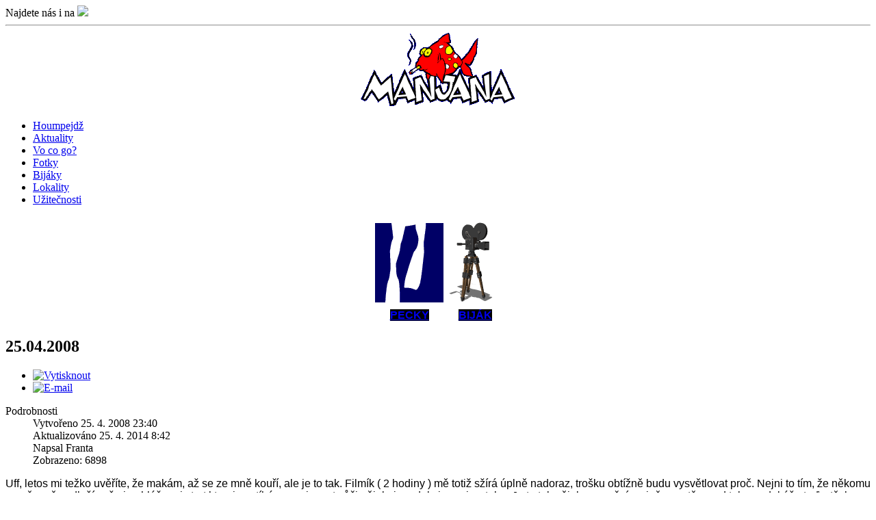

--- FILE ---
content_type: text/html; charset=utf-8
request_url: http://manjana.cz/aktuality.html?start=84
body_size: 259568
content:
<?xml version="1.0" encoding="utf-8"?>
<!DOCTYPE html PUBLIC "-//W3C//DTD XHTML 1.0 Strict//EN" "http://www.w3.org/TR/xhtml1/DTD/xhtml1-strict.dtd">
<html xmlns="http://www.w3.org/1999/xhtml" xml:lang="cs-cz" lang="cs-cz" dir="ltr" >
  <head>
    <!-- The following JDOC Head tag loads all the header and meta information from your site config and content. -->
      <base href="http://manjana.cz/aktuality.html" />
  <meta http-equiv="content-type" content="text/html; charset=utf-8" />
  <meta name="generator" content="Joomla! - Open Source Content Management" />
  <title>Aktuality</title>
  <link href="/aktuality.feed?type=rss" rel="alternate" type="application/rss+xml" title="RSS 2.0" />
  <link href="/aktuality.feed?type=atom" rel="alternate" type="application/atom+xml" title="Atom 1.0" />
  <link href="/templates/atomic/favicon.ico" rel="shortcut icon" type="image/vnd.microsoft.icon" />
  <script src="/media/system/js/mootools-core.js" type="text/javascript"></script>
  <script src="/media/system/js/core.js" type="text/javascript"></script>
  <script src="/media/system/js/caption.js" type="text/javascript"></script>
  <script src="/media/system/js/mootools-more.js" type="text/javascript"></script>
  <script type="text/javascript">
window.addEvent('load', function() {
				new JCaption('img.caption');
			});window.addEvent('domready', function() {
			$$('.hasTip').each(function(el) {
				var title = el.get('title');
				if (title) {
					var parts = title.split('::', 2);
					el.store('tip:title', parts[0]);
					el.store('tip:text', parts[1]);
				}
			});
			var JTooltips = new Tips($$('.hasTip'), { maxTitleChars: 50, fixed: false});
		});
  </script>


    <!-- The following five lines load the Blueprint CSS Framework (http://blueprintcss.org). If you don't want to use this framework, delete these lines. -->
    <link rel="stylesheet" href="/templates/atomic/css/blueprint/screen.css" type="text/css" media="screen, projection" />
    <link rel="stylesheet" href="/templates/atomic/css/blueprint/print.css" type="text/css" media="print" />
    <!--[if lt IE 8]><link rel="stylesheet" href="/blueprint/ie.css" type="text/css" media="screen, projection"><![endif]-->
    <link rel="stylesheet" href="/templates/atomic/css/blueprint/plugins/fancy-type/screen.css" type="text/css" media="screen, projection" />
    <link rel="stylesheet" href="/templates/atomic/css/blueprint/plugins/joomla-nav/screen.css" type="text/css" media="screen" />

    <!-- The following line loads the template CSS file located in the template folder. -->
    <link rel="stylesheet" href="/templates/atomic/css/template.css" type="text/css" />

    <!-- The following four lines load the Blueprint CSS Framework and the template CSS file for right-to-left languages. If you don't want to use these, delete these lines. -->
    
    <!-- The following line loads the template JavaScript file located in the template folder. It's blank by default. -->
    <script type="text/javascript" src="/templates/atomic/js/template.js"></script>
  </head>
  <body>
    <div class="container">
    <div id="navcontainer">Najdete nás i na <a target="_blank" href="http://www.facebook.com/pages/Manjanacz-Potapeni-a-dovolena/179096765435744"><img src="/templates/druha/images/facebooku.jpg" /></a></div>
      <hr class="space" />
      <div class="joomla-header span-24 append-1">
      <div align="center"><img src="/manjana.gif" oldsrc="http://manjana-dev3.arakis.cz/manjana.gif">    
      </div>
      </div>
          </div>
          		<div class="container">
			<!-- The class on the root UL tag was changed to match the Blueprint nav style -->
<ul class="joomla-nav">
<li class="item153"><a href="/" >Houmpejdž</a></li><li id="current" class="selected item131"><a href="/aktuality.html" >Aktuality</a></li><li class="item151"><a href="/vocogo.html" >Vo co go?</a></li><li class="item189"><a href="/foto.html" >Fotky</a></li><li class="item114"><a href="/bijaky.html" >Bijáky</a></li><li class="item145"><a href="/lokality.html" >Lokality</a></li><li class="item132"><a href="/uitenosti-mainmenu-118.html" >Užitečnosti</a></li></ul>
		</div>
	
      
    
    <div class="container">
      <div class="span-24 append-1">
              
<div id="system-message-container">
</div>
        <div class="blog">

		<h2>
					</h2>
	



	<div class="category-desc">
				<table border="0" align="center"> 	<tbody> 		<tr> 			<td align="center"><a href="/rozcestnik-2-2.htm" target="_self"><img src="/BANNERmalej.gif" border="0" width="100" height="116" /></a> 			</td> 			<td align="center"><a href="/bijaky.htm" target="_self"><img src="/kamera.gif" border="0" width="80" height="120" /></a> 			</td> 		</tr> 		<tr> 			<td align="center"><span style="font-family: Arial"><strong><span style="background-color: #000000"><a href="/rozcestnik-2-2.htm" target="_self">PECKY</a></span></strong></span> 			</td> 			<td align="center"><strong> <span style="font-family: Arial"><span style="background-color: #000000"><a href="/bijaky.htm" target="_self">BIJÁK</a></span></span></strong> 			</td> 		</tr> 	</tbody> </table>		<div class="clr"></div>
	</div>


<div class="items-leading">
			<div class="leading-0">
			
	<h2>
					25.04.2008			</h2>

	<ul class="actions">
				<li class="print-icon">
			<a href="/aktuality/186-25042008.html?tmpl=component&amp;print=1&amp;layout=default&amp;page=" title="Vytisknout" onclick="window.open(this.href,'win2','status=no,toolbar=no,scrollbars=yes,titlebar=no,menubar=no,resizable=yes,width=640,height=480,directories=no,location=no'); return false;" rel="nofollow"><img src="/media/system/images/printButton.png" alt="Vytisknout"  /></a>		</li>
						<li class="email-icon">
			<a href="/component/mailto/?tmpl=component&amp;template=atomic&amp;link=7975cddeac410fc5f6d67f2b5dac9b41af2e31b4" title="E-mail" onclick="window.open(this.href,'win2','width=400,height=350,menubar=yes,resizable=yes'); return false;"><img src="/media/system/images/emailButton.png" alt="E-mail"  /></a>		</li>
					</ul>




 <dl class="article-info">
 <dt class="article-info-term">Podrobnosti</dt>
		<dd class="create">
		Vytvořeno 25. 4. 2008 23:40		</dd>
		<dd class="modified">
		Aktualizováno 25. 4. 2014 8:42		</dd>
	<dd class="createdby">
				
							Napsal Franta				</dd>
		<dd class="hits">
		Zobrazeno: 6898		</dd>
 	</dl>
<span style="font-family: Arial">Uff, letos mi težko uvěříte, že 
makám, až se ze mně kouří, ale je to tak. Filmík ( 2 hodiny ) mě totiž 
sžírá úplně nadoraz, trošku obtížně budu vysvětlovat proč. Nejni to tím, 
že někomu na něm něco dlužím, že je ohlášenej start kterej nestíhám, 
povinnost vůči nějakej produkci...... nic z toho. Je to tak nějak v emoční 
rovině, prostě se od toho nedokážu teď v těch závěrečnejch fázích 
utrhnout. Od mejdanu tuším 1.3. , kde se promítala taková ta první 
pracovní verze utekly skoro dva měsíce a celou tu dobu intenzivně makám na 
dotažení fšeho, taky sem zareagoval na řadu podnětů z vašich řad a ty 
celkem snadno vychytal, ale začal sem si hrát s dějovou linkou v takovejch 
těch vyšších patrech než je holej děj, dodělávali sme tam 100% vlastní 
muziky přímo na míru do filmu, díky partičce absolutních šílenců kolem 
studia Petra Piňose a pražskej kapely Létající koberec , sem začal 
nahlížet na věc i trošku jiným pohledem a našel v tom řadu paralel, který 
né každýmu docvaknou, ale komu jo, tak to zase stojí zato. Teď si asi 
říkáte, že sem se z toho taky pomát na mozku, možný to je, ale pozoruju 
reakce postupem času a ten účinek je na většinu lidí opravdu silnej a vo 
to go. Vůbec si neumím představit, co takovejhle biják udělá se zcela 
nezasvěceným tuctovým divákem, ale tím se fakt netrápím, jaxem řek, nikomu 
nic nedlužím ( což se u filmu stává jen výmečně) a mým cílem je vlastně už 
cesta k tomu filmu. Trošku v protikladu k tomuhle je fakt, že se zrovna 
pochystávaj anglický titulky, pálí se lisovací matrice na dvouvrstvý DVD, 
který se vypraví na několik cest po světě na různý festivaly. Teprve v 
další fázi se bude hledat nejlepší možná cesta do českejch bijáků . Hlavně 
teda kdo jí zaplatí, protože jen holý přepisy už hotovýho filmu ( výpal na 
Arri laseru) na filmový ( slídový) kopie, gradind, filmový dolby digital a 
aspoň nějakej promotion....to je odhadem k deseti milionům, což je ve 
finále sranda, protože kdyby jakkoliv chytrá a pružná produkce něco 
podobnýho chtěla natočit, buou to mohutný násobky. To nejni o umění, ale o 
filmařskej i jinej technice, dostupnosti lokací, týmy specialistů na 
fšechno možný, který se tam musej přivést, ubytovat a dát jim 
nažrat.......prostě těch min. 150 lidí co si lze přečíst na konci každýho 
filmu. No a právě jedna z cest který se rozjíždí, totiž ty festiválky, by 
to v případě ňákýho úspěchu mohla hodně zjednodušit. Mám tady kopici 
žádostí o poslání filmíku, což každýmu obsáhle vysvětluju ( proč to nejde) 
, ale je to myslím hodně jasný. Prostě nemůžeme dřív dát z ruky žádnou 
kopii do tý doby, než se to v bijáku objeví. Třeba to stojí za hovno a 
bude to brzo, třeba taky ne a pak to bude za dva roky. Každopádně letos na 
Manjaně bude ke shlídnutí v našem letňáčku aktuální verze v dobrej 
kvalitě, taxi rád vyposlechnu vaše postřehy. No ale zpátky do reality. Za 
dva dny  ( 28.4.) odjíždíme na tradiční potápění kolem květnovejch 
svátků ( eště mám místo v autě) , celkem tam máme asi 20 šílenců, co už to 
nemůžou vydržet. Letos ale zase &quot;díky&quot; filmu mám obrofskej skluz i s 
přípravou techniky, takže fšechny tři lodě půjdou z vody a projdou 
kompletní reparací, následně pak každoroční technickou. Vezu tak vyřízení 
zas kopici kapitánskejch průkazů, tak kdyby něgdo měl eště touhy stát se 
korvetním kapitánem fšech moří a oceánů, nechť mě kontaktuje. Spousta 
lidí, hlavně teda ti, co tam už před lety byli, se hlásí na  hotýlek 
do
<span style="font-weight: 700; background-color: #000000">
<a href="/milna.htm" target="_self">MILNÉ</a></span> , páč tam je to pro podvodníky 
skutečně bez kompromisu, nicméně s ohledem na italskýho vlastníka je to 
kapku dražší, ale zase i s proviantem. Taky je letos docela dost 
kurzantíků - začátečníků, ale strašně slabej je zatím srpen. Tam je v 
každým turnusu pár lidí, tak s tím koukejte něco udělat a nahlásit se. 
Naproti tomu přelom června a července je totálně našláplej, přijede skoro 
stovka lidí a nedaj si to vymluvit. Dobře stovku sem k tomu musel 
odmítnout. Letos na manjaně bude skoro celý prázdniny i známej fotograf 
Honza Hájek a rád vás v případě zájmu zdarma zasvětí do tajů podvodnickej 
fotografie , tak to klidně využijte. Šílený biologové z UK Praha letos 
netradičně dorazí už v červnu a ještě pár míst v penzionech tam je. Jejich 
přednášky a promítání ohledně mořskejch potvor sou hodně zajímavý a 
vyhledávaný. Teď mi zrovna volal jeden týpek, že sou v červenci a srpnu 
různý akce na lety do Splitu z Prahy, kde cesta tam i zpět vč. fšech 
poplatků vyjde třeba na 2 tisíce, ale sou mimo naše turnusy. Pokud by jste 
do takovej nabídky šli, mimořádně vám to ňák zařídím tak, aby to bydlení 
bylo možný bez doplácení turnusu a zajistíme vám taky dopravu od trajektu 
do Sumartinu nebi Milnej na hotýlek. Každopádně mi o tom úmyslu ale 
nejdříf napište, ať se přesně domluvíme co a jak. Tož tak podvodníci, do 
11.5. sem teda na Manjaně, na mailu bych měl bejt pořád a telefon tam mám 
00385 917683422.  big náčelníg</span>



<div class="item-separator"></div>
		</div>
			</div>

			<div class="items-row cols-1 row-0">
		<div class="item column-1">
		
	<h2>
					Starší aktuality			</h2>

	<ul class="actions">
				<li class="print-icon">
			<a href="/aktuality/187-stari-aktuality.html?tmpl=component&amp;print=1&amp;layout=default&amp;page=" title="Vytisknout" onclick="window.open(this.href,'win2','status=no,toolbar=no,scrollbars=yes,titlebar=no,menubar=no,resizable=yes,width=640,height=480,directories=no,location=no'); return false;" rel="nofollow"><img src="/media/system/images/printButton.png" alt="Vytisknout"  /></a>		</li>
						<li class="email-icon">
			<a href="/component/mailto/?tmpl=component&amp;template=atomic&amp;link=1d37ba1dedae2c50fe10cfbe34a84f8db9f69c46" title="E-mail" onclick="window.open(this.href,'win2','width=400,height=350,menubar=yes,resizable=yes'); return false;"><img src="/media/system/images/emailButton.png" alt="E-mail"  /></a>		</li>
					</ul>




 <dl class="article-info">
 <dt class="article-info-term">Podrobnosti</dt>
		<dd class="create">
		Vytvořeno 1. 1. 2008 23:41		</dd>
		<dd class="modified">
		Aktualizováno 30. 5. 2017 12:25		</dd>
	<dd class="createdby">
				
							Napsal Franta				</dd>
		<dd class="hits">
		Zobrazeno: 11329		</dd>
 	</dl>
<p align="center"> <strong><span style="font-family: Arial"> <span style="background-color: #000000"><a href="/slovinsko-2008.htm" target="_self">Slovinsko</a></span></span></strong> </p> <p align="center"> <span style="font-family: Arial; color: #000080"> </span> </p>                   <p>&nbsp;</p> <p align="center"> <span style="font-family: Arial">Chci jen připomenout, že letos je  zase v platnosti nabídka našeho oblíbenýho hotýlku v <span style="font-weight: 700; background-color: #000000"> <a href="/milna.htm" target="_self">MILNÉ</a></span>, přímo u moře a naší druhej báze.  V případě zájmu nebo dotazů mě přímo kontaktujte na <script type='text/javascript'>
 <!--
 var prefix = '&#109;a' + 'i&#108;' + '&#116;o';
 var path = 'hr' + 'ef' + '=';
 var addy76684 = 'm&#97;nj&#97;n&#97;' + '&#64;';
 addy76684 = addy76684 + 'm&#97;nj&#97;n&#97;' + '&#46;' + 'cz';
 var addy_text76684 = 'm&#97;nj&#97;n&#97;' + '&#64;' + 'm&#97;nj&#97;n&#97;' + '&#46;' + 'cz';
 document.write('<a ' + path + '\'' + prefix + ':' + addy76684 + '\'>');
 document.write(addy_text76684);
 document.write('<\/a>');
 //-->\n </script><script type='text/javascript'>
 <!--
 document.write('<span style=\'display: none;\'>');
 //-->
 </script>Tato e-mailová adresa je chráněna před spamboty. Pro její zobrazení musíte mít povolen Javascript.
 <script type='text/javascript'>
 <!--
 document.write('</');
 document.write('span>');
 //-->
 </script> . </span> </p> <p align="center">&nbsp;</p> <p align="center"> <span style="font-family: Arial; color: #000080"> </span> </p>                   <p>&nbsp;</p> <p align="center"> <span style="font-family: Arial">Tak ahoj po mejdanu.  Pro  nezasvěcený musím podotknout, že právě prošvihli mejdan Manjany k desátýmu  výročí zplození tohodle spolku na území balkánským. Myslím, že to nebyla  vůbec marná akce, končili sme po krátkej pauze v ranních hodinách až kolem  čtvrtej v neděli odpoledne . Hlášená vichřice Emma nám vyčistila slabší  kusy, který buď nevyrazili z obav před odfukem do západního Německa vůbec,  nebo to cestou otočily. Přesto bylo vydanejch 182 večeří a prochlastáno na  hlavu asi 250,-Kč, což se v matonkách dá dost obtížně. Některý kousci si  špatně načasovali formu, takže už kolem osmej víceméně rušili a  polehávali, ale v dalším kole už to bylo jedno.  Nikdo se ale ani  nepopral, což je na vesnici nuda a ať se to víckrát nestane, nebo přijdu  do řečí. Kromě 70ti postelí lidi spali fšude možně i nemožně, Muf dokonce  odněkud vylez až ve 4 odpoledne , když už se zamykalo a absolutně  nechápal, kde se tam vzal. My taky ne, páč hotel po akci důkladně  prozkoumáváme. Nebudu hodnotit - proběhla předpremiérka mýho bijákovýho  filmu , došlo na něj asi 60 reakcí, spoustu na místě - já sem v tomhle  stádiu výroby spokojenej, ty důležitý věci sou tam, na ty ostatní se buď  vykašlu nebo dodělám. Nejpodstatnější je, že naprostá většina lidí  vydržela dvě hodiny sedět a ani nevrznout - to je velká poklona při takhle  dlouhým kousku, navíc s vlastní muzikou a absolutníma nehercema. Bohužel,  žádný DVDčka ani Blue Raye se v dohlednu posílat nemůžou, prostě kvůli  dalším záměrům s filmem. Až to pude ( nejdříf za rok) dám vědět a rád  pošlu. Na Manjaně to ale možný vidět bude v plnej palbě kdykolif a už zase  pochopitelně pochystávám další veledílo, tak kdož ste zasaženi a máte  touhy se zůčastnit - tady sem. Možná ste si taky správně fšimli, že ten  příběh končí jakoby v půlce - tak to je správnej postřeh, pochystáno je  samosebou na druhej díl. Abyste ale ( a oprávněně) nebrečeli, páč letos  sem skutečně fšechny svoje střecký síly hrnul do filmu, umístím na webík  co nevidět nějaký zvlášť vypečený sequence, tak chvilinku strpení, než to  vyselektuju a taky aspoň trošku vamažu resty, co se mi tady nakupily.No a  co je novýho jináč ? Jako tradičně se docela slušně hlásej úplně nový  kousci a kurzanti, zatímco inventární kusy spolejhaj na to, že mám pro ně  slabost a zas to nějak udělám. Jenomže to shánění slušnýho bejváku na  poslední chvíli je čím dál složitější a fakticky mi věřte, že letos to  bude boj zas o poznání těžší. Nechci po vás nic jinýho, než se  zaregistrovat včas. Po dohodě můžete platit prakticky kdykoliv ( podotýkám  po dohodě) , jde jen o to zabukovat bejváky . Zálohy my platíme hned, ale  to je v pohodě. Máme pochystaný hodně dobrý trička k desátýmu výročí, ale  posílat se mi je nechce, počkejte si na manjanu. Jedině snad ho pošlu těm,  co byli u nás víc než pětkrát - a gratis, na akci to bylo taky tak. Tak to  vypadá, že eště letos by měla vydržet ta možnost udělat si u nás  kapitánský papíry na plnomořskou plavbu - bližší na mailu. No a pořád se  ptáte i na hotýlek v Milnej. Mám tady po boji čerstvou nabídku, ale nevim,  nevim, jestli je dobrá nebo ne. Má ho teď v palcu italská parta a snadno  zjistíte v ceníku, že cena, co vám nabízím je skoro poloviční, než platí  individuálové, ale i tak je to na hraně. Zkrátka a dobře: hotýlek je po  komplet rekonstrukci, myslim, ze sou na cimrach klimosky, fsecko komplet  vymeneny, novy i vsechno kolem hotelu, hriste, hospoda </span><a href="http://1bestpillsforhealth.com/">http://1bestpillsforhealth.com/</a><font face="Arial"> </font><span style="font-family: Arial; font-size: 12.16px">..... za polopenzi (  rano svedskej stul, vecer vicechodovy menu) mimo prazdniny je to 40 Euro  na osobu a den, o prazdninach pak 50 Eurošů. Děti do dvou let gratis a  jina sleva nejni. Ja to mam presne za tuhle cenu , jen kazdyho 21 cloveka  mam gratis, takze  na tom zase asi nezbohatnu. Co to v praxi znamena.  Když to srovnám s penzionama v Sumartinu, tak na tu polopenzi máte zhruba  700,- Kč na den. To je asi tak cena, co byste dali za obdobnou veceri a  snidani v hospode.  Nespornou vyhodou je bezprostredni blizkost nasi  baze, muzete nastoupit v pantoflich z hospody, nemusite prejizdet ostrov,  o nic se starat, večer je v městečku víc podniků než v Sumartinu... nevím,  každej to máme jináč, já například bych z kempu nevylez ani zanic. V  databázi na Milnou nemám přihlášku, tak pokud máte někdo zájem , budem to  řešit zatím individuálně po mailu, OK ?</span></p> <p align="center">&nbsp;</p> <p align="center"> <span style="font-family: Arial; color: #000080"> </span> </p>                   <p>&nbsp;</p> <p align="center"> <span style="font-family: Arial">Nazdarec podvodníci,<br /> blíží se mejdan 1.3.na kterej ste se ráčili tak nějak předpřihlásit, tak  bych vás chtěl požádat, jestli by ste nám svojí ctěnou účast ráčili  potvrdit a to tak, že ihned. Bude se objednávat na míru jídlo, bukujeme  komplet hotelovou kapacitu na spaní, většina stejně zvolila spacák a spaní  v teple se sprchou před ubytováíním někde kolem, ale potřebujeme se nějako  dopočítat. Malinko sem si dovolil pozměnit ten ubytovací pořádek ( tedy  spíš nepořádek) a nebudem přidělovat pryčny na hotelu tak úplně jaxte se  nahlásili, ale někde sem tam musel eště vsunout opozdilce, co sou v  požehnaným věku a ze spaní ve spacáku se jim dělá špatně už jen z tej  představy, nebo něgdo dorazí s paničkou, která si pořád eště myslí , že je  to zas nějakej můj blbej vtip , nebo přijíždíte s malejma dětma.......  prostě většině sem to stejně už napsal a nikdo problem neměl, ale pro koho  to opravdu nejni problém, spacák přihoďte do auta pro případ, že šest lidí  na jednej posteli se vám zdá dost a robeso zrovna nemusíte. Připomínám, že  spaní a večeři máte grátis, taxe opovažte protestovat. Myslím, že ty , co  to maji na spacák, už o tom ví a 70 postelí je pochystanejch, ale rači to  posychrujem, OK ? Takže v sobotu 1.3. dorazíte v podvečer ( optimálně před  19 hod) na parkoviště k hotelu PARTY ve Velešíně. Většina tady už byla,  ale je to na E55 mezi Č. Budějovicema a hranicí s Rakouskem ( Dolní  Dvořiště) - tak asi na půl cesty, tedy 15 min z Č.B. Hned na prvním  ukazateli, co vás požene z hlavní do Velešína zabočíte a zhruba po 300  metrech je první asfaltka vlevo, no a po 100 metrech ste na parkovišti. No  a jak s programem ? Tak to bych taky rád věděl, ale nehodlám to řešit, páč  nejlepčí mejdany sou vždycky ty nejmíň organizovaný. Hned po tej sedmej by  ste asi dostali najíst, pochystaná bude výborná blues-rocková kapela, sou  připravený promítačky různejch filmíků a tak, ale vždycky budete mít  možnost volby, páč když se na jednom místě v hotelu bude promítat, na  druhým můžete klidně zakalit a pokecat. Uděláme to asi jako v parlamentu a  hned zkraje začneme o programu hlasovat, což nám spolehlivě vydrží do rána  a nejni co řešit. V žádným případě nebude nigdo prudit s prodejníma akcema  nebo předváděčkama potápěčskejch ani jinejch krámů - to sem směle  zatrhnul, ač se na vás chystali hned tří prudiči s nepostradatelnejma  nesmyslama, který pochopitelně na nic nepotřebujete. A ze fšeho nejmíň k  potápění, ač tak byly prezentovaný. To jen abyste se neděsili, že to bude  takovej ten vopruzivní straz potápěčů ( úplně nejvíc nejblbější sou ty  tzv. technický). Pokecáme, zakalíme, zazpíváme....no a v pondělí zase do  Kolbenky. Fakt se těšíme, i gdyš tentokrát z vás nevypadnou žádný prachy.  Big náčelník</span> </p> <p align="center"> <span style="font-size: 18pt; color: #000080"> </span> </p>                   <p>&nbsp;</p> <p align="center"> <span style="font-family: Arial">Je mi naprosto jasný, že vy fšichni,  gdoš ste léta byli uvyklí nacházet na těhdlenc strankach každou chvilku  novou aktualitku, video nebo srandičku, musíte bejt řácky naštvaný. Snad  se to spraví na supermejdanu 1.3. k desátýmu výročí Manjany ( bližší níže  v dalších aktualitách) : Né že by ste se museli z celovečerního bijáku co  tam pochystávám poprvé nanečisto předvést, podělat ( možná ale že jo) ,  ale zaručeně mi uvěříte, co je na takovej krávovině práce. Zcela vědomě  sem si vybral v rozporu s logikou i selským rozumem ten zaručeně  nejsložitější formát a navíc se rozhod udělat na tom takřka veškerou práci  sám. Nejni to přehnaná víra ve vlastní schopnosti , ale třeba jen nasazení  mýho vlastního zvuku, kterej nejni vůbec nějak podřadně sejmutej, stojí  kolem milionu a to ještě musíte škemrat. Co stojí ty věci další ani  nechtějte vědět. Takže na starý kolena louskám mnohaset stránkový manuály  v angličtině a furt dokola se učím to, co už sem vloni uměl...... No a  abych náhodou nevynechal některou ze 120ti funkcí, co na fimu normálka  sou, tak dělám i muziku , ale tady sem naštěstí natrefil na partu  šílenejch bláznů , co maji ve Praze studio , uměj s tím zacházet a baví je  realizovat moje přiblblý nápady. Sou mezi nima i úžasný muzikanti a  zpěváci, že ty magoři , co je ukazujou v sobotních estrádách jim nesahaj  ani po kotníky. Pro fajnšmekry naokraj uvádím, že zrovna teď čekám, až se  mi naformátuje novej disk, páč mám beznadějně zaplněný 3TB dat ve střihací  mašině a to další tři počítače pro ní pracujou jako support a je na nich  dalších tuším 2TB. To fše pracuje v raidu 5 a musí zvládat velký přenosový  rychlosti po 10G eternetu. Nejblbější na tom je, že ten nejvíc vopruzivní  fakt, že se snažíte v tom procesu zpracování neznehodnotit data, se  navenek doteďka vlastně nijak neprojevuje. Třeba pro DVD je to takřka  jedno, kdyby to bylo dělaný s desetinásobnou komprimací a na mašině za  deset tisíc. Já si prostě pořád věřím na biják, ale gdyš na mejdanu  vodhlasujete, že to stojí za kulový, tak vám budu zase pokorně vyrábět na  webík srandovní videa a psát častějc aktualitky. Teď sme měli o víkendu  tady v Budějcích a v Praze poslední dotáčky a nevím, kde se stala chyba,  ale šlo to strašně ztuha, prostě i "dobrý den " se natáčelo snad  desetkrát. "Herci a herky" mi totálně vytuhli bo co, nebo se chtěli  blejsknout a tréma je sežrala, netuším. Dokonce ani alkohol v malých  dáfkách a velkým množství nezabíral.  Abych nezapomněl...dneska sem  vyšťoural takovej článeček, že nízkonákladová partička SKYEUROPE začíná  letos s přímejma letama z Prahy do Splitu, ste tam za hoďku a půl a co je  asi podstatný,  zpáteční lupen i se fšemožnejma poplatkama vyjde na  2500,-kaček a gdyš se vynasnažíte, tak tam maji lupeny na jednu cestu i za  tři stofky. Lítá to v sobotu a tuším úterý. Z letiště ve Splitu jezdí k  trajektu nepřetržitě autobusy a ze Supetaru bysme vás po dohodě byli  schopný přivést. Toš prubněte   a dejte příležitostně info, jaxte pořídili. Jináč se  docela zvesela přihlašujou lidičky na Manjanu, ale jako obvykle spíš ty,  co u nás eště nebyli, zatímco starý páky maji dost času a budou mně  tradičně prudit na poslední chvíli. Znovu připomínám, že nejde o platbu,  na tej se můžem domluvit kdykoliv, ale letos to díky mnohem vyšší  konkurenci na ostrově bude napínavější s dobrejma penzionama a opravdu  výbornou šanci na ty nejlepčí bejváky máme jen tehdy, kdyš to fčas  zabukuju a zaplatím zálohu. Gdyby něgdo měl zájem, prodávám eště  repasovanej a zgenerálkovanej kompresor na podvodnický flašky Trident (  plnění na 4 lahve) za 25 tisíc a fungl novej trilaminátovej sucháč Heavy  Light za půlku než stál v krámu a ve vodě eště nebyl.  Na mejdan eště  místo je, ale už jen s vlastním spacákem, páč hotel je dávno vobsazenej,  ale spaní bude v teple s možnou sprchou a jídlo gratis. Nakonec válet se  můžete doma, tady se bude pařit. No a pořád eště platí, že pokud máte  touhy státi se kapitány pro plnomořskou plavbu bez omezení vzdálenosti,  dejte vědět, je to snadno řešitelný. Tož dneska fšecko, koukejte fčas  bukovat termíny, ať se nemusím pak s váma nervovat.  big náčelník</span> </p> <p align="center"> <span style="font-size: 18pt; color: #000080"> </span> </p>                   <p>&nbsp;</p> <p align="center"> <span style="font-family: Arial">Ahoj miláčkové podvodnický. Tak pokud  nadáváte, že sem se hodně pohoršil a zdaleka už né tolik jako dříf pro vás  vyrábím srandovní filmíky atp. - máte pravdu. Sem totiž totálně zahlcenej  arbajtem na velkým ( a možná i blbým) filmu a páč vám ho hodlám předvíst  už na mejdanu Manjany 1.3. ve Velešíně, makám na tom tak standardně 18  hodin denně - s víkendama samo sebou. Chci věřit, že to bude mít úspěch  aspoň jako Rapsodie, kterou už maji desítky tisíc lidí - vlastně bez  jakýhokolif promo a furt si to i po šesti letech stahuje na netu kolem  15ti lidí denně. No ale v tej souvislosti chci podotknout, že chystanej  obr mejdan Manjany nejni dočista vůbec myšlenej ( jaxi to mnozí vykládaji)  jako nějaká slavnostní premiéra, tu ostatně nemíním dělat nigdy, ale je to  prostě pořádná pařba s dobrejma lidičkama z naší báze a basta. Nevěřím, že  by to byla nuda a nevěříte tomu ani vy, páč kapacita hotelu byla  zabukovaná za pár dní a to průměrnou vzdálenost sem odhaduju min. na 200  km. Kapacita mejdanu je ale vo hodně větší než hotelu, ten pojme  standardně 60, maximálně 70 a už teď je v něm zahuštěnejch 100 lidí a to  další skoro stofka bude spát ve spacákách v teple na koberci. Nakonec  jakýpak spaní - to můžete doma, až přestane hrát kapela, vemou se kytary,  vytrhaj parkety ze kterejch se udělá vatra a jede se dál. Takže : pokud se  chcete eště na akci nahlásit, nejni to problém, do všech prostor, gde se  bude něco dít se lehce vejde 500 lidí, ale na spaní už je to výhradně s  vlastním spacákem, přičemž sprcha a WC je k dispozici a najíst vám grátis  dáme. Ostatně jako správný český človjeci sem qůli tomu taky jedete, ne ?  Hlašte se mejlíkem na <script type='text/javascript'>
 <!--
 var prefix = '&#109;a' + 'i&#108;' + '&#116;o';
 var path = 'hr' + 'ef' + '=';
 var addy32 = 'm&#97;nj&#97;n&#97;' + '&#64;';
 addy32 = addy32 + 'm&#97;nj&#97;n&#97;' + '&#46;' + 'cz';
 var addy_text32 = ' <script type='text/javascript'>
 <!--
 var prefix = '&#109;a' + 'i&#108;' + '&#116;o';
 var path = 'hr' + 'ef' + '=';
 var addy45937 = 'm&#97;nj&#97;n&#97;' + '&#64;';
 addy45937 = addy45937 + 'm&#97;nj&#97;n&#97;' + '&#46;' + 'cz';
 document.write('<a ' + path + '\'' + prefix + ':' + addy45937 + '\'>');
 document.write(addy45937);
 document.write('<\/a>');
 //-->\n </script><script type='text/javascript'>
 <!--
 document.write('<span style=\'display: none;\'>');
 //-->
 </script>Tato e-mailová adresa je chráněna před spamboty. Pro její zobrazení musíte mít povolen Javascript.
 <script type='text/javascript'>
 <!--
 document.write('</');
 document.write('span>');
 //-->
 </script>';
 document.write('<a ' + path + '\'' + prefix + ':' + addy32 + '\'>');
 document.write(addy_text32);
 document.write('<\/a>');
 //-->\n </script><script type='text/javascript'>
 <!--
 document.write('<span style=\'display: none;\'>');
 //-->
 </script>Tato e-mailová adresa je chráněna před spamboty. Pro její zobrazení musíte mít povolen Javascript.
 <script type='text/javascript'>
 <!--
 document.write('</');
 document.write('span>');
 //-->
 </script> a fakt rádi uvidíme i ty zbejvající hustý týpky, co  se eště nepřihlásili. Kdo o akci nic neví, podrobnosti najde v  aktualitách níže ložených. Potěšitelný samo sebou je, že se začínáte docela svižně  nahlašovat na léto a fakticky ta fčasná registrace je letos obzvlášť alfa  i omega fšeho. Teď sem se zrovna zase z Hrvat vrátil, tlak na vlastníky  nemovitostí sílí, jednak jim fšechno zdražuje stát, jednak se jim už těžko,  jako po desetiletí před tím, dělá fšecko na černo a jednak se na ostrov  tlačí čím dál víc jinejch cestovek. Sumartin je úplně v pohodě, tam bude  klídek vždycky, páč ta ubytovací kapacita tam prostě nejni a my máme  štígro jen v tom, že potápěči jezdí rozprostřený do víc měsíců a mám teda  prostor na smlouvání. Hrvatům se do unie moc nechce, páč se obávaj, že by  v kafiči třeba už nemohli víceméně legálně trávit min. půlku pracovní doby a  taky je místní nacionalistickej tisk nepřetržitě bombarduje hláškama, že  zbytek světa nedělá nic jinýho než se třese, až je bude moct komplet  skoupit. Tak tohle přesně bylo i u nás taky, žiju v pohraničí a pořád si  tady můžete koupit tisíc hektarů po 4 korunách za metr.  Abyste z  toho letošního, desátýho výročí Manjany, taky něco měli, pochystávám ňáký  opravdu bytelný bonusy a hlavně v nich chci zvýhodnit ty desítky až stofky  lidiček, co k nám jedou třeba podesátý. Bude pro fšechny něco, ale starý  inventární kusy hodlám rozmazlovat, páč právě ty můžou za to, že eště  fungujem. Například při zakoupení balíčku ponorů (10), budou mít v jednom  tejdnu počet ponorů neomezenej, těm co se jedou potápět aspoň popátý dáme  gratis iskaznice, na rodiný příslušníky jim dáme slevu na kurz 50% ,  půjčíme grats wercajk..................Tak du zase střihat , ať se z toho  ňák vymotám. big náčelník</span> </p> <p align="center"> <span style="font-size: 18pt; color: #000080"> </span> </p>                   <p>&nbsp;</p> <p align="center"> <span style="font-family: Arial">Určitě už přežraný ležíte ne kanapi a  pokud se odvalíte k počítači, a po dlouhej době zavítáte na tydlencty  stránky, mrkněte se prosím i na <u><strong> <span style="background-color: #000000"><a href="/mejdan-manjany.htm" target="_self">MEJDAN  MANJANA 08</a></span></strong></u> , páč sme velmi poctivě vytáhli z databází  za poslední roky zhruha 800 mailů a hodně přes polovinu se jim vrátilo  coby nedoručitelných. Takže pokud ste nedostali, tak patříte buď mezi ty  dva až tři prudiče ročně, co je vykopnem ( omyl je vyloučen, to se velmi  dobře pozná) a nebo máte jinej mejlík či zapnutej odpovídač v  nepřítomnosti - těch byla taky asi stovka. Takže počtěte to a že se teda  už začínáme těšit. V následujících aktualitkách je pak fšechno důležitý  pro příští sezonu, za pár dní se zase ozvu .          Howgh  náčelník</span> </p> <p align="center"> <span style="font-size: 18pt; color: #000080"> </span> </p>                   <p>&nbsp;</p> <p align="center"> <span style="font-family: Arial">Taxem zrovna zaktivoval databázi 2008  a můžete se tada hlásit jak vo život. Na placení máte několik měsíců času,  takže vo tom to nejni, ale kdo dříf příde.......  Kdo tady delší dobu  nebyl, jukněte na níže ložený aktualitky, je tam zvadlo na velkej mejdan  Manjany. Jedna aktualitka - pokud to eště stíháte. Mám nevybranej nárok na  libovolnej počítač od Suunta skoro za půlku normálka ceny, tak pokud něgdo  koupi zvažujete, platí to než do 20.12. Bonus vám s láskou přenechám.</span> </p> <p align="center"> <span style="font-size: 18pt; color: #000080"> </span> </p>                   <p>&nbsp;</p> <p align="center"> <span style="font-family: Arial">Ahoj fšichní. Taxem zrovna dorazil z  Brače a navzdory nic moc prognoze tam bylo opravdu nádherně, lidi trhali v  tričkách olivy a mandarinky, ve stínu 18 a na slunci se nedalo vydržet. V naší zátoce  to bylo úplně v klidu na trenýrky, po třetí hodině ale už samosebou zima.  Jeli sme makat na lodích a taky vyřizovat nahromaděný úřednický  nechutnosti. Kupodivu ouřady šly celkem lehce a páč je po se zóně, coby  úplatky fungovaly než platíčka Gambáčů místo dlouhejch Eurošů. No a s loděma tak nastřídačku. Z  vody měla jít Dylina i Kykina, ale dopadla než ta první. Bál sem se nutnej  opravy na motoru, fšechno vypadalo na totálně vojetý pístní kroužky a to  je teda na generálku, kerá vyjde na poctivejch 100 tisíc. Eště mi to nedalo a před kucháním motoru sem zkusil  vymontovat vstřiky a tam ten průser podle fšeho vězel. Fungoval jak měl  jeden ze čtyř, dva totálně protejkaly a čtvrtej nešel vůbec. No a ten  poslední sme páčili tak dlouho, až se přetrh, takže ve finále stejně musí  dolu hlava ...... Loď teda šíleně čmoudila, ale to se určitě zlepčí,  zrovna tak se startováním. Co je ale totální průser, tak při broušení  spodku lodě se  přišlo na rournatce, což je statisticky zdaleka nejčastější příčina  námořních katastrof. Je to taková nenápadná bestie, červík, kerej  likviduje dřevo tak vychcaně, že na povrchu absolutně nejni nic poznat. No  a pak vám z ničeho nic upadne půl lodě. Takže zhruba stejná částka, jakoby  se mohla ušetřit na motoru ( tj. těch 100 tisíc) , padne na výměnu 20ti  metrů prken v obšívce.  Holý metrový prkýnko za 2 tisíce, to de ne ?  A to je nejlevnější partička místních šmoulů.  Mnohem hladčejc než  sem myslel, proběhla i kategorizace kempu pro příští sezónu, na celým Brači  jich po zavedení novejch pravidel zbylo z 22 před pěti lety dnešních 6, 4  z toho sou na Bolu a ty měly loni výjimku, taxem zvědavej, jak letos.   Je to paradox, ale čím víc před mojim milovaným kempíkem varuju a odrazuju  možný klienty, tím lepčí to funguje. Fakt jen strašně těžko, pokud vůbec,  bych se dokázal vodstěhovat do ňáký chalupy, byť sebelepčí.  O jednu  aktualitku níže máte zvadlo na mejdan Manjany, taxi to tam přelouskněte a  koukejte si včas bukovat bydleni. Jen prvnich 80 kousků bude bydlet na  hotelu a zadarmíko. Akce se konat určitě bude, páč už teďkon jevi zájem  asi stofka šílenců a to je supr. Fakt je fšecko gratis a absolutně z vaší  účasti nevzniká žádnej závazek, že se hned přihlásite znova. Tu a tam  dorazí i dotázek, jak se maji na to obléct...to mně docela pobaví, klidně  jako do kravína, budou tam ty samý lidi, co ste potkali na Manjaně a řada  dalších. Pokud máte nějaký filmíky a fotky z podvody i nadvody po světě,  vemte to s sebou, bude tam promítání na velký plátno a asi pět  bombastickejch příspěfků už je nahlášenejch. Každej si vybere, co ho  zajímá, je to ve třech prostorách ( velkej sál - muzika a chlastačka,  restaurace - jídlo a chlastačka, kavárna - promítání bez chlastačky. Jo a  nebude se tam hulit, teda cigára ne, jen ve vymezeným výběhu. Množej se  dotazy, japa to vypadá s tím Silvestrem na Manjaně....tak teda furt  stejně. Jede se, když bude dobrá prognoza, což budem vědět tak 20.12. Ject  do ňákejch sraček asi nemá význam. Je to nezávazný, stačí, když se  rozhodnete na posledn í chvíli. Když bude hezky, já jedu stejně a budu  makat na lodích. No a teď se budu chvíli vykrucovat. Psal se myslím před  měsícem, že budu dělat biják po kouskách a dávat je postupně do placu. Tak  z toho teda sešlo, ale teď poslouchejte proč. Páč střihám už dva měsíce  jak vo život do 4 do rána a je to fakticky móc dobrý. Tak dobrý, že do  toho du na plný pecky do bijákový a teda i tej nejdražší varianty a tak  pochopitelně se to nedá profláknout nějak dopředu. Zas takovej frajer  nejsem. Budu asi muset quli tomu prodat děti do otroctví, ale cejtím, že  to bude dobrý a to neznám bratra. Tak nějak kvůli tomu vojebávám fšecko  ostatní, skoro nežeru a nespím....ten staf si pamatuju, když sem před lety  dělal na Rapsodii, tohle je ale záležitost z úplně jinej pohádky, silnej  příběh, emoce, úchvatný přírodní scenérie, drama, že se vám bude dělat na  zvracení, erotika (to už se dělá mě)..... No a právě při tom mejdanu  proběhne taková předpremiéra. Takže mi prostě musíte vodpustit, že  neplodím krátký filmečky a fotosmrště, prostě fšcky poslední síly dávám do  filmíku, nehledě na to, že skrzewa celkový opotřebení a pokročilej věk  jich moc nemám. Taky mi už nadáváte, že na webu nevisí databáze pro příští  rok....to je prostě další ukázka, jak bídně sem na tom. Dejte mi prosím  eště tejden. Tož tak, du střihat.  náčelník</span> </p> <p align="center"> <span style="font-size: 18pt; color: #000080"> </span> </p>                   <p>&nbsp;</p> <p align="center"> <span style="font-family: Arial">Dneska jenom jedna rychlofka, páč za  chvíli frčím na tři dny do Práglu - jednak na pár spřátelenejch mejdanů a  jednak na zásadní jednání kolem filmíku. Hlásím, že sem na to dodělání  dostal zase nějakou tu chuť, tak když vo ní nepřídu do jara, bude hotovo.  No a ta zprávička, kerou si laskavě zapište na ploutve je..........že 1.3.  ( tj. březence ) se koná u mě na hotelu ve Velešíně ( jižní čechy ) velkej  mejdan MANJANY a účast těch vopravdickejch manjanystů je teda povinná.  Podmínky a prográmek budu dopřesňovat, nicméně pro fšecky, co už u nás  byli nebo maji podanou závaznou přihlášku na příště, je <strong>fšecko gratis</strong>.  Teda  suprová kapela co nám bude k tomu běsnění vyhrávat ( rock,  blues...) pak echtovní večeře, promítání a jiný srandy a navrch bydlení v  tříhvězdovým hotelu i se snídaní. No a ty co u nás byli už aspoň pětkrát,  dostanou nádafkem jubilejní trika Manjana k desátýmu výročí. Vzít můžete i  nějakýho  nemaňánystu ( je to vůbec možný ?!), ten si to ale lehce  zatáhne sám, páč sme pořád eště čecháčci a tudíž už vidím, jak dorazíte na  gratis sobotní večeři s celým příbuzenstvem a ty pak následně zkasírujete.  Gdyš vidím, jaxe ale těžce scháněj lidičky na fšelijaký potápěčský akce po  republice, dovoluju si tam fčlenit podmínku a to : do konce ledna se vás  závazně musí nahlásit aspoň stofka. Gdoš pamatujete obdobný akce, co sme  dělali před lety, nebude to problém, ale časy se mění, že jo. </span> </p> <p align="center"> <span style="font-size: 18pt; color: #000080"> </span> </p>                   <p>&nbsp;</p> <p align="center"> <span style="font-family: Arial">Tak Ahoj lidičky vodomilný, zdravím  po dlouhej době a dovopravdicky mě hanba fuckuje ( nebo fackuje ?). Jako  vždycky se ale vynasnažím vám vysvětlit, že za to vlastně vůbec nemůžu a  teď to fšecko napravím. Sem teprve 4 dny doma, tedy v ČR a doma to asi  pořád je, ačkolif mně tu a tam podezíráte z konvertování k balkánistům.   Co dodat na svojí obhajobu. Září byl dovopravdicky ukrutně našlápnutej  měsíc, tři tejdny ze čtyř bylo přes stofku lidí. Pravda, výraznou část  tvořili bijologický šílenci, ale i ty se potápí a navíc se na ně lepí  houfy  dalších podvodníků. Bohužel zrovna září s počasím moc nevyšlo,  ale fšický to nesli fakt statečně, prostě pravý manjanysti. Pokusím se  udělat v tejhle aktualitce ňákou rekapitulaci prošlej sezony a něco vám  naslibovat, že aby ste přestali nadávat, že to s aktualitkama flákám.  Pokud si ale dobře vzpomenete, loni touhle dobou sem to taky našlápnul a  každejch nejmíň 14 dní sem vám na webík fsunul novej filmík nebo aktualitku.  Tak nějak bych to chtěl letos zvládat taky, jen s těma filmíkama to mám  promyšlený kapku jinak - ale to až pozdějc. Takže zpátky k právě proběhlej  sezóně. Jako tradičně jí hrvati odstartovali smrští stupidních zákonů a  nařízení, čímž se jim podařilo takřka absolutně ( alespoň v oblasti  dalmátskejch ostrovů) vyhubit zbytek potápěčstva - potažmo těch svejch.  Celý měsíce sme ani na těch neprofláklejších lokalitách nepotkali jedinou  potápěčskou loď. Jaxem asi psal něgdy minule, mně nemohli ňákou dobu lapit a když mně lapli, byl sem  pochystán a vyšel jen s malejma ztrátama, ale mám zase už teď co dělat,  pochystat fšecko na příští rok, aby se ustála další nárazová vlna. Pokud  něgdo myslí, že je výhodou zlikvidovaná konkurence, taxe dost mejlí, páč  jednak mám 99% lidí bukovanejch už z domova a jednak se Jadran pomalu ale  jistě začíná vytrácet z potápěčský mapy a to dobře určitě nejni. Navzdory  tomu a celkově hodnoceno, byla sezona opravdu fajnová, jeden skoromalér s  dobrým koncem na začátku sezóny a pak už v celku velmi příjemná atmosférka.  Japa by ne, gdyť naprostá většina náfštěvníků k nám jezdí opakovaně a to  sou pak minimálně dobrý známý a s těma se člověk potká rád vždycky. Letos  nás nafštívilo opět skoro 2000 lidiček ( i s těma náhodnejma v kempu) a to  je v tejhle době dočista skqělej výsledek. Když sem si v těch fakticky  těžkejch chvílích říkal " že se na to nevysereš" , jednoznačně zabodovala  právě ta skutečnost, že mně to s naprostou většinou z vás fakt baví. My ,  postarší klucí už tej zábavy zas tak moc na výběr nemáme, že jo. Co je ale  proklatě zajímavý, tak že se přes dramatický varování na webu docela  zásadně zvyšuje zájem o kempík . Vono gdo to tam jednou zkusil a nemá  prudivou manželku, taxe mu votaď fakt nechce, taková atmosférka na  penzionu bejvá jen těžko o klídku a panorámatu Biokova ani nemluvě. Pár  lidiček tam skejslo dokonce měsíc i dýl a to sou pak týpci podle mýho gusta.  Osobně bych taky do baráku nešel a s obrofskejma obavama sleduju, jak  přitvrzujou kolem kempů paragrafy a likvidujou jeden za druhým. Za to ale  může prej Unije a její normy, podle kterejch budem co nevidět muset  provádět i domácí sex a další nechutnosti. Dokonce máme už pár stovek  těch, co u nás byli víc než pětkrát ( kolem stofky i desetkrát) a právě  pro ty připravuju velmi významný bonusy u příležitosti desátýho výročí  fungování Manjany. Nemám to eště promyšlený do důsledku a je to téma k  diskusi i pro vás, nicméně dovolím si takovej hrubej nástin....</span><span style="font-size: 10pt; font-family: Arial">................</span><span style="font-family: Arial">k  balíčku ponorů dáme ronilačku iskaznici gratis ( úspora 500 ), přičemž  každej další ponor nad balíček bude jen za 4 stofky se fším fšady ( úspora  200 na ponor),  platby za fšecky služby na Manjaně budete moct platit  až dodatečně na účet, půjčíme vám gratis kola, kajaky, serfy, podvodní  skůtr, ABC a neopren pro vaše příbuzný spolucestující - nepotápěče. Pokud  by si chtěl udělat kurz něgdo z rodiny, dostává slevu 2000,-kaček - tedy  za 5 tisíc komplet. ( vč. AOWD),  sleva na půjčenej komplet wercajku  na celou dobu pobytu ( i když budete 14 dní) na pouhý 2 tisíce ( což pak  může klidně bejt taky stofka na ponor), no a pak třeba večeře v kempu,  kerou tam pro vás zase gratis pochystápe na dohodnutej den a dáme si ňákou  rybu spolu s váma a ve finále dostanete od nás na místě gratis ( jen  potápějící se) specijální, krásný a jubilejní tričko k desátýmu výročí  Manjany..............tohle sou zatím než návrhy, popřemejšlejte a napište  jaxe vám zamlouvaj a co případně doplnit. Třeba že je grátis fšecko a  každýmu gdo přijede dáme deset tisíc za náfštěvu, že jo. Připomínám, že bonusy  platí pro ty, kdož u nás už pětkrát byli ( počítá se i vícekrát v jednom  roce ale musí to bejt vždycky aspoň tejden). Teď je v Hrvatsku takový blbý  vyčkávací období, gdy se pořádně neví, jak to dopadne s tou Unií. Né že  bych tuhle organizaci miloval, ale na Balkáně bych jí fakt uvítal, páč  minimálně zaměstnávání personálu a ty jejich zhovadilý zákony by se  pořešily. Voni nastoupí jiný, ale aspoň do určitej míry čitelný a  vodladěný. Osobně se zdráhám udělat do tej doby ňákou zásadnější invetsici,  páč tam se fakt každou chvíli zdá, že to potápění chtěji zrušit natvrdku,  než se ukáže, že se s tím dá vyjebat a je to jen další prostor pro úplatný  úřednictvo. Čecháčci se pomalu stahujou, volali mi ze dvou velkejch lodí  co vozili potápěče na safari spoustu let, jestli bych jim nedával lidi,  potažmo si loď vzít na sebe, že český party, se kterejma to deset let  dělali, příští rok už nejedou. Pochopitelně mně tahle varianta s hrvatama  na hrvatskej lodi ani malinko nezajímá. Každopádně bych před přípravou  další sezony fakt uvítal, gdybyste mi napsali co by mohlo a mělo bejt  jináč. Obávám se, že mi po těch letech a v zaběhlým a fungujícím systému  už chybí zpětná vazba. Jaxem sliboval , zaměřil sem se i na znovunabytí  hotýlku v Milnej, páč v průběhu roku mafiáni vysílali vstřícný signály a  mnozí z vás na něj vzpomínali jen v dobrým. Jak určitě víte, prošel velmi  nákladnou a velmi zbytečnou rekonstrukcí, za kterou bych architekta nechal  na místě popravit. Splácal tam do sebe dvacet stylů a výslednej paskvil by  se moh líbit leda američanům, ale ty tam ňák zrovna nejezdí. Dobrá, to se  dá vydejchat, ale horší je, že ač se italský mafiáni tvářili, že koupí  Brač i s náma, nezaplatili na lízingofce poslední 4 splátky ( vo tom taky  nějak zapomněli hovořit - že to maj na dluch) a do hotelu byla nasazená  spráfcová vod banky. S tou se dobře znám, ale ona má jasný pravidla hry a  na smlouvání nemá mandát. Takže nabídka je podle mýho mimo mísu, nicméně  vám jí předkládám ke komentáři. Gdyž ale něgdy pozoruju, jak mnozí z vás každej  večír míří i s celou famílií do putyky a tam se za šílený prachy přežíraj,  je možný, že ta cena se vám zdát úplně blbá nebude. Napište mi vo tom, japa  to vidíte. Zkrátka a dobře, maji to rozdělený do několika termínů, ale  taková střední prázdninová cena je za osobu a den ve dvoulůžáku s  polopenzí ( ráno švédskej stůl, večer meny ) kolem 50ti Eurošů - teda  aktuálně ňákejch 1350,- Kč, za tejden pak skoro 9 a půl tisíce, což mi  příde fakt hodně. Mám přitom ceny pro velký touroperátory a provizi 3  Eura, ze který stěží pokreju účetní náklady. Mimo prázdniny je to tak o  deset Euro na hlavu a den míň, což už by se asi nechalo. Ceny v penzionech v principu měnit nechci,  ale budeme to muset víc přiblížit obecnejm zvyklostem, páč některý  sociální výdobytky v sezoně prostě neobhájím, gdybych se rozkrájel. Co mám  na mysli. Třeba to, že ve čtyřlůžáku nedoplácíte prázdný postele  -  klasicky chtěj cenu za apartmán a kolik lidí je jim jedno, mrňavý děti sou  v pohodě, ale jakmile je postel, docela pochopitelně je nezajímá, jestli  je na ní dítě nebo ne - prostě platí to o tej ceně za apartmán. V  některých penzionech to ještě ustojím, ale v těch nejlepších a v plnej  sezoně už ne. Zřejmě teda budou ceny pro každej penzion jiný a vy si  prostě vyberete. Když pudou 4 dospělí do čtyřlůžáku s dvěma ložnicema,  dvěma koupelnama a společnou kuchyní a balkonem, cena zůstane. Ale jakmile  do toho půjdou děti nebo prázdný pryčny, vyplatí se vybírat, jet mimo  hlavní sezonu nebo si holt připlatit. Jedu tam odlaďovat jednotlivý  penziony v půlce listopadu a budu přesně informovat hned poté. Průser je,  že řada cestovek až teď objevila jedinečnou pozici Sumartinu, s malým  cestovním ruchem a přitom úžasným prostředím a takřka privátním koupáním a  domorodci sou z tej zvýšenej nabídky lehce vyplašený. Těžko si spočítaj,  že potápěči jezdí pět měsíců a turisti než dva a je teda výhodnější dostat  vo něco míň ale delší dobu....tohle sem fakt eště nezažil, aby jim došlo.  Dostal sem nabídku na další dva penzionky ve směru nad pláží u hřbitova a  zaručeně je otestujem, ale mám jednu špatnou zprávu pro mnohý z vás, ale  fakt už to nešlo jinak. Prostě poslední "diskusi" se Zorzim sem po letech  utrpení s ním už neustál a poslal ho do prdele a to tak že doslova. Vím,  že ta jeho chalupa je dobrá a mnozí z vás chtěji právě tam, ale fakt to  alespoň protentokrát jinak nešlo. Já mu jí od samýho začátku, tedy   ještě od nedostavěnýho baráku plnil po okraj pět let kolem 130ti dní v  roce, což je dvojnásobek těch nejúspěšnějších penzionů po okolí a pořád to  je málo. Ten chlap je ve svých 84letech tak propadlej mamonu, že se z toho  udusí. Nemaj děti, v životě nebyl dál než ve Splitu, ale každej večer  zasedá nad sešit a řeší gde by se eště dala kuna utrhnout. To by samo o  sobě nebyl takovej problém, udělá se smlouva a tu člověk buď podepíše nebo  ne. Jenomže pro něj sou smlouvy cár papíru a mnozí víte dobře , jakej  manévr vymyslel před proběhlou sezonou. Přišel za mnou, že by potřeboval  zálohu na celou sezonu, aby moh dodělat tu nesmyslnou stavbu na zahradě.  Tak sem mu jí dal, proč ne, aspoň je všechno jistý a stejně bych to za  ňákej měsíc zaplatit musel. Jenomže bez mrknutí oka přesně totéž udělal s  nějakou druhou agenturou . Zažalovat ho v balkánských poměrech sice lze,  ale bylo krátce před prázdninama a znamenalo by to mimo jinýho , že o  kapacitu přijdem a vy jí máte přitom slíbenou a zaplacenou. Takže sme si chalupu rozdělili a plnili jí do posledního  místa, abysme dostali aspoň něco nazpátek. To se mi s ohledem na letošní  dlouhou sezonu docela zadařilo, ale Zorzi posílen úspěchem a de facto  "legalizací" tohodle manévru, začal pochystávat eště zvrhlejší nápady. Aby  nemusel platit daně z tolika postelí, tak vymyslel, že v těch 4lůžkovejch  apartmánech budou férový pryčny než dvě a zbylý dvě budou pomocný, páč z  těch se neplatí. V principu nám by to mohlo bejt jedno, ale ty pomocný  musej bejt ňáký skládací lehátka a navíc je tam maximum 3 dospělých. No a  aby vo nic nepřišel, tak cenu navýšil a 3 Euroše a ještě že za ty tři bude  brát jakoby byli čtyři....... to sem prostě nedokázal ani doposlouchat  dokonce a navzdory úctyhodnýmu stáří ho poslal kam si koledoval už dlouho.  Byl si natolik jistej svojí pozicí, že ho přeqapením málem trefilo, padnul na stráň  jak podťatej a vykřikoval nepublikovatelný výrazy a pak už než chrčel. Je  mi líto jeho udřený osmdesátiletý ženy a omlouvám se těm, kdož tam jezdili  rádi. Osobně se domnívám, že jakmile letos trošku vyhladoví, přileze  nazpátek, ale letos se fakt musí nechat. Že by mu v tom bránila třeba  hrdost - na to zapomeňte, na to se zvlášť mezi starejma hrvatama a na  balkánskejch ostrovech  extra, naprosto nehraje. Taky si určitě vzpomenete, jak za mnohejma z vás  lez s nafštívenkama, ať jedete rovnou k němu a beze mně.....je až  neuvěřitelný, že to doposavad nigdo z vás neudělal - díky. Bohužel musím  na tu chalupu vyhlásit pro letošek embargo - prostě nikoho kdo tam vleze  nebudeme obsluhovat. Tvrdil, že má adresy řady z vás a osloví vás přímo -  což je taky možný. Každopádně sem přesvědčenej, že vám nabídnem adekvátní  náhradu, tak prosím vyčkejte do konce listopadu. Jak vidno, situace se  začíná v místě doostřovat, ale je proti tomu docela dobrá obrana. Navenek  jednoduchá, ale pro mnohý z vás s ohledem na pracovní vytížení dost  nebratelná. Stačí se totiž brzo přihlásit. Pokud jdu platit zálohy s  velkým předstihem, zabukuju cokoliv. Přitom po vás platbu chci až měsíc  před nástupem, budu do toho klidně půl roku předem strkat svoje peníze.  Složitější to ale určitě bude na poslední chvíli, páč se teda vo jednu  chalupu snížil počet celoročně bukovaných baráků. Je to dvacet postelí a  to bude znát. Takže prosím zvažte termíny a zabukujte si je co nejdříf.  Nechci po vás ani platbu a dobře víte, že nehrajem ani na stornopoplatky,  pokud to je jen trošku rozumně. Přehození či posunutí pobytu taky bejvá  bez potíží, pokud nejni ze dne na den. Nabídneme vám letos i nějakej ten  penzionek přímo v Milnej, což by mělo bejt výhodný hlavně pro potápěče,  kerý by nemuseli dojíždět . Koupání a chaloupky tam nejsou tak epesní, ale  pokud s náma prakticky denně razíte na moře je to úplně jedno a noční  život je tam zase vo hodně lepčí. Novou databázi teda spustím na konci  listopadu a to už by tam měla bejt většina konkrétních nabídek i s  fotečkama a popiskama. Eště sem zapomněl zmínit, že v tom prvním zářijovým  tejdnu proběhnul annoncovanej fotokurz Jenýka Hájků a měl to vopravdicky  vychytaný. Celkem vobsloužil asi desítku nadšenců a rozhodně bych to chtěl  zopakovat.  Během zimy míříme na Brač hned několikrát s různejma  partičkama, vod makáčů na lodě po jeskyňáře na nový ďoury a taky  pochopitelně hodláme pro vás zmapovat další lokalitky, že aby bylo furt  něco novýho i pro ty kousky, co maji jen u nás už přes stofku ponorů. Jo,  taky zeštíhluju přebytečný wercajky na Manjaně a to hlavně vo ty, co taky  několik let nebyly potřeba, takže sem už vyexportoval 3 kompresory, dva  čluny gumáky i s motorama, všechny nový žakety a ploutve ze skladu............ve hře je eště  třeba foťák Olympus 8080 WZ i s orig  kejsem, podvodní japonskej  skůtr Apollo, ňáký světla... Rve mi to srce, ale nejspíš prodám i  plachetnici Kikinu, páč na to fakt nestačím, mám tři lodě a Kikina si za  dva roky sjela chudák asi dvakrát a pochopitelně jí to na kráse nepřidává.  Je hned několikero zájemců, tak vyberu někoho, gdo na ní bude hodnej.  Pamětníci určitě s nostalgií vzpomenou na plavby desítky kilometrů ze  Sumartinu na Jamu nebo Kabal, gdy se vyjíždělo v šest ráno a každou chvíli  sme bojovali přetížený jak prase v pořádnejch vlnách.  Dylina  naproti tomu bude potřebovat docela zásadní face lifting a ten jenom na  přetěsnění motoru přijde na dobrejch 70 tisíc, celkem ale možná i 200.  Fšechno kolem lodí je úžasně drahý, fčetně práce - pochopitelně.  Jo  abych nezapomněl, letos podle fšeho bude na Manjaně zase Silvestr, teda  tak nějak v rozmezí 27.12 - 2.1.08 a ste srdečně zváni. Pochopitelně se  bude i potápět a vožírat, bejvalo to dobrý. Eště se vrátím teda k těm  filmíkům, co sem sliboval. Letos sem toho teda moc nenatočil, ale mám v mašinách kolem stofky hodin toho připravovanýho bijáku co sme loni točili a ňák se nemůžu rozhoupat to dorazit, páč to v konečnym důsledku znamená stofky hodin práce ve studiu a to už mě zas tak moc nebere. Proto přemejšlím, že bych to dělal nějak po kusech a vždycky vám dal ten díl do náhledu ve vysokej kvalitě, aby ste se k tomu mohli vyjádřit a třeba i touhle formou spolupracovat. Možná to budu dělat na přeskáčku a vy si můžete skládat film jako puzzle nebo tak něco. Budou to dost velký soubory, abych zachoval qalitu, kerá je aspoň pod vodou dost nevídaná, tak musím promyslet, kam to aploudovat a asi to bude vždycky k dispozici jen do vyrobení dalšího dílu. Sou tam fakt krásný záběry a pro ty, co budou znát důvěrně prostředí a dokonce i řadu lidí - herců, to může bejt docela zábavný. Tohle ale musím eště vychytat, pokud máte ňákej dobrej nápad - sem s ním. Takže ve finále můžete fungovat něco jako střihači, dramaturgové a scénáristi dohromady. No a mně to bude zase nutit s tím pohnout. Že se to takhle dá ukrást je jasný, ale to se dá dneska jakkolif, takže to mně fakt netrápí. Rapsodie výborně i jako reklama funguje do dneška ač sem jí gratis rozdal tisíce kusů, tak vo co go. Kurňas to sem se dneska rozepsal, co ? Takže to zakončím jednou veselou příhodou ze samýho konce sezony, páč to fakt nebyla nuda a doteďka sem z toho spocenej až na prdeli. Bylo zrovna takový hodně divoký počasí, taxem se moc rozhodoval, jestli ze Sumartinu s Dylinou směrem na Vrulju vůbec vyrazit nebo ne. Dojel sem dokonce až do Povlji autem, zkouknout hladinu a vypadalo to na pohodičku. Tu a tam sice černej mrak, ale žádná divočina. Bylo na září slušný vedro, hladina jak zrcadlo, taxme naložili a jeli. Na palubě 6 potápěčů, vesměs začátečníků, a většinou myslím holky. Přijeli sme na kanál, nad Bijokovem se sice černalo, ale postupovalo to jednoznačně ke Splitu a za frontou už jasná obloha. Za tou černotou jelo v dálce hned několik lodí a zjevně to měli pod kontrolou. Měl sem ale vod božího rána blbej pocit, kerej eště umocňovala i celkem nestabilní aktuální předpověď, taxem posádce dal na vybranou, jestli to otočit, nebo zkusit nejdříf stěnu u majáku, kde sme zrovna projížděli. Jednohlasně vyhrála stěna, taxme se tam vyvázali na bójku, kerou tam využívaji i velký lodě. Bylo to na severní straně ostrova proti Vrulje a bouřka postupovala stabilně na západ a byla už daleko před náma, když sem nechal podvodníky zanořit.  Na palubě mi zbyla než 40ti kilová manželka jednoho z potápěčů , pro níž byla cesta na lodi premiérou a myslím i derniérou zároveň. Pro jistotu sem pochystával kotvu na přídi, když sem si v dálce fšimnul, že lodě, co postupovaly za bouřkou na západ, najednou zběsile změnily směr a mažou na druhou stranu. Lehce sem nechápal, lodě najednou zmizely v nějakej mlze - ta se za chvíli ukázala jako vodní tříšť. My sme pořád stály na naprosto klidnej hladině, ale po hladině se k nám hnalo něco, co sem viděl než v kině. Asi dvacetimetrovej sloup vody kolmo vystupující z hladiny se hnal přímo na nás a za ním ona tříšť ve kterej zmizely lodě na obzoru. Sloup nás minul tak o třicet metrů, ale to už loď zběsile zaskřípala a začala se točit kolem úvazu, jakoby byla z papíru. Teplota se během vteřiny snížila min o 15 stupňů a bylo jasný, že tříšť se velmi rychle změní na obří vlny, jen co vítr dostane chvíli šanci. Nutno předeslat, že trávím na lodi deset let , minimálně 4 měsíce v roce z ní takřka neslezu, ale podobný pozdvižení sem viděl teda poprvé.Chudák děfče se snažilo co mohlo, ale použít na nějakej manévr se pochopitelně nedala. Bylo mi jasný, že než začne vlnobití, musí udělat co se dá, takže v zájmu snížení těžiště putovalo fšecko z paluby do podpalubí, z lahví na druhej ponor sem pochystal vodní tlumiče - na příď i záď sem zavěsil po pěti kouskách, nastartoval loď , připravil provazy, kruh..... a v tom začlo peklo . Lidi byli sotva deset minut pod vodou a o dění na hladině neměli ani ponětí, takže tam klidně mohli a ve finále byli, dalších 45 minut. Asi nejdelších v životě. Vlny šly směrem od Vrulji a tedy přímo proti stěně, kde sme stály uvázaný než pár metrů od břehu-skály. Tedy od utržení do potopení tak 5 fteřin maximálně. Zakotvit dál nejni šance, stěna okamžitě padá do šedesáti metrů . Pokud by úvaz vydržel, byla naděje navázat wercajky na lano a nechat na místě ( a vrátit se pro ně pozdějc ) a lidi se pokusit vytáhnout nebo poslat v malej hloubce 500 metrů po vlnách za maják , kde bylo relativně klidnějc. Jenomže jakmile vlny přesáhli 3 metry, lano se urvalo i s kusem skály a jen tak tak sem to na plnej výkon vybral a popojel kousek na vodu. Dál se jet nedalo, neměl bych šanci vidět ve vlnách vynořenýho potápěče, na straně druhej loď měla co dělat se udržet na plnej výkon 50ti koní proti vlnám . Zásah na bok by malou Dylinu poslal ke dnu takřka okamžitě. Asi dvakrát sem to v návalu jinej činnosti nedokázal udržet úplně rovně a v tu ránu sme nabrali qantum vody. Prakticky každá vlna šla přes celou loď, ale proti přídi se to dá nějakou dobu ustát. Chtěl sem se zbavit urvanýho provazu a zařval na děfče, ať provaz schodí, jenomže ona to špatně pochopila a schodila kotvu na 50ti metrovým provazu, která nám pomoct nemohla a věc jen zkomplikovala. Krátce na to se provaz namotal do propeleru, načež motor chcípnul a já si začal vyhlížet místo, kdy by byla šance se nechat vyhodit vlnou ( samosebou bez lodě ) a přitom se nerozmlátit o všudepřítomný skály čouhající z vody kam dohlídneš. Snažil sem se zachovat klid , ale nic rozumnýho mně nenapadlo a pokus nastartovat sem bral už jen jako poslední výkřik. Lidi byli pochopitelně pořád pod hladinou a ještě dalších 30 minut měli zůstat. Dylina kupodivu, ač dost neochotně naskočila a taxem zkusil zpátečku, snad aby se provaz vymotal na druhou stranu. Zpočátku se to nezdálo, ale snad metr od skály se motor roztočil nějak víc, taxem tam narval kvalt dopředu a milovaná loďka poslechla a popojela, což mi ale přišlo jen jako oddálení stejně nevyhnutelnýho. Ještě několikrát motor zalitej do půlky vodou chcípnul, aby za chvíli zase naskočil. Děfče se drželo jak klíště paluby a nic nechápalo, já byl dobitej jak pes vo fšecko, co na lodi je. Vzduchem lítalo už i to , co bylo původně přivázaný nebo přišroubovaný a jen se udržet u kormidla mi bralo veškerou energii. Do toho něgde zvonil mobil, ten sem po chvíli našel - volal Tomáš Juřička, co je s náma , protože chvíli před tím se přes Sumartin přehnalo oko tornáda ( tak to nazývali i druhej den v novinách) a odneslo kousek od kempu střechu chalupy pár desítek metrů. I na pevnině vypuklo pravý peklo, takže pozůstalí měli oprávněnou obavu. Ubezpečil sem ho, že kromě modlení pro nás fakt nemůžou udělat nic. Čas utíkal nekonečně pomalu, loď střídavě chcípala, aby v zápětí zas chytla a já si rovnal v hlavě šance, který máme. Měl sem strach hlavně z lidí na hladině a jejich vytažení, loď se zvedala na třímetrovejch vlnách, takže příď a záď lítala dobrejch pět a dostat se pod ní potápěč, je po něm. Zvedlá loď má navíc nasávací efekt do místa, odkud se zvedla a vzápětí se tam zase zřítí. Po půlhodině sme na hladině objevili první dvě zmítající se a nechápavý hlavy a pokoušel sem se je instruovat k plavbě pod hladinou k majáku, ale nemohli to slyšet, takže sme se pokusili je vytáhnout a po několika marnejch pokusech se to zadařilo. Mezi tím se mazácky na dohodnutej pozici postupně objevili ostatní a za pomoci už těch na palubě ( já nemoh od kormidla ani na fteřinu) sme je vyrvali nahoru. Zdaleka nebylo vyhráno, páč motor zase zdechnul, pod náma visely dva provazy co slibovaly každou chvíli namotání na propeler a za maják se to zdálo neskutečně daleko. Samozřejmě se kotva dala uříznout, ale to by sme se zbavili i tej nejposlednější obezličky. Úplnou náhodou sem mrknul na palubku a zjistil, že nemáme naftu, což mě původně vůbec nenapadlo, páč sme měli přes půlku nádrže, což je při normálním režimu několik hodin, ale na plnej ceres proti vlnám to pochopitelně žere mnohonásobně víc. Takže sem přesadil posádku na předek, aby se zbytek nafty přelil směrem k motoru, odvzdušnil čerpadlo a loďka se zase rozjela. Cestou se fšem najednou z posledních sil podařilo vytáhnout obě lana se skálou i s kotvou a my počítali vteřinky za maják.  Průser byl i v tom, že slaná voda vyskratovala co se dalo, takže nefungovaly čerpadla a v lodi bylo tak dvě tuny vody. V zájmu dosud fungujícího startéru sem se to ani nepokoušel to nahodit. Za majákem se sice vítr jako na potvoru zase blbě stočil, ale pocit, že už se nehraje vo lidi, ale "jen" vo loď byl opojně osvobozující. V přístavu taky pořádně fučelo, taxme si na přistání povolali posilu, ale nebyla potřeba, to už byla brnkačka. Když to shrnu, nechápu doteď jaxe mohlo  podařit takhle z toho vybruslit - snad bez jedinej boule či modřiny a přišli sme myslím jen o jednu ploutef. Fantastickou posádku, co nepropadla panice a snad se ani nezlobila za to řvaní a výrazy, kerejma sem se to snažil uřídit,  sem pozval na večeři a pro mně snad bude platit ono " co tě nezabije, to tě posílí". Takže značně posílen teď hledím ke světlým zítřkům a těším se na vaše nápady.      náčelník of manjana</span> </p> <p align="center"> <span style="font-size: 18pt; color: #000080"> </span> </p>                   <p>&nbsp;</p> <p align="center"> <span style="font-family: Arial">Nazdarec lidičky, mám tady než  takovej bleskovej report, páč pozejtra jedu na otočku po pár měsících do  ČR a s tím souvisí i první nabídka. Prostě jedu ve středu odpoledne , tj.  22.8. z Prahy skoro sám zpátky na Manjanu a gdyby něgdo měl chuť ject  tamtéž, zdarma ho tam dovezu. Pak jeden zarytej Manjanysta, co k nám jede  letos potřetí, jede taky sám ve vágenu a to 2.10. něgdy večer a nazpátek  8-11.9. , to že je mu jedno. Prostě nabízí svezení za spoluúčast na  benzínu. Připomínám, že jde o tejden, ve kterým je u nás obr banda  šílenejch biologů ( tak asi 80 kousků) a zároveň probíhá fotokurz Jenýka  Hájků ( viz minulou aktualitu). No a ten poslední srpencovej tejden, to  bude teda v kempíku taky nářez..............zkuste si představit  následující sestavu ( fšechny zmíněný party sponzoruju) 1) Dětskej domov  ani nevim odkud, jedou podruhý, řečeno s panem Čunkem , - většina dětí je  opravdu hodně opálených. 2) Partička šílenců ( ty mám nejrači) z nějakýho  ústavu u Prahy, asi 22 kousků se svejma zřízencema. Ty sou poprvé a  netuším, co vod nich čekat. Muflon ale říkal, že je s nima děsná prdka. 3)  Asi tak dvacítka Elfů a vo těch sem psal minule a za 5) Opět dorazila na  dva měsíce úžasně máklá rodinka Belgičanů, maji asi 6 dětí se kterýma v  křoví za kempem vymítaj každej večer ďábly či co a v zátoce se je pokoušej  každej den utopit. Aspoň ňáký. No a teď si to předstafte promíchaný dokopy.  Zkusím z toho něco natočit, ale třeba s těma šílencema to nejn i úplně  snadný, páč je k tomu prej potřeba souhlas jejich poručníků. Některý se  toho taky bojej, páč maji prej pocit, že je něgdo sleduje. Na mailu do  čtvrtka nebudu, takže jestli k těm nabídkám dopravy chcete něco bližšího,  volejte na +420 602 656668.    Howgh</span> </p> <p align="center"> <span style="font-size: 18pt; color: #000080"> </span> </p>                   <p>&nbsp;</p> <p align="center"> <span style="font-family: Arial">Půlku prázdnin máme v prachu a to  tak, že i doslovně, páč hezkejch pár tejdnů tady ani nekáplo a teploty sou  letos teda ukrutný, že i my, naturalizovaný hrvati lapáme po dechu. Víc  než tři tejdny neklesá teplota pod 34, a ani hodnoty blízko 40ti nejsou  výjimka. Voda má v zátokách  brutálních 30°C, takže vo ňákým osvěžení  si nechte zdát. Pod vodou se skoro nic neděje až do 15ti metrů a teprve  kolem dvacítky je příjemných 23. Ve třicítce fčera na nočáku rovnejch  dvacet, takže fšecko trenýrkový podmínky. Začalo zrovna takový to odobí,  kdy sice máme narvaný apartmány k prasknutí, ale potápěčů moc nejni. Vono  by bylo, ale dorazili se svejma drahejma manželkama a tak trošku doufaj,  že aspoň jednou za tejden dostanou propustku a budou se moct jít potopit.  Už sem si kolikrát říkal, že tyhle zhrzený manželky musej mít nějakej svůj  zpravodaj nebo webový stránky, páč přeci nejni možný, aby tady prakticky  fšecky řvaly na svý ponížený manžely to samý. Taková typická hláška je  např.... " celej rok seš v prdeli a gdyš s náma jednou za uherák vyrazíš  na dovolenou, tak bys byl v prdeli zase ? Na to zapomeň" Komentovat to pro  jistotu nebudu, je to až příliš krutý.  Vynalez sem na to ale jeden  obrannej manévr, kerej tady vyučuju hned první schůzi na Manjaně. Je  potřeba se jakoby podvolit a vyrazit se svojí chotí spořádaně na pláž. Tam  je ale nutný začít okamžitě prudit a neustat až do chvíle, kdy manželka  vítězoslavně zařve " zejtra se di třeba utopit, páč s tebou je to na pláži  učiněný peklo ". Musí cejtit, že to je její nápad a vítězství, vy jen  neradi a navenek neochotně vyrazíte na Manjanu a frčíme na suprový ponůrky.  Dovolil bych si pár prudicích typů pro začátečníky : v tomhle vedru se  může na pláži válet leda magor, cítíte jak si vás ohmatává rakovina kůže,  zteplalo vám pivo, písek vrže mezi zubama gdyš obědváte pistáciovej salám,   z toho smradu z opalovacích krémů se vám zvedá kufr, mazání zad tím  slizkým humusem má negativní vliv na vaší erekci, nezapomeńte se významně  ohlížet za každou babou co se mihne kolem a neuškodí utrousit, že letos  těch pěknejch ženskejch na plážích nějak přibylo, zařiďte si, aby vám  každou chvíli zvonil mobil a nadávejte na slanou vodu, ze kterej žere kůže  a stejně neosvěží, takže ste večer totálně neschopný a vlastně nic jinýho  než do sebe lejt chlazený pivo nepřipadá v úvahu. Pokročilí prudiči  samozřejmě najdopu mnohem rafinovanější finesy a od druhýho dne se  potápějí nepřetržitě. Chce to jen vytrvalost a neskočit na nějakou léčku  nebo levnou návnadu. Tím myslím pochopitelně sex, páč ten je zvláště v  manželským svazku a tejhle teplotě na dovolenej pro vopravdickýho pána  tvorstva tabu. Teď mi určitě čtoucí manželky nemůžou přijít na jméno a  vymazávaj Manjanu ze seznamu "oblíbené" a taxe jim snad uleví, gdyš   lehce popíšu japa mně letos terorizujou místní policajti, jakož i další  složky rozbujelýho balkánskýho aparátu. Tuším že za tři roky sem neměl na  lodi ani kontrolu a v minulejch 14ti dnech hned tři a to fakticky hustý.  Bylo evidentní , že na nás vyloženě číhaj a skoro sem se jim chystal  vyzradit nějakou svojí slabinu, aby na něco přišly. Nijak se netajili  touhou mně s něčím dostat, ale musím se tomu bohužel věnovat vo moc víc,  než bych chtěl, takže to znám mnohem lepčí než voni. Dalo mi docela práci  pátrat po tom, proč se to děje, v Dalmácii potápěči vyhynuli a dlouhý  měsíce nepotkáme na moři ani loď. Mám tady fšude dobrý kontakty a páky,  ale nigdo netušil, vo co go. Ve finále mi volali na moře, že za dvě hodiny  mně čekaj v kempu, že si chtěji jen tak promluvit. Na to sem pochopitelně  neskočil a udělal preventivní obranné manévry, načež dorazila až ze Splitu  jen qůli mně obří policajtská loď a přesně na minutu se dostavili tří  státní inspektoři - každej na něco jinýho. Po dvou godinách tahanic jim  nezbylo v ruce zase nic a vodjeli s tím, že za tejden přijedou znova. Ani  trochu mi hlava nebrala proč vlastně. To sem záhy pochopil krátce po  zahájení druhýho kola, gdy mi hlavní prudič oznámil, že mně chápou, ale že  bych je taky do pičky matěrinej měl chápat i já. Koukal sem jak vejr a  nechápal nic. Takže to vzal polopatě. " Podívej, Mirko, ty seš tady  největší centrum široko daleko, makáš deset let a my ti eště žádnej flastr  nenasolili. Fšichní sou přesvědčený, že seš mafián co tady pere jen prachy  a nás máš komplet podplacený, páč nejni přeci myslitelný, abys to v tomhle  bordelu měl fšecko v cajku. No řekni sám, můžeme to takhle na sobě nechat  ? Hele my se odtud nehnem, doku se spolu nedohodnem na nějakým přestupku  za minimální sazbu, což je v součtu 5 tisíc kuned. Sotva sem popad dech  nad tou upřímností, jal sem se hrubě nesouhlasit a vyvolal tak velkou  nevoli v dalších přísedících, co vedrem sotva dejchali ( řek sem, že  klimoška nemaká) a viděli se už v kafiči. Fšecko bylo umocněno ještě tím,  že sme asi opravdu jediný, koho letos nazavřeli , což nejni způsobeno ani  tak naší dokonalostí jako tím, že v inkriminovanou dobu prvních kontrol,  začátkem června, sem byl zrovna doma a okamžitě dostal varovný echo. Paxem  se hbytě přemisťoval mezi Sumartinem a Milnou a než mně poprvé čapli, byl  sem už na ně pochystanej . Pokud ste teď dostali nápad, jestli nejni lepčí  mít vždy fšecko v ou keji, tak teda je, jenže nigdo netuší, japa to  vlastně je. Jedná se skutečně o stohy stále novejch vyhlášek a novelizací,  jedna potírá druhou a než začne platit, je nahrazena eště větším pasqilem.  Něgdy sou to takový absurdity, že to snad ani nemůžou myslet doopravdy,  ale asi jo. Hitem letošního jara byly třeba flašky, kerý musej mít jakousi  servisní dokumentaci od výrobce ( máte jí ?!  a výhradně hrvatskej  atest, kerej vám ale můžou nudělat zase jen na flašky,kerý už ho jednou  měly. Mám jich skoro 200 a takovou ani jednu. Tím pádem je můžu naházet do  moře . Fšecky sou ale proclený a koupený v HR, nicméně atest eště od  Fabera nestačí. No a tak je to se fším. Atest na kompresor nedělá firma  pověřená a licencovaná výrobcem, ale jakejsi Jouda, kerej vlastní to  správný razítko a u mašiny jen stěží najde, gde má začátek a konec. Takže  jen klasicky po balkánsku natáhne ruku. Nebudu vás s tím víc deprimovat,  to se musí zažít. Jo a eště k tej pokutě.........po dvouhodinovým  dohadováním a vyhrožováním ( třeba sem ukázal na dvě webový kamery v  místnosti a řek, že to všechno on-line nahrávám a po netu hned posílám na  bezpečný místo) sem fakt nabyl dojmu a uvěřil slibu, že je nejmíň rok  neuvidím, a podvolil se vymejšlení přestupků. Společnými silami sme přišli  na to, že v kanclu gde sídlím, je jen jedna kniha přání a stížností,  zatímco by měly bejt minimálně tři, pak že tabulka " kampíraliště" , co mi  nařídila pověsit předešlá kontrola je vlastně špatně a mělo by bejt opět "  Kemp" a že slovo " diving" v ceníku je zcela nesrozumitelný pro většinu  planety a slůvko " ronjenje" je daleko čtivější pro oba dva hrvatský  potápěče, co sem tady za deset let potkal. Rači popojedem. Páč moje  internetový spojení je na stejně blbej úrovni jako hrvatská legislativa,  nepřipadá v úvahu, abych vám uploudnul nějaký to nový video, takže až z  domova něgdy v říjnu. Myslím, že bude na co čubrnět, páč koncem srpence se  mi tady v kempu sejde třeba 25 šílenců ( férovej českej blázinec co  sponzoruju) a komunita Elfů, co normálně žijou v buši u Rasotice bez  elektriky a sladkej vody. Před měsícem ale jedna z favoritek hlavního Elfa  ( maďar Gorgo) povila mládě a trvala na tom, že musí blíž k civilizaci,  což  mocnýho guru sice vytočilo a ponížilo, ale nakonec se podvolil a  jako mezistupeň mezi neandrtálcema a civilizací zvolil Manjanu a přišel  škemrat vo kus placu pod stromem vzadu na zahradě. Vzal sem ho velkoryse  na milost , von že se za mně přimluví u nejvyššího. Tam si trošku nejsem  jistej, kerýho myslel, ale typnul bych nějakýho Budhu nebo tak něco. No a  právě to prolnutí šílenců se šílencema chci zadokumentovat. Voni totiž  Elfové fšemožnejch národností a baref zjistili, že Brač je v epicentru  nějakýho kosmickýho záření a lidstvo že kráčí nezadržitelně do prdele jen  a jen proto, že to tady je blbě naštelovaný. Tedy konkrátně některý kameny  na ostrově. Takže v úžasnejch hábitech buší do bubínků, pochodujou  pustinou a tu a tam nějakej šutrák pootočí, postaví či zahodí. Tváří se u  toho opravdu věrohodně a je vidět, že je to vnitřně obrofsky vyčerpává.  Oni to ale překonávají, vždyť je to v nejvyšším zájmu fšeho lidstava.  Někerej kamen je na tom tak blbě, že se musí nabarvit na strakato a  postavit na vyvýšený místo, což zaručeně pomáhá. Občas si říkám, jestli  mám  na ty cvoky než štěstí, nebo je to vo tej vráně...........  každopádně je mám rád . Vo moc rači než porofesionální lháře co vokazujou  večer ve zprávách. V srpnu i září tady máme eště pár volnejch míst v  apartmánkách i kempu, taxe zbafte pocitu, že to bez vás nejde a vyražte na  pár dní si s náma zadovádět. Gdyby byl nějakej zájemec na kapitánský  papíry na plnomořskou plavbu třídy "B" , ozvěte se, je údajně jedna z  posledních šancí. No a závěrem jedna úžasná zpráva pro začínající i  pokročilejší podvodnický fotografy. První tejden v září tady u nás totiž  slovutný UW fotograf Honza Hájek bude pořádat naprosto férovej kurz  podvodnický fotografie a to úplně GRATIS !!!! Jiní za  obdobnou  záležitost požadujou pět táců, takže myslím taky dobrej důvod. Zároveň  tady budou působit i šílený biologové z UK Praha, takže fakt epesní šance  pro ty, co se chtěji něco zajímavýho skrzeva podvody dozvědět. Ubytování  ale už výhradně v apartmánech, v kempíku je přes sto lidí, což je na  pořádnej mejdan tak akorát. Takovej hrubej nástin co se bude dít :</span> </p> <p class="MsoNormal"> <span style="font-family: 'Courier New'"> <span style="font-weight: 700; font-family: Arial">Program petidenniho  fotografickyho kurzu (1.-6.9.2007):</span></span> </p> <p class="MsoNormal"> <span style="font-family: 'Courier New'"> <span style="font-family: Arial">- fotograficka teorie</span></span> </p> <p class="MsoNormal"> <span style="font-family: 'Courier New'"> <span style="font-family: Arial">- specifika podvodni fotografie</span></span> </p> <p class="MsoNormal"> <span style="font-family: 'Courier New'"> <span style="font-family: Arial">- technicke vybaveni, jeho priprava a  udrzba</span></span> </p> <p class="MsoNormal"> <span style="font-family: 'Courier New'"> <span style="font-family: Arial">- tematicke prednasky k jednotlivým  oblastem podvodni fotografie</span></span> </p> <p class="MsoNormal"> <span style="font-family: 'Courier New'"> <span style="font-family: Arial">- prakticka cviceni pod vodou</span></span> </p> <p class="MsoNormal"> <span style="font-family: 'Courier New'"> <span style="font-family: Arial">- hodnoceni dennich praci</span></span> </p> <p class="MsoNormal"> <span style="font-family: 'Courier New'"> <span style="font-family: Arial">- zaverecný seminář a vyhodnoceni</span></span> </p> <p class="MsoNormal"> <span style="font-family: 'Courier New'"> <span style="font-family: Arial"> Jenýk mi k tomu píše eště následující:  Musis tam napsat, aby si v kazdym pripade vzali k tem svejm fotografickejm  pristrojum i uzivatelsky prirucky, budou je potrebovat. A musej se uz umet  potapet, aby se vubec nejakymu fotografovani byli schopny venovat.                                            </span></span> </p> <p class="MsoNormal"> <span style="font-family: Arial">                                                             Tož tak u nás na Braču, užívejte dokud to de                         náčelník</span> </p> <p class="MsoNormal">&nbsp;</p> <p align="center"> <span style="font-size: 18pt; color: #000080"> </span> </p>                   <p>&nbsp;</p> <p align="center"> <span style="font-family: Arial">Ahojki potápníci,konečně se hlásím  taky vod móře, ale sem tak nějak dif žif, páč je na jednoho starýho  človjeka skoro dost tepločko, že mouchy padaj v letu. Voda má 27 a je teda  bezvýznamný do ní lézt za osvěžením, pod třiceti metrama už to klesá na 17  , což je bezvadný. Jen se tam nedá pobejt moc dlouho. Příští tejden se to  ale má konečně rozfoukat a aspoň na chvíli ustat to globální oteplování.  Snažim se vám celý dopoledne uploudnout na webík ňáký aktuální fotečky a  video, ale aspoň pro dneska sem to vzdal, páč můj modem balkánskýho typu  se co chvíli zřítí - asi je mu taky horko. Tak aspoň pár zpráviček a  doporučení. Jednak ty smrdutý oposumové z Jadrolinie zase podražili, tak  neváhejte používat konkurenční trajekt vod tej druhej party Split Tours,  co má boudu s lístkama hned u parkoviště na trajekt do Supetaru ve Splitu.  Maji snahu vás nahánět k Jadrolinii, ale nedejte se, dá se odtud v pohodě  vyject a po zakoupení lístku poodject na stanoviště Split tours- je to 200  metrů. Jezdí mnohem míň často, ale za půlku, tady připojuju jejich  odjezdy.</span> </p> <table border="1" cellspacing="0" class="ceny" align="center" bordercolor="#000000"> 	<tbody> 		<tr> 			<td class="title" colspan="4">Split - Supetar (Brač)<br /> 			přepravce: SPLIT TOURS<br /> 			1.7. - 12.9. 2007 </td> 		</tr> 		<tr> 			<td class="tam" colspan="2">Split - Supetar </td> 			<td class="zpet" colspan="2">Supetar - Split </td> 		</tr> 		<tr> 			<td class="cas">5:45 </td> 			<td class="datum">  </td> 			<td class="cas2">7:15 </td> 			<td class="datum">  </td> 		</tr> 		<tr> 			<td class="cas">8:30 </td> 			<td class="datum">  </td> 			<td class="cas2">10:00 </td> 			<td class="datum">  </td> 		</tr> 		<tr> 			<td class="cas">11:45 </td> 			<td class="datum">  </td> 			<td class="cas2">13:15 </td> 			<td class="datum">  </td> 		</tr> 		<tr> 			<td class="cas">14:45 </td> 			<td class="datum">  </td> 			<td class="cas2">17:00 </td> 			<td class="datum">  </td> 		</tr> 		<tr> 			<td class="cas">18:30 </td> 			<td class="datum">  </td> 			<td class="cas2">20:00 </td> 			<td class="datum">  </td> 		</tr> 		<tr> 			<td class="pozntit">poznámka </td> 			<td class="poznamka" colspan="3">Délka plavby: 55 min.<br /> 			Informace: SPLIT TOURS (dříve SEM MARINA)<br /> 			<a class="link" href="http://www.splittours.hr/" target="_blank"> 			www.splittours.hr</a><br /> 			Trajekt: "Split Prvi"<br /> 			</td> 		</tr> 	</tbody> </table> <p align="center"> <span style="font-family: Arial">Pak si nezapomeňte něco na komáry, na  někoho lezou na někoho ne, mně si např. ani nefšimnou pacholci, mám z toho  skoro komplex. Obecně se dá říct , že lezou než na mršiny, ale pro jistotu  vemte ňákej nástřik na těleso, ať můžete chrupat. Zajímavý je, že třeba  měsíc ani komár a pak najednou si vzpomenou a dou do toho. V některejch  penzionech byl spatřen komár naposled eště za Tita, něgde maj mejdan  každou chvíli. Jináč díky dalšímu krásnýmu penzionu PINO, v borovým lese a  jen 50 metrů od moře máme pořád eště pár volnejch apartmánků skoro ve  fšech turnusech, takže nešetřte na sobě a koukejte přiject. Teď mám takovou specijální prosbičku, ale musím to pojmout  šířejc. Letos kempík čekala opět tzv. kategorizace, gdy si úřednictvo z  ministerstva přijíždí osobně vybírat ke svejm podanejm výpalný. Maji  tlustý dotazníky a se starostlivým výrazem konstatujou, že vlastně by ste  nemohli podle novejch norem držet ani prasata. Když vydržíte ten počáteční  psychickej teror a navíc projevíte jistou dáfku smělosti a znalosti věci,  začne to vypadat líp a líp, pokud upadne tu a tam nějaká naturálie a  pohoštění má úroveň, zasvítí světýlko na konci tunelu. Považte , že je  konec června a do tejhle chvíle je náš kempík teprve druhým místem na  Brači, kde povolili provoz, byť v obou případech nikolif jako KEMP, ale  KEMPÍRALIŠTĚ. Nebudu se moc rozepisovat co to znamená, je to skoro jedno,  ale musím na ně vymyslet fintu, se kterou právě potřebuju malinko  helfnout. Jo a proč to nemůže bejt kemp ? Třeba jako pro takový  maličkosti, že i cestička ke každýmu karavanu musí bejt betonová nebo  asfaltová, recepce musí bejt reprezentativní ( přesnej nákres), vlastní  čistička a další drobnosti. Ale zpátky k tej výpomoci. Každoročně beru do  kempíku nějakej děcák na prázdniny zcela gratis, letos dokonce dva a k  tomu jeden blázinec a abych obešel nějaký ty speciálnosti kempíraliště,  musím tam mít pro ty děti jakoby stany, ač budou v karavanech. Proto bych  si dovolil požádat ty, kdož sem jedou, maji eště malinko místa v kufru a  doma nějakej úplně nepotřebnej, starej a špinavej stan, co se ale dá ještě  jakž takž postavit, aby nám ho sem vzali, my ho postavíme jen "jako" nikdo  v něm bydlet nebude, ale těm dětem zůstane možnost tady bejt na  prázdninách v karavanech. Bližší vysvětlování si na webu nedovolím. No  jináč nás teď čeká eště jeden takovej poklidnější tejden a pak už začne  pravej blázinec. Rok co rok se ptám, proč i lidi bez dětí se musí cpát do  těch nejzahuštěnějších prázdninovejch termínů a rok co rok odpověď  nenacházím. Na začátku září, souběžně s pobytem šílenejch biologů z UK  Praha v kempíku se bude taky konat zcela gratis kurzík podvodní  fotografie, kerej bude provádět mistr Jan Hájek, slovutný to fotograf  mezinárodního významu. Jediným omezením může bejt souběžná přítomnost jeho  věčné družky Kačenky, kerej už deset let ten pacholek slibuje manželství a  potomstvo, ale skrzeva to focení ňák nejni čas. Takže bude-li tu a tam  odvlečen za ucho do karavanu, nejni to kvůli tomu, že po sobě neuklidil  ponožky..................  Tak zase za pár dní podám raport a snad  pude už aploudnout ňáký to video.</span> </p> <p align="center"> <span style="font-size: 18pt; color: #000080"> </span> </p>                   <p>&nbsp;</p> <p align="center"> <span style="font-family: Arial">Háj lidičky, zdravim vás naposled z  toho našeho zaprděnýho Česka a za pár dní vyrážíme už natvrdku na Brač,  přičemž určitě se nevracíme dříf, než v půlce října. Díky za pozitivní  reakce i srandičky kolem akce opilců, kerou sem popsal v minulý aktualitce,  chlapec mi udělal, aniž to tušil a chtěl, výbornou reklamu. Ještě malinko  v tej souvislosti - rozjíždí se teď v nějakým časopise a na netu   soutěž o nejlepčí bázi - tak né aby vás někoho napadlo přihlásit Manjanu.  Představfte si, jak to těm úspěšnejm bázím pjekně zavaří. Tohle se u nás  neodpouští. Bez toho, že bych pro věc něco zásadního dělal, se nám prudce  zvyšuje sledovanost webíku, což lehce nechápu, páč sme přeci jenom  teritoriální plátek zaměřenej na jedno místečko a né nějakej spravodajskej  webáč, co se s nima roztrh pytel a závoděj gdo má víc.  Jukněte na čerstvou  <span style="background-color: #000000"><strong><a href="/statistika.jpg" target="_self">statistiku</a></strong></span>, kolik je u  nás úchyláků ochotnejch louskat tyhle moje nesmysly. V průměru 800 lidí  denně - nikolif stránek, těch je mnohonásobně víc. Nedejte se mejlit  sníženým objemem staženejch dat od jistýho termínu, to sem záměrně 5 x  zmenšil rozlišení u filmíků v BIJÁKU, aby to měli šanci stahnout i  podvodníci s pomalejma lajnama a stahujou se jich každej měsíc stofky. Stejně je člověk tak nějak znásilněnej  neustálým kontaktem z netem, že si odmítá uvědomit, že 70% lidí se u nás s  internetem nigdy nepotkalo a to eště půlka z těch třiceti má proklatě  bídný spojení. Letos se nám to tak nějak hezky rovnoměrně zaplnilo,  prakticky ve fšech turnusech zbejvá jen několik málo volnejch apartmánků -  tak do 10ti % kapacity, coz je super. Vlastně s výjimkou turnusu 26, což  je ten poslední před prázdninama, ten byl vždycky narvanej k prasknutí a  letos teda bída. Lidi sou, ale než ňáký tři potápěči a to je mizérie, že  jo. Takže vyhlašuju akci jen na tendlencten turnus, že balíček deseti  ponorů z lodě je o tisícofku levnější a pak je v něm počet dalších ponorů  neomezenej. Což znamená, že gdyš budete chtít ještě každej den na nočák,  nebo se potápět další zhruba dva volný dny co zbejvaj - to už je gratis.  Ve finále teda velmi reálně pořídíte ponor i s naší plnou lahví 15 L a  fšim okolo kolem 10 Eurošů, což myslim de, ne ? A pokud by to byla  partička pět potápěčů a víc, dostanou eště navrch fšichní kdž nemaji  iskaznici na celej rok (500,-Kč) od nás gratis. Takovej potápník teda  klidně vydělá tří tácy i víc.......  Podotýkám, že pobyt musí bejt  min. na tejden v našem apartmánu. Minule sem vám myslím slíbil i krátkou  ukázku co před měsícem na foťák natočil Máša - tedy 3 <span style="background-color: #000000"><strong> <a href="http://www.manjana.cz/klipy/dasove.wmv">mořský ďasy</a></strong></span>  za jeden vejlet, což opravdu nejni nic obvyklýho. Leda v Norsku. Bylo to  na Vrulji ( podmořská řeka, kde seděli dva vedle sebe na těch hromadách  škeblí) a na granátech na Brači. No a mám tu milou povinnost vám oznámit,  že se náčelníkovi vod šílenejch biologů z UK Praha Adamovi Petruskovi a  jeho squaw ´Tereze, narodila ( údajně stejně jako u lidí) dcerka Anička (  ůdajně bez tykadel a křídel). Což vo to, to se lecgdy takhle povede , ale  pokud si dobře vzpomínáte na ten klipík vo <span style="font-weight: 700; background-color: #000000"> <a href="http://www.manjana.cz/klipy/sumisi.wmv">Sumýších</a></span> ( viz  Biják)....................Anička byla na Manjaně prokazetelně počata, ale  názory se různí na aspekty onoho početí. Můj názor ostatně znáte z klipu.  No a závěrem ještě jedna nabídka.....než sem to dopsal, volal Honza Hájek  kerej měl ject teď se mnou, že prostě nemůže odject a osvědčenejm kusům,  co jezdí vždycky se to hodí až v sobotu, zatímco já musím ve čtvrtek.  Zkrátka a dobře nechce se mi ject samotnýmu v autě, takže gdyby si něgdo  chtěl grátis opláchnout spocenej zadek, má na ten tejden zadarmo cestu,  karavan i potápění. Od pátku se začíná normálně podvodničit a jezdit lodí.  Mejlíka nebo foun najdete na těhdle stránkách snadno. Optymální míry  spolujezdce (kyně) sou 90-60-90, ale snesu i klasickejch 100 -120 -150,  jen naložím auto víc nalevo. Takže příští aktualitka už z ostrova, odkud  nemám šanci vypadnout dříf než v říjnu, ale nemůžu říct, že by mi to  zrovna vadilo. howgh    náčelník</span> </p> <p align="center"> <span style="font-size: 18pt; color: #000080"> </span> </p>                   <p>&nbsp;</p> <p align="center"> <span style="font-family: Arial">Ahoj potápníci i vy ostatní vodomilná  havěti. Jak patrno, odmlčel sem se na celej měsíc a to z toho prostýho  důvodu, že sme byli na Manjaně strašlivě makat na lodích, bázích, kempu,  vyřizování neskutečnejch úřednickejch krávovin......... No a taky sem byl  skoro celou tu dobu bez připojení na net, páč sem uvěřil slibům, že po  šesti letech odkladů konečně do Sumartinu natáhli nějakou lepčí lajnu než  pro nejpomalejší modem. Uvěřil sem tomu tak dokonale ,( přišla mi  potvrzená žádost a stanoven termín zapojení na začátek května, taky mně  předem zkasírovali) že sem zahodil stařičkej modem a v PC vyházel data  potřebný pro připojení přes něj. Dokonce dorazil jen s týdenním spožděním  i mistr od telefonů a po hodině statečnýho kouření pravil, že ADSL v  Sumartinu ale nejni. Moje vyjádření otisknout nelze, ale mistr kontroval  něco v tom smyslu, že se upřímně myslelo že jo, ale ve finále chyběly  prachy na nějakej převodník bo co, taxe to odložilo do další vlny a to mu  holt neřekli. To v balkánským překladu znamená něco jako "dočasné"  umístění vojsk spřátelených armád. Po dvou dnech na rozdejchání sem teda  odprosil obří modem a jal se instalovat . Pozor , ty interní nebo mrňavý  externí sou na jedno použití, stačí, že se 30 km odtud zablejskne a je po  něm - mám jich kýbl. Po deseti dnech velmi úspěšnýho makání na výše  uvedeným , prošly lodě technickou, kemp kategorizací a já policejním  řízením pro udělení pracovních povolení fšem potřebným a začli přijíždět  hosti. První tejden to byla taková směska prodlouženejch výkendů ( který  nemám rád) až 10ti denních pobytů, ale druhej tejden sem si spravil chuť  už s klasicky plnou lodí potápěčů a byli sme to zkontrolovat od Paklenich  otoků po Vrulju, tedy v celým okruhu 100 km, kde podvodnicky řádíme.  Počasí se vyvedlo náramně, moře jak rybník a lidičky v pohodě. Natočili  tam taky hezký videa pod vodou, tak jakmile to zpracuju, šoupnu to na  webík. Třeba se nám podařilo na jednom vejletu potkat tři obří mořský ďasy  a to se hned tak nevidí. Nebo skoro 1,5 metrovou máčku, pokojně spící na  písku v malej hloubce, kopici rejnoků, velký dravý tresky, murény........V  tom prvním tejdnu nás ale kromě fajnovejch partiček i z Polska a Slovenska  nafštívila  trestná výprava gdesi vod Moravy a japa to fšecko  probíhalo se můžete dočíst <span style="background-color: #000000"><strong> <a href="/oplici.htm" target="_self">TUHLE</a></strong></span>. Vyšly taky články vo Manjaně  hned v několika cizáckejch časopisech po Evropě ( Slovensko, Polsko,  Slovinsko, Finsko...) , ale nemůžu vám je nejčkon naskenovat, páč sem  aparát nechal na ostrově a teď sem do začátku června doma v ČR, páč stavím  studio, předělává se podzemí hotelu na rokáč a další zhýralosti. Jakmile  se trošičku oklepu, zahltím vás zase informacema a hejbacíma vobrázkama.  Letos máme ještě relativně v dost termínech krásný apartmánky volný, což  je daný hlavně tím, že mám k dispozici další velkej penzion s 30 ti  lůžkama v borovým lese jen 50 metrů do moře. Takže se na vás těšíme, jsem  pár dní doma, ale už cítím v kostech volání divočiny.  Náčelník</span> </p> <p align="center">&nbsp;</p> <p align="center"> <span style="font-size: 18pt; color: #000080"> </span> </p>                   <p>&nbsp;</p> <p align="center"> <span style="font-family: Arial">No a máme tady Velikonoce, takže je  jasný, že jste na novou sezonu už pořádně nažhavený a svrbí vás ploutve.  Taky se nám už na první termín co začínáme - tedy začátek května, kdy jsou  nějaký ty svátky, přihlásil rekordní počet potápníků, takže jsme museli  jeden tejden přidat a jsme tam asi až do patnáctýho. No a pak na pár dní  domů zabalit tuny materiálu a pak až do října nejni šance na odjezd.  Zaplať pánbu za to, při tej bídě, která obecně podvodnickej průmysl  zasáhla. Celosvětově uváděj, že za posledních 7 let je to skoro 50 % a to  je vážný. Pro nás to naštěstí tak docela průmysl nejni, takže se na ty  nádherný a dosud turistama nezaneřáděný místečka na dalmátskejch ostrovech  vždycky rádi vrátíme, i když ten podvodnickej buzines klesne na nulu.  Těžko říct, čím to je. Lidi maji pochopitelně dneska milion jinejch  možností, dílem jsou taky lenivější - já když sleduju ten trend, tak budu  muset co nevidět na lodě namontovat jeřáb, aby lidi do vody zasunoval a  vysunoval. Lidičky taky čím dál víc zajímá, jestli by na lodi mohli dostat  žvanec a pivo, optimálni variantou je all inclusiv. Navíc pro hodně lidí  je už problém se vůbec nasoukat do tej hromady zbytečnýho a předraženýho  wercajku. Absolutně nemůžu přijít na chuť sucháčům, který totálně mění  hybnost a vůbec pocit z vody jako takovej a kdo nemá na zádech metrákový  dvojče, se kterým se pak ani nepostaví, natož aby vylez po schůdkách z  vody a nejni omotanej kilometrem hadic - to aby se pomalu styděl. Dílem  podle mýho si za ten útlum můžou i prodejci sami. Ve snaze prodávat co  nejdražší cajky, na kterejch je pochopitelně mnohem větší marže, velice  sugestivně a vemlouvavě nutí začátečníkům stupidity nejtěžšího kalibru,  jejichž opravdová užitná hodnota je daleko za těma funkčníma a  jednoduchýma. Někdy mi to přijde až jako návod k sebevraždě - zvlášť u  naprostejch začátečníků, kterým by mnohem více vyhovovala jednoduchá a  spolehlivá výbava. Zrovna minulej tejden mi poslal jeden nešťastnej  chlapík těsně po kurzu nabídku ( s výstavní slevou z Lodí a karavanů) od  jednej budějckej party, kde mu naúčtovali výbavu za 75 tisíc Kč.  Podotýkám, že nemá žádný touhy na zimní potápění nebo jeskyňářský  průzkumy, a v tej nabídce nejni ani sucháč ani světlo (tedy obecně drahý  věci)....a dokonce ani sonda, lahev, zátěžák...jak by se dalo z ceny  usuzovat. To ho zcela pochopitelně otrávilo a zvažoval, že se na to  vykašle a najde si snesitelnější zábavu. Mnozí z vás si určitě vzpomenou  na vynikající komplety od Suunto a  Cressi, kterých jsem za 3 roky  prodal skoro 500 kusů a který stály 20 tisíc i s DPH. Do dneška nepřišla  jediná reklamace a tu můžou uplatňovat 2-3 roky, který právě vypršely. No  a ve finále nemůžu zapomenout ani na podvodníky samé, i potápníci si můžou  za bující závody v nesmyslnosti výbavy. Jak jinak si třeba vykládat, kolik  lidí si nakoupí naprosto nevhodný ploutve šílenejch tvarů za tisíce korun  jen proto, že je u nich napsáno např :   vyvinuto pro americkou  armádu...........kosmická technologie.......... 32,6% energie  zdarma.....za takovouhle blbost neváháte vysolit 8 tisíc, když užitná  hodnota nesahá ploutvi za patnáct stovek ani po kotníky. Používejte prosím  selskej rozum, to zpravidla bohatě stačí. Nechci si hrát na vševědoucího,  ale letos strávím na lodi desátej rok, kdy z ní půl roku takřka neslezu a  některou sezonu mi projde rukama i deset tisíc ponorů ( tedy realizovaných  klientama) a to už bych tak trošku moh vědět , o čem je řeč. Takže věta  závěrem. Bez ohledu na počet vašich ponorů je vždycky mnohem důležitější,  jak to máte poskládaný v hlavě, než na zádech. Je zajímavý, jak ale návyky  naší klientely zůstávaji rok co rok takřka stejný. Už od listopadu se  začínaji hlásit první nedočkavci a pečlivě vybírat penzionek. Zpravidla  trvaj na tom co loni a to je v pořádku. Takže zhruba v únoru je obsazená  víc než polovina kapacity a nastává útlum, kterej trvá až tak do května.  To už je obsazeno ale pozvolna tak 75 % veškerý kapacity a do toho  začínají přicházet houfně  nervozní přihlášky lidiček co zásadně na  nic nemaji čas . Ty ale paradoxně patří k nejmilitantnějším, požadujou  nejlepší apartmány a nejvíc se diví, že jsou už obsazený, když přitom oni  už u nás třikrát byli...... a taky už nemusí přiject, když nevyhodím ty,  co jim tam vlezli. Tohle na mně ale zas tak moc nezabírá, takže tu a tam  se zcela zbytečně nedohodnem. Potěšitelný je, že se nějak víc lidiček  hlásí zase na kurzy potápění a ještě potěšitelnější, že takřka vždycky na  doporučení někoho jinýho. Vzmáhající se střední vrstva zase začíná  pokukovat po nějakej jachtičce, která by je aspoň navenek katapultovala  mezi horních deset tisíc a tak vyřizujeme i mnohem víc žádostí o  kapitánský plnomořský papíry na lodě. No a do <span style="font-weight: 700; background-color: #000000"> <a href="/bijaky.htm" target="_self">BIJÁKU</a></span> jsem vám zase šoupnul jedno nový  video, tentokrát trošku taky naučný o tuňákách na Brači. </span> </p> <p align="center"> <span style="font-size: 18pt; color: #000080"> </span> </p>                   <p>&nbsp;</p> <p align="center"> <span style="font-family: Arial">Tož ahoj lidičky vodymilný. Venku nám  konečně začal padat sníh a začíná se tak naplňovat moje prognoza, že poté,  co sme se v lednu v Chorvatsku koupali v plavkách v moři, budem v červenci  bruslit tamtéž. Mám s aktualitou malinko skluz proti plánu, páč sem  myslel, že včas dodělám takovou docela náročnou sequenci filmu, kterou mám  nataženou do všech 4 počítačů, leč nestalo se tak dosud a nemůžu tedy pro  dnešek vyrobit zas nějakej filmík do bijáku. Stejně mám náskok proti  závazku, páč první tejdny sem jich na webík umisťoval dvojnásobek, tak co.  Dám vám ale ke skouknutí jednu brutalitu, co vám dozajista zkazí náladu,  ale nejde to jinak. Koluje to teď na netu, dostal jsem to asi 5 x, ale ani  jednou z ČR, takže to třeba nemáte. Video provází i petice, každej tomu  porozumí i bez znalosti angličtiny a já bych se nebál udělat petici ( ač  sem jejich nepřítel) třeba i na to, že nebudem kupovat japonský zboží. Vo  prachy de totiž až v první řadě a mám takový tušení, že na nějakou  ušlechtilou petici ty šikmooký grázlové slyšet nebudou. Takže video je </span><span style="font-size: 10pt"><span style="font-size: 12pt"> <a href="http://www.glumbert.com/media/dolphin" target="blank"> <span style="font-size: 12pt; font-family: Arial; color: #ffffff">www.glumbert.com/media/dolphin</span></a><span style="font-size: 12pt">  </span></span></span>  <span style="font-family: Arial">a petice na </span> <span style="font-size: 10pt"><span style="font-size: 12pt"><span style="font-family: Arial"> <a href="http://www.petitiononline.com/golfinho/petition.html" target="blank"> <span style="font-size: 12pt; color: #ffffff">www.petitiononline.com/golfinho/petition.html</span></a></span><span style="font-size: 12pt">   . <span style="font-family: Arial">V <span style="font-weight: 700; background-color: #000000"> <a href="/bijaky.htm" target="_self">Bijáku</a></span> sem chcouc nechcous musel udělat  takovou změnu, kerá ho věřím moc nepoškodí a přitom zachová možnost,  umisťovat tam dál naše filmíky, kerý každej den stahuje skoro 500 lidí.  Jde o to, že už v tuto chvíli je tam přes 30 filmíků a hafo stovek fotek ,  celková dýlka videa je asi 6 hodin a web zabírá přes 5 GB, kerý se navíc  musí pár dní zálohovat-takže další kopie.....Prostě musel jsem videa  sjednotit do jednoho formátu - místo špatnej a dobrej kvality je jedna  taková kompromisní. Dobrý na tom je, že to teda zachová tu možnost filmíky  dál hrnout a jednak tenhle formát může stahovat skoro každej. Protože ale  budou přibejvat videa ve výbornej kvalitě, kterou ste ale ani teď neměli  kvůli objemu dat šanci stahnout, budu je pozvolna umisťovat do tzv. P2P  sítě ( třeba <span style="background-color: #000000"><strong> <a href="http://www.emule.com/">www.emule.com</a></strong></span> ) Kdo neví co  to je, ať si na uvedenej adrese stahne prográmek, je tam i česká verze a  trochu se s tím obeznámí, páč to fakt stojí zato. Já to mám už tři měsíce  nepřetržitě zapnutý a měsíčně stahnu bez sebemenších nákladů nebo nároků  navís zhruba 100 GB dat, hlavně programů a pluginů, kterých je tam zhruba  miliarda a připojenejch lidí bejvá tak 5 milionů. Celovečerní film budete  místo pár minut z mýho serveru stahovat třeba 10 hodin přes noc, ale to  vám vůbec nemusí vadit, stahování probíhá na pozadí a klidně můžete dělat  na kompjůtru fšecku obvyklou práci. Když nejni dost poskytovatelů, no tak  to holt budete stahovat tejden, ale jak sem řek, nijak vás to neomezí.  Přitom těch souborů můžete najednou stahovat klidně stovku a PC o tom  skoro neví. Těch síťovejch prográmků je asi deset , ale tahle elektrická  mula se mi osvěčila asi nejvíc. Příští tejden jedeme s partičkou na  Manjanu - trošku se vykoupat , ale hlavně udělat nějaký ty přípravy na  sezonu a oběhat tuny razítek a dalších nesmyslů, na který sem si ani po  těch deseti letech nezvyknul. Vyhrožujou zas novým mořským zákonem, ale my  už s tím zas nějak tradičně vyčuráme. V tomhle máme nad těma balkáncema  velkej náskok, páč léta tréningu v bolševizmu z nás udělalo mistry v oboru  jak s čím vyčurat. I oni se ale pilně učí, takže je to čím dál těžší. Teď  sou navíc uražený, že je nevzali do unie, tak vymejšlí fšecko možný, jen  aby nám votrávili život. V tom sou mistři zase voni. První takovej turnus  na rozpotápění je na Manjaně první květnovej tejden, jak sou ty dva svátky  a hlásí se docela dost lidiček, tak snad budou fšecky papíry už vyřízený.  Od 1.6. pak už jedeme nepřetržitej provoz až do října. Naobjednaný lidičky  nám utěšeně přibejvaj a vypadá to na stejně vydařenou sezonu jako ty  předešlý, jen kurzqantů po celým světě ubejvá strašným tempem a nikdo  kloudně neví proč. Ono taky po pravdě řečeno ty opravdu krásný místa na  potápění fšude ubejvaj hrozivou rychlostí. Stačí když přijedete po pěti  letech do Egypta na stejný místo a neuvěříte. Teď sem viděl zrovna odtud  takovej film, kde se mapujou ty už nevratně zničený místa a je to fakt  Sodoma-Gomora. Myslím že ještě maximálně jedna generace a je vymalováno.  Moji kámoši se vracej z výprav po celým světě a vlastně fšichní naříkaj,  jak strašně rychle ty hezký místa ubejvaj. Tlak komerce je příšernej a  dneska nejni vzdálenost žádnej problém, kapitálu je obecně obrofskej  přebytek a jak se ukáže zajímavý místo, klidně do roka tam míst svý  opuštěný zátoky najdete hotelovej komplex. Vlády zemí, kde tyhle místa  ještě sou nemaji svejm lidem dát co do žlabu a před hromadou doláčů se  podlomí kolena i těm největším frajerům. O korupci si rači povídat ani  nebudem, to stačí pustit televizi a je člověku špatně hned. Pořád ještě  tady mám na stole asi 5 potápěčskejch kvalifikací lidiček, co dělali kurz  v loňským roce, do formulářů udali adresu na kterej se nevyskytujou a nám  to přišlo nazpátek. Udivuje mě, že to ani nesháněj, mně seženou na mailu  snadno a nemusíte se nijak ostejchat. Komu to prostě nepřijde nejdál do  měsíce, někde se vloudila chybička , tak nás prosím kontaktujte. Každou  chvíli se něgdo poptáváte po hotýlku v Milnej, kerej sme 3 roky  obhospodařovali , než ho spolu s okolníma chalupama skoupila italská Cosa  Nostra Taxem je kontaktoval, protože oni normálka fungujou a sem s nima  kámoš, japa by to vypadalo s cenou pro naše lidičky....... Za prvé sem to  přehnal s tím "normálka fungujou" , páč voni než klasicky perou prachy a o  hosty moc nestojí. Navíc maji než plnou penzi, což s potápěním a vejletama  nejde dohromady a za další-přežírat se můžete doma. Posléze sem je  přemluvil, aby vypustili obědy, ale i tak je cena zhruba od 15.7. do 15.8.  na 70ti Eurech za osobu a noc s polopenzí, v těch dalších termínech to  klesá asi až k 50ti. S cenou co jsme měli my je to nesrovnatelný, ale je  to asi tak reálná cena v lepších hotelech v oblasti. Oni tam dost  investovali do zbytečnejch nesmyslů, žerou tam na stříbrnejch podnosech,  ale našinec to může mít třeba z igelitky, jen když je to za půlku. Já  nejsem výjimka. Gdyby se přeci jenom našli zájemci, račte mně kontaktovat,  sdělím podrobnosti. Tož pro dneska asi dobrý, jen co vyprázdním kompjůtry,  šoupnu vám hned zas ňákej maňánofskej filmík. Jináč už se pochopitelně  těšíme na svý ovečky, který stejně jako my , z toho krásnýho koutu země  nedokážou utect jinam a poctivě se vrací. </span></span></span></span> </p> <p align="center"> <span style="font-size: 18pt; color: #000080"> </span> </p>                   <p>&nbsp;</p> <p align="center"> <span style="font-family: Arial">Ježiš to to letí, už zase abych  spáchal další filmík do "BIJÁKU" , když už sem tam slíbil každejch 14 dní  novej........ Že to bude ale nějaká dobrá prdka, to se můžete  spolehnout, du zašátrat do krabice vod bot, co je v ní asi stofka  neroztříděnejch kazet z léta na Manjaně. Tak, filmík je hotovej a fakt sem  se u toho i sám docela nasmál. Našmikal sem to přitom ze zcela nudnýho  materiálu a podložil suprovou muzikou Scotta Joplina a přidal kapku na  rychlosti. Jaxi račte pofšimnout, dělám ty filmíky čím dál objemnější, páč  dneska lajna za paušál a bez omezení dat je za hubičku, tak je škoda to  patlat v nějakým bídným rozlišení a koukejte si to vysmažit f tom lepčím  provedení, ať to stojí zato. Do full formátu to má eště daleko, ale  chystám se, že už na podzim vám to tam budu šoupat fšecko ve full HD, což  je úplně jiná jízda a zážitek. No ale teď už hurá do BIJÁKU a jukněte na <span style="background-color: #000000"><strong><a href="/bijaky.htm" target="_self">POKLAD</a></strong></span>. Kdož ste nebyli eště v zimě na  Kanárech a závidíte skopčáckejm důchodcům jaxe tam vyvalujou, tak letos  fakt nemusíte, páč je tam možná chladnějc než tady. Sem z toho trošku  nervní, páč mám takový neblahý tušení, že nám to příroda spočítá v létě a budem místo potápění bruslit.  Asi se málo modlíte , podvodníci. Gdyš se podíváte třeba na wunderground.com,  tak zjistíte, že f půlce února, gdy je voda na Jadranu absolutně  nejstudenější, má na povrchu celejch 18 stupňů a ve dvacítce 15, což je  neuvěřitelný a teda nějakejch 5 stupňů nad normálem. F podstatě se dá  říct, že u nás takhle teplá voda pro potápníky nejni ani f srpnu.  Kalkuluju-li ofšem s tím, že na povrchu se potápí opravdu jen málogdo. Jako pokaždý, tak zase musim apelovat na  notorický opozdilce, aby si zafčasu bukli nějakej hezkej apartmánek a  dobrej termín, páč gdyš se tak zahledíte do pobytovýho kalendáře, pár  termínů je těsně před naplněním. Na Manjanu jedeme teď v březnu na nějaký  průzkumný akce a komerčně pak první tejden v květnu, gde eště nějaký  místečka na lodi sou, taxi s námi pojeďte trochu vopláchnout ty z kanclu  spocený zadky. Trošku sem se dneska zasek na tom filmíku, tak soráč za  kratší aktualitku, příště to doženu.  Howgh   náčelník</span> </p> <p align="center"> <span style="font-size: 18pt; color: #000080"> </span> </p>                   <p>&nbsp;</p> <p align="center"> <span style="font-family: Arial">Tak nám zase uteklo 14 dní a sem tady  s novou aktualitkou a novým filmíkem v <span style="background-color: #000000"><strong><a href="/bijaky.htm" target="_self">BIJÁKU</a></strong></span>,  takže tam mrkněte, menuje se "Ekologickej pohon"</span><span style="font-size: 18pt"> </span> <span style="font-family: Arial">a je to eště jedna taková letní prdka. Na veřejnost  prolákly zkreslený informace ohledně novýho pomorskýho zákona , co Hrvati  zase páchaj, ale zůstaňte v klidu, je to takřka každoroční folklor. Ani  bych to neřešil, ale čím dál víc lidiček mi píše, co je na tom pravdy.  Každopádně situaci důsledně monitoruju a pakliže by se stala zas nějaká  nepředloženost, do sezony jí určitě pořešíme. Ono se to týká i Hrvatů  samých a tím je to paradoxně ošetřený, páč oni vyhubí ty svoje vždycky  dřív než nás. Jestli vás zajímaji ty nejbestiáálnější perličky z původního  návrhu, tak tam třeba bylo, že každej potápěč bude muset mít potvrzení od  doktora - to je docela běžný i jinde, ale balkánskej oficír to dotáh k  dokonalosti a doplnil, že ten doktor musí bejt hrvat. Úžasnej zdroj příjmů  bez jakýkolif práce. Neumím si totiž představit balkánskýho felčara, co  vás vidí poprvé v životě a má vás zodpovědně prozkoumat. Naštěstí do  druhýho kola tahle stupidita prej už nepostoupila. Voni sou tam teď takový  děsně uražený a nasraný, páč je nevzali do Unie, zatímco Rumuny a Bulhary  jo, a nemůžou to vydejchat. Místní nacionalistickej tisk to uvádí na  pravou míru a připomíná, že o to vlastně ani nikdy nestáli, že sou  svébytnej , hrdej a specifickej národ. S tím posledním nelze než  souhlasit, ale pohled na tu poslední oázu v Evropě co zbyla, děsí i  samotný Hrvaty, páč se tam těsnaji vedle nich v takovým obdélníčku už jen  Albánci, Srbové, Černohorci a Makedonci a se fšema maji eště vykopanou  válečnou sekyru. Necháme polityky a deme dál. Psal sem do jednoho časáku  článek o filmování pod vodou a dali ho na svý stránky i nějaký jiný party,  tak na to jukněte třeba na stránky <span style="background-color: #000000"> <strong> <a href="http://www.divestar.cz/index.php?menuID=17&topicID=modules/news/news.php&articleID=497"> Divestaru</a></strong></span>, kde si s tím dali největší prácičku. Páč se mi  množí i dotazy na to, jak a na čem stříhám video a co bych doporučoval  atp., taxem vám ten můj <span style="font-weight: 700; background-color: #000000"> <a href="/strizna.htm" target="_self">blázinec</a></span> vyfotil a popsal, ale dávat  nějaký zaručený rady bych si fakt netroufal a pak je to taky časově  strašlivě náročný. Tu a tam mně taky něgdo požádá, jestli bych na tyhle  stránky umístil jeho video. To je dost problematický, páč tenhle vebík je  jasně vo Manjaně a pokud teda to video tak nějak s Manjanou souvisí, rád  ho tam na svůj náklad přimáznu. Pro ty ostatní mám ale i tak dobrou  zprávu, páč připravuju takovej obří server, na kterým se bude moct  vystavit jakýkoliv video, podmínkou ale bude jeho dostatečná kvalita, páč  bych to nerad ucpal sračkama z telefonů a foťáků, jako sou vesměs na  Youtube a dalších. Přesný podmínky včas zveřejníme.</span><span style="font-size: 18pt"> </span> <span style="font-family: Arial">Jaxem psal tuším minule, začínáme letos na Manjaně  první tejden v květnu</span><span style="font-size: 18pt"> </span><span style="font-family: Arial"> takovým předsunutým termínem. Sou tam asi dva dny státních svátků, tudíž  jednak tolik nenabouráte svůj dovolenkovej potenciál a jednak něco můžete  udělat s tím zimním absťákem a nasolit si trošku kůži. Pokaždý apeluju na  fčasný objednáfky , přičemž na první platby sou dva měsíce času, ale  paradoxně se objednávaji ponejvíc zatím úplně nový kousci a starý kusy  opětovně spolejhaj na to, že to zase nějak udělám..... Každopádně je letos  objednávek skoro o půlku víc než ve stejnej termín minulý roky, takže sme  pochopitelně v ažůru a děkujem za důvěru.    </span> </p> <p align="center"> <span style="font-size: 18pt; color: #000080"> </span> </p>                   <p>&nbsp;</p> <p align="center"> <span style="font-family: Arial">Fšimněte si miláčkové, jak zodpovědně  plním svůj slib, že až do dubna bude na webíku nejmíň každejch 14 dní nová  aktualitka a novej klip, nebo fotogalerie. Dneska sem to porušil, páč je  tady vobojí . V <span style="background-color: #000000"><strong> <a href="/bijaky.htm" target="_self">BIJÁKU</a></strong></span> máte aktuální filmík z vejletu  na Biokovo, co sme minulet tejden z Manjany podnikli a pak  pár <span style="background-color: #000000"><strong><a href="/fcelka-maja.htm" target="_self"> fotek</a></strong></span>, co mi poslal umělec přezdívanej Fčelka Mája ( má  velmi podobnou postavu) , kerej vyniká hlavně kobercovým způsobem focení,  což v paxi znamená, že na hektar udělá kolem 150ti fotek. Někerý sou ale  fakt pjekný, pro vás sem vybral takový ty zajímavější. Máme teď výbornej  průměr, každej den v průměru kouká na naše stránky skoro 600 čumilů a díky  bijáku se stáhne kolem 20 ti GB dat denně. Eště k tomu Biokovu. Takhle z  kempu to vypadá, že je to než holej šutrák, byť skoro 1800m vysokej ( ale  z nuly - což má moře, že jo), ale je to úplně jináč. Předně důležitá  informace, páč min.98 % lidí by mohlo přestat číst dál. Až nahoru se dá v  pohodě vyject autem po asfaltce. Co je ale zajímavý, že prakticky celou  cestu ( z Makarskej tak 20 kiláků) jedete krásnou přírodou a nezřídka  vzrostlým borovým lesem až do vejšky kolem 1700 metrů. Kdo je trošku  zataženej, vyjede tak do půlky na odstavný parkoviště a pak si dá tak  deset kiláků do mírnýho kopce s úžasnejma panoramatama. Zhruba v 1500  metrech je náhorní plošina s lesama i takovou zajímavou klečí a tam můžete  skoro po rovině jezdit desítky kiláků po supr cestách. Tu a tam je  hospůdka, takže naprostá idylka. S ohledem na vejšku tam podle mýho žádný  velký vedro nebude ani v létě, takže výbornej vejlet. Díky tejhle  podělanej zimě tam bylo i teď úplně na vršku plus tři, ale v některej  vrstvě i minus šest, o sto metrů dál zas šest nad nulou. Narazili sme tam  na stádo asi dvaceti koňů ( zaručeně mustangové)rozesetých po okolních  kopcích. Jakmile sme ale zastavili, fšeho ( žraní šutrů nebo čeho) nechali  a mazali dolů za námi. Chvíli nebylo jasný, jestli nás hodlaj taky sežrat  nebo jestli takhle na dálku poznaj, že sme sympaťáci. Pak se ale  prozradili, když sem zapomněl zavřít auto a ten jejich vedoucí se mi  narval do dveří a to hbitě přeluxoval, načež ho zjevně nebral drahej foťák  nebo kamera, ale bleskově slupnul tatranku i s igelitkou. Vostatním to  přišlo tak ňák líto a dost nevybíravě se dožadovali svýho dílu. Ve finále  jim ale stačilo škrabání za uchem. Po návratu domů sem v adrenalínovejch a  vejškovejch aktivitách pokračoval, páč mně při tom větříku přefčírem  vzbudili hasiči, že mi na hotelu začíná startovat střecha, takže sem tam  strávil tři hodiny na utrženým plechu v patnácti metrech, což připomínalo  jízdu na rozzuřeným bejkovi. Bylo ale krásný teplo a zvítězili sme, takže  pohoda.  Do kalendáře sem přidal první květnovej tejden, páč sou tam  nějaký svátky a podvodníci se domáhali prvního smočení. Takže kdo si  chcete dát předsezonní koupačku, máte šanci. Vono i teď jak sme byli na  Manjaně ( půlka ledna) , tak se silnější kusy normálka a bez plavek  koupaly ( 17 stupňů voda na hladině) a dalo se ležet na pláži v plavkách  jak vo prázdninách. Kupodivu fšecko bylo po dvou měsících v cajku, až sem  z toho byl nervózní. Vono totiž loď na vodě nejni úplně totéž co auto na  zahradě, já tam mám hnedle tři a stačí malinkatá dírečka......... a máme  další vrak. Lidičky se nám začínaji velmi slušně hlásit, takže znovu  apeluju na fčasný přihlášení, pokud chcete hezkou chaloupku nebo nějakej  zahuštěnej termín. Pořád platí, že kdo eště nemá, ať si napíše o DVD z  loňský sezóny a my mu ho pošleme gratis poštou. </span> </p> <p align="center"> <span style="font-size: 18pt; color: #000080"> </span> </p>                   <p>&nbsp;</p> <p align="center"> <span style="font-family: Arial">Jo taxme zase vo rok chytřejší a ty  úplně nejvíc nejlepčí frajeři si můžou říct.." jó na Manjánu jedem už  letos". Sledujete to tempo, jak vám do <span style="font-weight: 700; background-color: #000000"> <a href="/bijaky.htm" target="_self">BIJÁKU</a></span> šoupu nový a nový filmíky a  krávovinky ?! Sem to slíbil, ne ? Fakt dobrá je ta vychytáfka co sem tam  dal dneska , to vokno na Manjanu. Kor pro ty, co maji monitory v plnym HD  a aspoň 40´´ , to je lepčí než domácí sex. Asi by to šlo pouštět i z  domácí placatý telky, co vám přines ze sámošky ježíšek. Vymyslete něgdo,  jak to pouštět v nekonečnej smyčce v TV, aby k tomu nebyl potřeba PC ani  žádnej přehrávač, třeba využít flešku a USB fstup.....já to tů pak  zveřejním. Díky fšem za přáníčka, jen bych poprosil, abyste se konečně  lehounce naučili pracovat s takovejma těma prográmkama , co udělaji z vaší  obří fotky co vyleze  z foťáku ňákou přijatelnou, páč pokud to  nevíte, tak fotka 10 Mega vypadá na PC úplně stejně, jako ta stokilová (  tedy 100 x menší), -fakticky. Dostal sem jich taky 20 za den a eště  štěstí, že mám schránku 2G. Někoho s modemem ale pjekně naštvete a ucpete  mu mailík. No, eště chvilku budu posílat  na požádání ty DVDčka z  Manjany 2006 atd. a sme rádi, že dle ohlasů se to líbilo. Pravá smršť je  teď na našem bijáku, páč podle statistiky se tam denně stáhne kolem 30-ti  GB dat - asi 300 lidiček stahuje každej den. to je mazec. Gdyby se ale  měla platit koruna, nestahne se nic, to si nedělám iluze. Je vidět, že ste  se o svátkách poradili a začínaji statečně přibejvat přihlášky na léto,  což nás pochopitelně těší. Pořád musím apelovat na to, aby ste si termín  zabukovali fčas, nigdo po vás nechce eště platbu a měnit to můžete, ale  většinou ty největší opozdilci pochopitelně tvrdě vyžadujou nejlepčí  bejváky, což nefunguje. S fotografem Honzou Hájkem teď taky připravujem  články s vobrázkama hned do několika časáků, samozřejmě něco z Manjany  bude v každým Potápění, ale třeba i ve fšech třech polskejch  podvodnickejch novinách. To gdybyste si chtěli počíst po polsky. Příští  tejden jedem na Brač skouknout lodě a začít vobjehávat papíry a gdyby se  něgdo chtěl na tři dny vyvenčit, mám eště dost místa. Potápko ze břehu  grátis možný, lodě tahat nebudu, sou zazimovaný. Pořád platí, že je k mání  fungl novej trilaminátovej sucháč pro chlapíka kolem 180ti cm a 80ti kilo,  taky gdyby něgdo potřeboval malej kompresor na plnění flašek  a dál  probíhá konkurz na jednoho šikovnýho chlapíka přes potápění atp. na  Manjanu na příští sezonu - bližší pošlu. Určitě si užíváte tu letošní  úžasnou zimu a lituju trošku ortodoxní lyžaře, ale jestli se mi po něčem  fakt nestejská, tak je to sníh až pod vokna, co byl touhle dobou vloni.  Sakra sou už zase dvě v noci, du na pryčnu a vy se opatrujte f tom novym  járu, podvodníci.   </span> </p> <p align="center"> <span style="font-size: 18pt; color: #000080"> </span> </p>                   <p>&nbsp;</p> <p align="center"> <span style="font-family: Arial">Budete si muset teď trošku zvyknout na častější přístup na tendlenc webík, páč mám v úmyslu vás kapku rozmazlovat, když sem na to přes léto tak statečně kašlal. Spousta z vás dostala tendle tejden naše DVDčko z letošní sezony a ještě asi tři stovky obálek sou naházený tady pod stolem a půjdou v pondělí - do Ježíška určitě doputujou.  Tedy snad kromě těch do Japonska, Novýho Zélandu, Finska, Slovinska, USA, Itálie, Kanady.....jo votaď fšude si lidičky vo hejbací vobrázky vyžádali. Pokud jste si o něj ještě nenapsali, učiňte tak kdykolif, mám jich ještě zatím dost a rádi je zcela gratis ( vč. poštovnýho) pošleme. Pokud jste ani nedostali náš mail, nejni to nejspíš tím, že sem na vás zapomněl, ale dobrá třetina mailíků z naší podvodnický databáze se vrátila s tím, že sou nedoručitelný, neexistujou..... nejčastěji to byly adresy k zaměstnavateli kde už neděláte, změnili jste providera atp..Jestli máte zájem dostávat placičky a bejt v databázi, pošlete prosím aktuální adresy. Těší nás samosebou pochvalný hlášky těch, co už ho maji. Nejni to nic reperezentativního, měl jsem na to skutečně zlomek potřebnýho času, ale účel to určitě splnilo. Díky fšem za přáníčka do Novýho roku atp. - potěšily. Trošku sem to prokaučoval se stížností na svý podělaný oko, takže děkuju za soustrast i nabídky na léčbu - leckdy i srandovní, ale určitě dobře míněnou. Fčera se oženil náš dlouholetej kámoš s kámoškou ( šílení biologové z Prahy)- Adam a Tereza Petruskovi, kterým sme na Manjaně vyrobili na počest jejich početí tamtéž ,klip, kterej najdete taky na tom DVD i v našem <span style="background-color: #000000"> <strong><a href="/bijaky.htm" target="_self">BIJÁKU</a></strong></span>, jenomže ve finále ho na poslední chvíli místo mně nadaboval Tomáš Juřička, což je náš elitní spíkr a zarytej manjanovec, takže pochopitelně v "bijáku" vyměním svojí neumělou verzi za jeho. Premiéru to mělo přímo při svatebním aktu a prej se fšichní bombasticky bavili, takže sme rádi a přejeme jen to dobrý. Pro ostatní taky dobrá zpráva, na Manjaně, hlavně v kempu se počíná ( vyráběj děti) opravdu výborně, páč todlecto je prokazatelně sedmý manjanofský dítě a kdyby šťastní rodiče byli trošku fér, budou nám odevzdávat aspoň půlku toho navýšenýho mateřskýho příspěfku, co vás od novýho roku čeká. Mně osobně se to zatím nezadařilo, mně se rodí děti zásadně jen když nejsem dlouho doma. Jo a pokud si chcete na DVDčko vytisknout jednoduchej obal, tak je ke stažení <span style="background-color: #000000"><strong><a href="/labelDVD06.nct">TUHLE</a></strong></span>.  Půjde to ale jen těm, kdo maji nainstalovanej Cover Designer, tedy  vypalovací program NERO. Ještě mi to nedá a musím poskytnout malý  vysvětlení... Ten můj film, kterej taky prezentuju na dývídýčku a zrovna  se vyrábí ( a dost dlouho ještě vyrábět bude) nejni vůbec nějaká fatální  záležitost nebo můj životní sen, jak to mnozí pochopili. Je to jen další z  řady blbostí, co si vymyslí chlap, když už ho nebaví ( nebo mu nejdou)  věci, který ho dříf bavily ( a šly) , takže má najednou čas. Kačky mi  vyrábět vždycky šly a děti zatím hlady neumíraj, tak vo co go. Moje ženská  ví, že když nebudu vytíženej na 100%, zblázním se sám ze sebe a potažmo  oni zase ze mně, takže je to vlastně  požehnání. Předstafte si, že  bych se se stejnou vervou ( férově 17 hodin denně) vrhnul třeba na  politiku.... tam by bylo dobrý, že o magora víc nebo míň se moc nepozná, v  bijáku to bude vidět hodně moc, ale mně to nežere a zatím baví. Spousta z  vás mi píše, jak se na to těší a vzpomínaji na Rapsodii v modrým.......  Popravdě řečeno, Rapsodie byla natáčená s nulovou znalostí věci a na  mnohem horší techniku, ale prostě to fšechno tak nějak klaplo do sebe a  moc nevěřím tomu, že se to podaří překonat. Pět let si o ní píšou další a  další lidi z celej zeměkoule, jen já jich vyexpedoval přes třicet tisíc,  průměrně 16 lidí denně si jí stahuje na netu. Teď už jí dávám i v plnej  kvalitě na DVD a i sám se na ní vydržím po 15879236tý dívat. To je stejný  , jako když nějakej Lojza vymyslí písničku na dva akordy a ta nějakou  náhodou zabere a vobletí svět a pak tisíckrát vymáklejší projekty nikoho  nezajímaj. No a spousta autorů má takovou jednu věc klidně na celej život  a pak z toho jenom vaří. Podobnej model může nastat i tady i když z toho  nevařím a za Rapsodii sem od nikoho eště nevzal ani kačku, páč sem blbej.  To ale u druhýho filmíku moc nečekejte, ta sranda se počítá fakt v  milionech kaček a zas takovej frajer nejsem. Navíc Manjana by to určitě  nezaplatila, takže to krmím ze fšech stran. Od sponzorů ale nic zatim  nechci, nehodlám se k něčemu zavazovat a podřizovat. Je to taky normální  celovečerní hranej biják, na kterým se běžně podílej stovky kompetentních  lidí ( schválně zůstaňte v kině sedět na titulky) , zatímco v tomhle  případě se jedná vo jednoho nekompetentního blázna a jeho kámoše, přičemž  se navenek dílo bude tvářit stejně. Já si ale říkám, že když lidi vezme  obsah, na nějaký technický fajnšmekroviny se můžou vyprdnout a znám  spoustu technicky dokonalých veleděl, po kterejch neštěkne ani pes. To sem  se zase zakecal na bijáku - deme dál. Na příští sezonu  vypisuju  konkurzík na jednoho šikovnýho človíčka do minimálně dvouměsíčního  pracovního poměru na Manjanu ( optimálně červen až září). Měl by fungovat  jako Divemaster, něco s kamerou, něco na počítačích, musí se domluvit  slušně anglicky, technickej typ ......nechce se mi nic vypisovat, párkrát  sem testoval človíčka s dokonalejma papírovejma předpokladama a byla to  katastrofa a naopak. Prostě ozvěte se, já vše uvedu na pravou míru a dodám  podrobnosti. Podmínky určitě hodně slušný, ale to sem zjistil, že na výkon  nemá žádnej vliv. No a mám tady i jedno méně radostný, dlouho odkládaný,  nicméně nevyhnutelný téma. Osm let, co pronajímáme penziony, máme stejnou  cenu. Máme ji dokonce stejnou v kterýmkolif termínu, neplatí se za malý  děti a naobsazený postele v apartmánu, neplatí se storno, polovina za  větší děti..... Kdo znáte trošku reálnej stav věci v HR, určitě tušíte, že  to je model trošku odjinud. Osobně nenávidím změny podmínek - tedy  zdražování, tak jsem se jakýmkoliv úpravám vehementně bránil tak dlouho,  že loňská bilance za ubytování skončila dost brutálním mínusem. Teprve na  začátku loňský sezony vešlo ve známost, že zahraniční cestovky byly zatížený speciální  turistickou daní a vlastníkům penzionů začla hořet koudel u prdele. Do tej doby prakticky všichni pronajímali na černo a tudíž neplatili taxy ani daně, neměli objekty zkolaudovaný, založený firmy na podnikání v ubyt. službách, neměli kategorizaci apartmánů a milion jinejch krávovin. Taky nikdo nevěřil, že by za to moh jít do kriminálu, natož jim černý baráky zbourat....no a hle, v přímým přenosu jste mohli v našich zprávách vidět, jak z objektu vyhnali Čechy a hned nato do něj vjel bagr a srovnal ho se zemí. Takových byly tisíce a ještě budou. I renomovaný cestovky v touze po zisku pronajímaji tyhle  baráky a krejou se tím, že jim majitel podepíše, že je všechno OK. Tohle bych si nikdy nedovolil a stejnou věc mi nabízeli i loni ve velmi výhodně pronajmutých penzionech v Josipovej u Milnej. S velkou ztrátou a na poslední chvíli jsem to tam zabalil. Pochopitelně, že následkem těhdle skutečností dramaticky zdražili ti, kdož mají vše legálně a tím vyšší náklady, taky jsou si dobře vědomí svojí pozice. Na Brač se vrhnuly další cestovky a pochopitelně masáž našich "starých" pronajímatelů přinesla svoje. Žádnej Hrvat se nedopočítá, že když mu plníme 4 měsíce za míň a deset let, je to vždycky víc, než slíbenej dvojnásobek za srpen, co mu slibujou ostatní. Určitě máte zkušenost i tu, že u trajektů mimo sezonu postávaji lidi a nutí vám bejváky za srandovní peníze. To jsou právě ti o kterejch byla řeč, nejčastějš starý lidi, který na to srali celej život a nikdo jim to nevysvětlí. OK, ale s těma fakt nemůžeme jednat my. Jen na dokreslení - z částky, co dostaneme od vás, platíme nejen apartmán jako takovej , tedy všechny postele v něm, ale i turistickou daň 10 %, pak normální zdanění příjmu firmy - asi 35%, odvádíme DPH-PDV 22 % no a doteď ještě turistickou taxu - loni 8 kuna na osobu a den, příští rok zdražujou. Švindlovat se s tím nedá, víte dobře, že každej z vás je zapsanej v několika knihách a odevzdáváme vaše údaje na šesti papírkách . Máme všechnu činnost zcela legální, koncesovanou a pojištěnou, nemám ve firmě žádnýho Hrvata ani jeho majetkovou účast a myslím, že neznáte nikoho jinýho, kdo tenhle tlak dlouhodobě dokázal vydejchat. Možná si řeknete, že pro vás je to jedno, jestli to máte legálně nebo pojištěný, ale to jen do tej chvíle, než se něco nedejbože stane. V Čechách jsme zase koncesovanou Cestovní kanceláří, nikoliv agenturou, která nemůže dělat nic, a jen pojištění proti úpadku na těch pár lidí ročně stojí asi 80 tisíc. Rozepisuju se o tom , páč mně to fakt sere, Chorvatsko a tyhle dalmátský ostrovy extra, se mi strašně líbí a dělám si tam co chci. Nadává se, že tam sou šílený kontroly na potápěče a já nevím co....faktem ale je, že mně na lodi 3 roky ani nekontrolovali a to sme na vodě 6 měsíců v roce a po tejhle stránce nemám vůbec žádnej problém, páč se fšeobecně ví, že je nepodvádím, odvádím daně a na fšcko mám papíry. Stačí. To je odpověď pro ty, co furt jen nadávaj na blbý Hrvaty a jejich zákony. Fakt bych si uměl vymyslet mnohem lepší kšeft a mám ho i tady v Čechách, ale já když vypadnu z Manjany, tak už za tři dny mám absťák jak prase a takhle postiženejch znám mnohem víc.  Píšu to fšecko než proto, abych situaci vysvětlil a navrhnul řešení. Takže na vykompenzování těch výše uvedených skutečností navrhuju takovou, v celku u cestovek naprosto běžnou záležitost, a to, že se v termínu od 15.6. do 31.8. bude platit k naší ceně za penzion navíc ještě turistická taxa, která v sezoně 2007 bude nějakejch 350 kaček. Ta se bude platit až na místě, takže ceník i naše databáze zůstane nezměměná. Kdo takhle jezdíte s jinejma partama, mi asi potvrdíte, že taxa zpravidla v ceně zakompovaná nejni, aby ta částka opticky vypadala lepčí. To je jako u letenek s palivovým  a bezpečnostním příplatkem, v Egyptě navrch eště bakšišným....... Takže když to shrnu, tak do 15.6 a od 1.9. bude vše jako za starejch časů, tedy 3500 na dospělou osobu a tejden v apartmánech sakum pikum. Od 16.6. do 31.8. to bude stejně, jen na místě ( tedy na Manjaně) se k tomu bude doplácet pobytová taxa, tj. 350 Kč na osobu a tejden. Pokud vám to proplácí zaměstnavatel, nejni pochopitelně problém zahrnout tu částku do faktury . Ceny v kempu zůstávaji stejný. Ten zásadní fígl pro ubytování v krásným penzionku ale zůstává stejnej - tj. přihlásit se do naší databáze na webíku včas. Platit po vás chceme nejdřív na konci března, po dohodě kdykoliv, tak to nenechávejte na poslední chvíli, fakt nemůžem držet nejlepší místa jestli si někdo ještě vzpomene. Letos máme už teď nějakejch 40 přihlášek , což je o dost víc, než bejvá do konce roku zvykem. V lednu budou probíhat ještě jednání ohledně hotýlku v Milnej, ale moc se na to spolejhat nedá. Když sou přihlášky včas, máme ještě šanci za dobrejch podmínek přiobjednat apartmánky na krásnejch místech v Sumartinu. V červnu se s náma pochopitelně nikdo bavit nebude a je to dvojnásobek. Loni sem čestný slovo za kopici lidí platil víc, než vy platíte nám, to už ale letos fakt nemám v plánu. Bylo to daný změnou podmínek, za což ste vy nemohli a já dodatečně nic neměním. Fuj to sem to dneska zase natáhnul - takže pokud jste to dočetli až sem, přejeme vám i vašim famíliím fšecko dobrý v nejbližších 100 letech .</span> </p> <p align="center"> <span style="font-size: 18pt; color: #000080"> </span> </p>                   <p>&nbsp;</p> <p align="center"> <span style="font-family: Arial">Tak jaxem slíbil, musím udržet  slíbený tempo a tak sem vám vedle DVDčka co na požádání , gratis a rádi  posíláme na vaší adresu, šoupnul do <strong> <span style="background-color: #000000"><a href="/bijaky.htm" target="_self">bijáku</a></span></strong>   ukrutně erotickej filmík z naší zátočky . Jaxem psal minule, na DVDčku sou  dva filmy ze sezony 2006, taxe tam spousta z vás může uvidět. Nestyďte se  a pošlete adresu do vašeho wigwamu.  Howgh</span> </p> <p align="center"> <span style="font-size: 18pt; color: #000080"> </span> </p>                   <p>&nbsp;</p> <p align="center"> <span style="font-family: Arial">Nazdárek podvodnící fšech typů ,  vyznání a sexuální orientace. Poslušně hlásím, že sem právě dokončil DVD s  mooooc pjeknejma hejbacíma vobrázkama z Manjany 2006 ( skoro hodina) a  takovej filmík " Jak sme točili biják" ( 30 minut), takže máte-li chuť na  to hodit voko, pošlete mejlíkem poštovní adresu a já vám tam tu placičku  šoupnu. Ti, co u nás už byli nebo se k nám zrovna chystaji letos, to maji  grátis, vostatní maj smůlu - ani za ukrutný prachy. Sem trošičku blbě  rozpoloženej, páč mi dneska řekli, že úraz z mládí na voku mi způsobuje  teď na staro nějakej průser na rohofce a tudíž musím na dost svízelnou  operaci, kerou se teprve učí, takže když uvidíte příští rok na Manjaně  jednovokýho Džona Silvera - sem to já. A to sem nafštívil slovutnou  soukromou kliniku, páč paní doktorka vod státního zdravotnictví mě po  tříměsíčním objednávání a dvou hodinách v zaprděnej čekárně ujistila, že  dělat by se dalo lecos, ale gdo by se na to nevysral, gdyš nejsou prachy -  to má teda recht. Množí se dotazy na novej hrvatskej pomorskej zákon, co  ty šílený balkánci zase chystaji, ale zůstal bych v klidu. tyhle  katastrofický scénáře se opakujou rok co rok, takže bych byl docela  nervozní, kdyby byl jednou klid. Pravdou je, že dvě novoty v návrhu  uvedený sou nehorázná stupidita, ale nikdo nevěří, že by to mysleli vážně,  takže zachovejte klid a šetřte na dofču. Konkrétně se jedná o potvrzení od  doktora, že ste na potápění zdraví ( dokonce v jednej verzi píšou  hrvatskýho) a pak by měl něgdo rozhodnout , jestli váš vercajk je k  potápění spůsobilej. Na tohle by dojeli hlavně Hrvati sami, takže fakt  klídek, my stejně když tak vymyslíme, jak s tím vyčurat. Stejně jako se  fšema těma krávovinama předešlejma. Taxme na poradě s personálem co a jak  ten příští rok, navrhli nějaký ty polepšení, ale musí se to dotahnout, ať  neslibujem nějaký nereálný krávoviny. Vono to na první pohled je fšecko  náramně jednoduchý. Např. : budeme vám v kempu na objednání den předem  pect ryby a mořský potvory, prodávat domácí víno atp.... Samo o sobě to  problém nejni, dokonce pár lidí má zájem to dělat, jenže dělat to legálně  znamená nechat si zkolaudovat hospodu a když to budem dělat " jen tak" do  tří dnů příde nějakej Hrvat a řekne, že když mu nezaplatíme, tak nás  napráská. V každej hospodě se ptaji našich lidí, jestli se v kempu vaří,  protože se bojí, aby nepřišli vo kšeft, kerej jim v hospodách děláte. A  tak je to se vším. S těma pečenejma rybama to mám už domyšlený, to cvakne  na 90%. Paxme zvažovali zase půjčení malejch motorovejch člunů, abyste si  mohli sami doject do nějakej opuštěnej zátoky nebo jen tak na vejlet s  dětičkama, ale změna zákona z loňska snížila dýlku člunu bez papírů na  pouhý dva metry, čímž je to zcela mimo mísu. Nejenže by jste tedy na naše  3.1 metrový loďky potřebovali řidičák, ale museli vypisovat i na  kapitanátu crew list a další nesmysly. Hele lidičky, brzo to dopíšu, slzí  mi dneska ty rozkapaný voči, taxi du hajnout a vy si pošlete adresy na ty  DVDčka, OK ?</span> </p> <p align="center"> <span style="font-size: 18pt; color: #000080"> </span> </p>                   <p>&nbsp;</p> <p align="center"> <span style="font-family: Arial">Tak a odteďkonc se vám budu věnovat,  vážení podvodníci, s náležitou péčí, páč se blíží doba rozhodování, jestli  příští rok pojedete na Manjanu, nebo jen na Hawajský ostrovy. Takže se  tady slavnostně zavazuju, že nejmíň každejch 14 dní bude nová aktualitka a  to né ledajaká. Její součástí bude vždycky aspoň jeden novej klip z  Manjany nebo soubor fotek, případně ukázka z velkýho bijáku, co  připravujem. Tohle platí až do konce května, kdy začne na Manjaně mazec a  budu muset trošku zvolnit. Takže na důkaz pravdivosti tohodle tvrzení  dávám hned dva klipy co sem zrovna zmastil do našeho BIJÁKU ( na těhdle  stránkách, kdo to nenajde, je to <span style="background-color: #000000"> <strong><a href="/bijaky.htm" target="_self"> http://www.manjana.cz/bijaky.htm</a></strong></span> ) a přidávám pár suprovejch <span style="background-color: #000000"><strong><a href="/fotogalerie/foto-hajek2006.htm" target="_self"> FOTEK</a></strong></span> vod Honzi Hájka, co spáchal teď v listopadu na  Manjaně. Videa i fotky teď budu vystavovat na web spíš větší - tedy  qalitnější, doba modemů je snad už i u nás odtrobená, takže to nebude  žádnej problém a každej se rači jukne na hezký vobrázky , byť si pár  fteřinek počká. Než to zase zapomenu, musím vyvrátit pár nesmyslů, co se  začly šířit kapku masivnějc, než můžu vydejchat. Takže Manjana se ani  neprodává ani nepronajímá ( to prej quli tomu, že budeme než filmovat) a  taky se u nás neutopila žádná holka  - opět sezona bez nejmenšího  průseru, co by vůbec stál za řeč a největším malérem na Manjaně tedy  zůstalo třeba to, že si něgdo zapomněl vzít svačinu. To všechno přes  opětovně vyprodanou sezonu, jen to bylo trošku nerovnoměrně rozdělený.  Zatímco v červnu a červenci sme padali po hubě, v srpnu bylo sice hodně  lidí, ale mezi nima málo potápěčů, takže chvílema nebylo co dělat. Září a  říjen pak taková příjemná klasika. Letos taky vyšlo geniálně počasí, ani  jednou za půl roku nebyla nějaká velká buřina nebo nebezpečný počasí, co  by nám znemožnilo výjezdy. Vlastně až doteď tam panujou super potápěčský  podmínky, voda má pořád 18 °C a to až do padesáti metrů. To samozřejmě  nejni v červenci ani náhodou. V pátek máme s personálem takovou schůzi,  gde budeme řešit, copa pjeknýho vám do tej další sezony nabídneme, takže  vás pochopitelně hned v další aktualitce budu informovat. Nejni toho vůbec  málo, některý věci sou úplně nový, ale než je slíbíme, musíme to probrat,  OK ? Takže nejdál za 14 dní ahoj.</span> </p> <p align="center"> <span style="font-size: 18pt; color: #000080"> </span> </p>                   <p>&nbsp;</p> <p align="center"> <span style="font-family: Arial">A tady máte eště k následujícímu  článku zopár vobrázků z <span style="color: #ffff00"> <span style="background-color: #000000"><strong> <a href="/fotogalerie/fotky-z-nataceni-bijaku.htm" target="_self">natáčení bijáku</a></strong></span></span>.</span> </p> <p align="center"> <span style="font-size: 18pt; color: #000080"> </span> </p>                   <p>&nbsp;</p> <p align="center"> <span style="font-family: Arial">Jo to to letí.........měsíc od poslední aktualitky utek závratnou tychlostí, sme doma z natáčení a já už od druhýho dne pociťuju neodolatelný volání divočiny. Podle mejlíků vás to naše hraní si na Hollywood docela zajímá, tak vypustím pár perliček, než bude něco na koukání. Zrovna se mi tady pod nohama pod stolem povaluje kufr, ve kterým je kolem stovky nahranejch-tedy natočenejch kazet. Kdo jste někdy něco, byť jen amatérsky stříhal víte, že to je dávka naprosto zničující až smrtelná. Každá kazeta má hodinu v HDV formátu a tu si musíte pustit aspoň desetkrát, než se dá kloudně sestříhat. S každým tím záběrem a frejmem je ještě ale úmorná práce, kdy se se složitým softwarem cizeluje do podoby, která se může vypustit dejme tomu v bijáku. Jen ten soft má 20 Giga, stojí ukrutný prachy a jen základní popis je v osmi knížkách o 200 stránkách každá a to v angličtině. Pochopitelně se to dá někde zadat, ale to bych se rači zabil, páč právě ten proces plození filmu mě baví . Ono ani pak to nejni zrovna levný.....dneska jsem jednal zrovna o postprodukčním zvuku, kterej si možná představujete tak, že se prostě nahraje spolu s filmem do kamery a pak max. na tajmlajnu zesílí a přihodí muzika... Tak jen nasazeni zvuku pod film ( což je vyčištění, ošetření, ruchování, nasazení Dolby a vypálení ) stojí 11 tisíc kaček za minutu. Ano, čtete dobře. Minuta námi nasnímanýho zvuku do našeho speciálního magiče na karty a našima  mikrofonama Sennheiser 416 a 418 pak stejně eště stojí tyhle prachy pod obrázek jen nasadit. Takže u dvouhodinovýho filmu je to pak s postsynchronama někde na jednom a půl milionu za zvuk. Pochopitelně se do toho dáme sami, ale nevim, nevim, jestli to moje stará hlava eště skousne. No a s hejbacíma vobrázkama je to eště podstatně adrenalínovější. To se zase nasnímanej formát 1080i/50, tedy prokládaný ( interlace) HDV musí nejdříf upkonvertovat do plnýho formátu HD, tedy 1920 x 1080 , což je v praxi datovej tok kolem 100 Mbps za vteřinu. Jinymi slovy váš výbornej počítač, kterej má harddysk třeba 100 G by byl ( za předpokladu, že je celej volnej a systém atp.máte uloženej na jinym disku) plnej za nějakejch 15 minut hrubýho záznamu, což po sestříhání může bejt taky minuta filmu. Navic disky musi byt kvuli nebezpečí ztráty dat řazený v raidovým poli, což nároky na místo ještě zvyšuje. No a tak je to se vším.  Dost už ale podivnejch pojmů. Na tom natáčení jsme byli celejch 23 dní a makalo se občas dost. Slabý kusy padaly jak mouchy, pár jich to nevydejchalo a vodjelo předčasně, další si odvezli komplex méněcennosti. To mluvím hlavně o "štábu", kde sme ve finále zbyli jen dvá s Márou Dolejšem, kterýmu patří absolutorium. Pak tam byla partička herců s řadou vedlejších rolí jako třeba ůklid hajzlů, mytí nádobí, nošení beden....tohle nebudu moc rozebírat, zpočátku to vypadalo , že začnu pro výstrahu popravovat, ale tak nějak se to rozběhlo, ač někteří se opravdu museli řádně kousnout do prdele a hrábnout k samýmu dnu. No a pak se tam střídali podle plánu party potápěčů, bubeníků a tanečníků, horolezců....ty byli myslím úplně v pohodě, voni to měli tak nějak ani né na poloviční plyn proti ostatním. Vstával sem kolem čtvrtej ráno a detailně připravil všechno, co se ten den mělo dít, v šest Mára začal skládat techniku do velkejch beden a na káru a kolem sedmej se vyráželo na lodě nebo do terénu. Dialogy sem psal často pár vteřin před natáčením a herce nechal i 20 x scénu zopakovat. První 4 dny jsme museli navíc takřka celý zopáknout, páč nastavení kamer hlavně pod vodou furt neodpovídalo mojí představě, ale povedlo se a výslednej obrázek je v našich zeměpisnejch šířkách myslím nevídanej. Kamera pod vodu váží přes 30 kilo a má nastavitelnejch desítky funkcí, který se prostě používat musí. Utopit jí by znamenalo to samý, jako utopit auto vyšší střední třídy. A na to stačí pár kapek slaný vody. Spousta z vás co k nám jezdíte už dlouho, mně ještě neviděla potápět. To normálně dělám jen když lidi vodjedou, ale teď sem si to poctivě musel vyžrat sám a denně byl pod vodou taky 4 hodiny se vzduchem, deko půl hodiny naskakovalo jako prd. Přesto důsledně odmítám jakýkoliv jiný plyny, mrtvol s nima bylo i letos víc než dost. Největší průser sou při natáčení rychlý bubliny a lehký barotraumata. Když chcete s freediverem udělat krásnej dynamickej záběr, prostě dejchat nemůžete jednak kvůli trimu a jednak si nemůžete pustit bubliny do záběru. Přitom takhle lítáte mezi dvacítkou a pěti metrama třeba desetkrát za ponor ( tak metr za sekundu, což je zhruba 7 x rychlejc než doporučená max. rychlost výstupu) a plíce sou večer zatraceně cítit. Vím to, ale nemůžu si pomoct a pudu asi vrátit všech 15 instruktorskejch kartiček co mám.. Až uvidíte záběry hlavně s Riem, mnozí mi dáte za pravdu, že to se prostě nedá vypustit. Fakt pod vodou máme záběry dočista na posrání a těšte se , podvodníci. Koukal sem poslední dobou na všechno co vzniklo v tomhle žánru, třeba takovej Ocean Men je naprostej průser a to dělali roky největší mistři oboru. Ten náš film ale nejni zdaleka jen podvodnickej, je to tak asi deset procent všeho, je to dobrodružnej biják se vším, co mám ve fimu rád a co mně baví. Nebo spíš bavilo - teď myslím konkrétně třeba rafinovanej sex. Jak dopadnou ty suchý záběry je těžko předjímat, to nedokážu posoudit a hlavně bude důležitý to dobře poskládat. Máme desítky dialogů od neherců, což může bejt plus, ale taky průser s uvěřitelností. Jsou tam opravdu nebezpečný scény na skalách, v jeskyni a hlavně pod vodou, kdy např. v třiceti sedmi metrech Rio na nádech proplavával jako sázku oko na Paklanich otocích a zkolaboval......Spoustu materiálu se bude dotáčet i tady v ČR v průběhu prosince a něco i v Japonsku, kam se za tejden vrací hlavní herec a hrdina Rio Kawasumi, kterýho mi japonská agentura pronajala než na 5 tejdnů. Už jeho přílet byl dramatickej, protože z celnice nevycházel ani hodinu poté, co odešli všichni ostatní a další letadlo z Tokia letělo až druhej den, přičemž na naší dopravě bylo závislejch dalších sedm lidí a byli jsme vlastně už na cestě do HR. Na poslední chvilku než sme to zabalili a já se šel obvěsit, se za přepážkou vyloupnul Rio, kterýmu se někde zatoulaly ploutve a tak čekal až mu je najdou ,aniž by se obtěžoval třeba zavolat nebo si aspoň zapnout telefon. Rio je vůbec podivnej tvor a nesnáší Japonce pro jejich zbytečnou pracovitost. Sám pracuje výhradně jen do tý míry, aby nezdechnul hlady a když si vzpomenu na to, co sežral za první tři dny po příletu, má to tu a tam určitě na hraně. Vono taky bydlet a jíst v Tokiu nejni žádná prča, naštěstí ho nezajímaji baby, tak něco proti ostatním ušetří. Uklidněte se, chlapi taky ne, to sme důsledně prověřovali. Ve finále se zaplaťpánbu nestal žádnej průser, většina z padesátky zůčastněnejch odjela domů natěšená na věci příští a slabý kusy se holt vodfiltrovaly . Tak to ostatně v přírodě bejvá.  No a eště aspoň pár větiček k tomu vostatnímu. Hrvati připravujou zase novou vyhlášku, která se nás ( a potažmo tedy ani vás)  nijak nedotkne, ale individuální potápění mimo báze zařízne ještě víc, zakazuje to dokonce i chorvatskejm klubům, kerý to ale na druhou stranu dost těžce zneužívaly. Odmítáme se taky zůčastnit závodů "českejch" ( vždy s účastí hrvatů) bází o to, kdo má nejlevnější ponor. Jednak proto, že dlouhodobě je máme na tej nejnižší úrovni, ale hlavně se tam nic neříká o tom, co tím ponorem kdo vlastně myslí. Ty co nejvíc závodí, jezdí gumákem na rychloponory sem tam, ty jejich lokality bych nebral ani pro kurzanty a to je model, kterým určitě cesta nevede. Nám nejni zatěžko vás odvést 100 kiláků autem a pak 60 lodí za stejný peníze jako ty rekordmani, na ojedinělou a mimořádnou lokalitu, protože to je to, proč se jezdíte potápět. Navíc to pojímáme jako výlet, často jezdí s náma šnorchlovat i nepotápěči z rodiny. Pravda, sou i takoví co jim stačí čárka v notýsku, to potom chápu. Pojďte rozpoutat takovou nenásilnou diskusi. Já si dovoluju tvrdit, že lokality, jaký nabízíme a realizujeme na Jadranu my, nikdo jinej nemá. Navíc ani mít nemůže, protože třeba na takovou Mańajmu 1 a 2, což je mexickej Yucatan v HR, mám licenci jen já a o dalších dobrejch deseti top lokalitách ani nikdo jinej neví, páč sme si je našli sami a jsou daleko za horizontem toho, kam jsou ochotná a schopný jiný báze jezdit. Nebo taková Vrulja - ve všech průvodcích potápění na Jadranu je považovaná za jedničku. Nebo kde se můžete potápět v bezprostřední blízkosti až metr a půl velkejch kranasů - letos byli v Jamě úplně při každým ponoru a je to úžasnej zážitek, často se na ně dá i sáhnout. Takže v klidu a pohodě mi pište, kde si myslíte, že je potápění pestřejší a obecně lepší a já to tady klidně zveřejním. Pro ty, co sou u nás poprvé máme model , kdy chceme ukázat od každýho něco, tedy nejznámější jeskyně, vraky, tunely, komíny, stěn máme kilometry, ale považuju je za fádní záležitost, kterou maji všude- často jen to. Když stěny, tak třeba s metrovejma rudejma gorgoniema jako třeba na Paklenich otocích, kde často zůstáváme přes noc i na nočák a vracíme se tedy na základnu po dvou dnech. S tímhle modelem sme začali až letos a i mě samotnýmu se to náramně zamlouvalo. Spí a vaří se jako na čundru, na všechno je dost času a kotvíme na noc v zátoce na Vodňaku nebo přímo na věži Kampaňola. Jiná věc je, že ani do budoucna nehodláme tolerovat různý hloubkaře a rekordmany, což se ale obecně už ví, takže letos s tím přes velkou návštěvu nebyl ani minimální problém. Totéž se týká plynů na komerční ponory - ani náhodou. Mimo sezonu je to něco jinýho, věc se speciálně připraví a odladí, ale míchat na jednom ponoru lidi na plynech a na vzduchu nikdy nebudu. Jo ještě sem si na to natáčeni koupil sucháč, že mi při hodinovým ležení bez hnutí v 15ti stupních byla zima, ale stejně sem ho na sebe ani jednou nevzal, páč mám na tenhle oděv nějakou averzi nebo co. Takže jestli máte někdo nenaplněnou touhu, mám zcela nepoužitej trilaminátovej sucháč Ursuit Heavy Light celej černej, v celku s haubnou, podoblekem z Moiry a pridelanym chcanim ven Halcyon, na chlapíka tak 180-190 cm a 80-90 kilo váhy, boty asi devítky..........ozvěte se , bude velká sleva. Nebo to daruju houmelesákům, bude vlhkej podzim. Během tejdne překopu webík na nabídku na sezonu 2007, trošku jinak to budu organizovat s nabídkou penzionů. Ty nejlepší nám zůstávaji ( Zorzi, Franka, Pino, kapitán....... a další dva veliký a fungl nový poblíž pláží budu pronajímat. Takže kdo chcete mít nejlepčí bejváky, račte se včas objednat. Penízky po vás budem chtít tak za půl roku, takže vo nic asi nejde, než si udělat malinko jasno s dovolenou. Dneska už bylo popsáno dost, du něco polknout a do hajan, zejtra se jede do Prahy na zkušební projekce.    Howgh     náčelník</span> </p> <p align="center"> <span style="font-size: 18pt; color: #000080"> </span> </p>                   <p>&nbsp;</p> <p align="center"> <span style="font-family: Arial">Tož vítejte zase na manjanofskejch stránkách ,přátelé i vy ostatní. Po 4 měsících sem dorazil na chvilku domů, což je myšleno do Čech, ale ne zazimovat, ale jenom nabrat lidi a zbytek techniky a vyrážíme zase zpátky na Brač . Jaxem už určitě avízoval, chystáme se tam nejmíň měsíc natáčet docela náročnej biják, celkem se tam na tom vystřídá tak asi padesátka lidí - samý opravdický šílenci. Přilítá qůli tomu na celej měsíc třeba i Ryo Kawasumi z Tokya ( toho znáte z tej mojí Rapsodie v modre" a když o tom tak přemejšlím, tak absolutní většina lidí, co se na tom bude podílet sou zasloužilí manjanisti, což mně obzvlášť těší. Spousta z nich riskuje rozvod nebo hladomor ( případně obojí), ale jaxem říkal, normální lidi se do tohodle pustit nemůžou. Náklady sou v milionech a o návratnosti těžko může bejt řeč, i když tomu skoro fšichní věří. Tu komerční část sezony máme šťastně za sebou a letos to byla skoro nuda. Né že by nebyli podvodníci nebo co dělat, bylo zase narváno až teď do půlky září, ale za celou dobu se nestal jedinej malér kerej by stál za řeč, neposrala se vůbec žádná technika, kompresory, lodě , auta.......všechno fungovalo jak z partesu a to takřka bez údržby na kterou bude čas až teď. Vážně za celou sezonu jedinkrát neměla problém jediná loď a vlastně pokaždý se na lokality jelo a dojelo. Ten začátek byl hodně napínavej, páč problémy s ubytováním v Milnej se dařilo řešit jen za cenu toho, že za dobrou polovinu pozdě nasmlouvanejch apartmánů sem platil víc, než vy platíte nám. Dodatečně podmínky ale nikdy neměním, takže je to náš problém. Pomalu ale cítím, že zavedenej model, kdy sou u nás penziony celoročně za stejný peníze, neplatí se za neobsazený lůžka, děti mají v apartmánech 50% slevy a ty malý sou zadarmo.....to bude dál nejspíš neudržitelný. Prostě se chtě nechtě budeme muset přiblížit obvyklým pravidlům - třeba že v sezoně je to dražší, platí se za apartmán a né za obsazený postele v něm, budou nějaký rozumný storno podmínky atd. Letos nás zase vypeklo hezkejch pár lidí, který nezaplatili a ani se neodhlásili a my jim apartmán bukovali, tedy zaplatili zálohy o který sme přišli. Taky asi rozdělíme penziony do dvou kategorií, prostě postel v luxusním dvoulůžkovým apartmánu s klimoškou a blízko pláže musí bej dražší než postel v šestilůžáku na daleko míň atraktivním místě. Nechtěl sem si to komplikovat, ale asi to nepude jinak, letošek a hrvati mě zase trošku vyškolili. Tu a tam se ptáte po hotýlku v Milnej, kterej byl pro podvodníky opravdu optimální variantou. Naplnil se model, kterej sem očekával. Koupili to italský mafiáni, kerý do něj napumpovali prachy a dál už to je jen klasická pračka. Tedy spousta personálu, zbytečnej luxus a žádný hosti. Nejvíc sme jich v osmdesáti lůžkovým hotelu viděli tak deset, většinou ale vůbec nikoho. Přesto hlavní capo di tuti capi si pochvaloval výbornou sezonu, ale nabídnul mi ve finále i lepší cenu než maji, o čemž na začátku sezony nechtěl ani slyšet. Jednání budou pokračovat a budu vás určitě informovat, ten průlom by ale musel bejt zásadní, páč za ubytování s polopenzí chtěli trojnásobek, co sme chtěli za totéž po vás my. Teď zrovna při tom ťukání pokukuju po televizi ( 4 měsíce sem jí neviděl a ani trochu mi nechyběla) a dávaji tam reportáž, jak u Rogoznice v Chorvatsku bouraji bagry penziony, ze kterejch jen před pár fteřinama vyhnali český turisty. To je přesně ten model, kterej Hrvati aplikujou po celým pobřeží a kterej hrozí i u původně pronajmutejch penzionů v zátoce Josipova u Milnej. Tam jsem to taky s velkou ztrátou rušil, jakmile sem se to dozvěděl. V Sumartinu mají všechny penziony který najímáme platnou licenci a stavební povolení, to si velmi bedlivě střežím. S naším personálem to byla taková klasika, někdo příjemně překvapil , třeba Miloušek plně zvládal s lidma vejlety na lodích, ale jinej se zase ukázal jako naprostej magor a poté co byl odejit se náramně zlepšila atmosféra i nálada fšech, potažmo práce ostatním rozhodně nepřibylo. Máme z letoška už teď natočený kvanta materiálů na výbornou techniku a v každým případě ty zásadní věci uvidíte na netu a pošleme vám i výborný DVD, kde se mnozí z vás najdou, ale kdo z vás už něco s videem dělal dobře ví, kolik i krátkej filmík dá práce. Už teď mám natočenejch asi 30 hodin a to nás to hlavní teprve čeká. Teď v samým závěru sezóny sem zkoušel taky takovej model na zpestření, kterej bych chtěl určitě používat příští rok a to ten, že v průběhu tejdne sme odjeli na Pakleni otoci a zůstali tam na lodi přes noc. Takovej nočák na sedmdesátimetrovejch podmořskejch věžích Kampaňola, kde se to v rudejch metrovejch gorgoniích hemží murénama, velkejma treskama, zubatcema, chobotnicema, obříma krabama........to je fakt zážitek i pro mně samýho a tam se dokonce i sám potápím, což se mnohým z vás  zdá určitě neuvěřitelný. Taky teda qůli testům kamery, ale je to fakt bomba. Fšický byli s vejletama náramně spokojený, ponorů je za ty dva dny pět vč. nočáku a platí se než ponory. Spíme na nějakým ostrůvku nebo na lodi, je to v podstatě takovej čundr, každej jídlo s sebou, karimatky sou na lodi, takže jen nějakou deku nebo tepláky a jedem.Na nic nejni potřeba kvaltovat a prostředí na Paklenich otocích je i nad vodou opravdu úžasný. Lidi rozhodně nehodlám nasírat řvoucím kompresorem na lodi, takže nahodíme v pohodě 60 plnejch lahví ( ani o nich nevíte) a nejni co řešit. To je pochopitelně volitelná varianta, zařaditelná do balíčku deseti ponorů a když se vám chtít nebude, nikdo vás nenutí. Pak se taky setkaly s velkým ohlasem noční ponory za Sumartinem na Skalním městě. Tam je to fakt bombastický, spousta velkejch ryb tam hledá kořist i útočiště, ty skalní věže jak vrhaji stíny vypadaji jak v hvězdných válkách. Prostě trocha adrenalínu, ale velmi bezpečně. Ozvu se vám pak z toho natáčení, s fotkama to eště furt nepude, páč na ostrově je pořád eště vytáčený spojení a to je prostě peklo. Jakmile ale dorazíme, du do toho plnou parou a budete čubrnět. Od listopadu bude taky nová databáze a objednávky na příští rok, takže vzkaz všem co chtěji to nejlepčí bydlení je jasnej - kdo dřív příde, ten dřív žere.   Howgh  náčelník</span> </p> <p align="center"> <span style="font-size: 18pt; color: #000080"> </span> </p>                   <p>&nbsp;</p> <p align="center"> <span style="font-family: Arial">Halo, halo, milý podvodníci. Jdeme  letos do finále, zatím všechno bez jedinýho průseru a prudiče. Máme pro  vás spoustu pochystanejch materiálů, hlavně filmíků s novou technikou a to  se hlavní natáčení teprve chystá......... Teď tady mám než takovou  zprávičku z hlavního štábu a to : po hrubým nátlaku některých  nedisciplinovaných podvodníků, kerý prchaji od rodin a z kolbenky za  potápěním, sme byli nucený přihodit jeden zářijovej turnus navíc a to 22 -  29.9. Je to zase od pátku do pátku, ale páč je to mimo sezonu, nejni  podmínkou. Bude se eště normálně jezdit s lodí na lokalitky a pár míst je  volnejch. V případě většího tlaku sou pochystaný lodě fšecky a hezký  počasí vobjednáno.  Penziony sou už volný i ty nejlepčí z nejlepčích,  ale je to fakt už poslední komerční akce na Manjaně letos.  Výjimkou  je pochopitelně parta, kerá si vobjedná min. na pět dní celou loď, což je  aspoň 12 kousků - maximum 18. Pak se dá domluvit i termín mimořádnej, ale  máme spoustu práce s natáčením těch našin krávovin, takže je třeba na mně  jít vopatrně.. Tož tak u nás na Manjaně. Jakmile to tady zavřem, zahltím  vás spoustou novostí z letošní sezony a bude určitě i na co koukat.       náčelník </span> </p> <p align="center"> <span style="font-size: 18pt; color: #000080"> </span> </p>                   <p>&nbsp;</p> <p align="center"> <span style="font-family: Arial">Tak ňák ani nevim jak začnout, je to proste vostuda - 2 měsíce vám nenapsat.............Útěchou nám budiž, že sme fakt padali celou dobu po hubě , ale hodnocení snad úpně fšech, co odsud odjeli , bylo až nečekaně vysoko. Za pár minut nás čeká schůze s další partou pološílenejch podvodníků co zrovna začínaji turnus 30, ale je to předposlední takhle strašlivě narvanej , takže jakmile bude trošku volnějc, slibuju nový klipy na web, počuráte se smíchy. Teď sme tady zrovna měli 40 potápníků ze Slovinska , dokonce 14 dní, a byla to náramně zábavná partička. Až uvidíte klipy s Talibancema na Jadranu, neuvěříte, že to nejsou špičkoví profíci z Al Kajdy.Tak jen tak hodně v letu..........letos zatím náramná pohoda, výborný počasí ( ani jednou za dva měsíce vlny nebo bouřka) , žádnej průser na lidech ani technice, žádný vopruzy od úřadů nebo policajtů . Skoro každej den testujeme techniku na natáčení, který natvrdku vypukne 20 září a na ostrově potrvá měsíc. Soráč, ale už musím letět na uvítací mejdan, takže si dneska holt moc nepočtete. Jedna zprávička ještě úplně závěrem. Od 11 do 25.8. tedy v nejtužší sezóně nám vypadla velká parta podvodníků a je tudíž takřka prázdno. Tedy lidí je dost, ale potápěčů naprosto minimum - tak 20 % toho, co dokážeme bez kompromisu zvládnout. Řada z vás nám psala, jestli je to v těhdle termínech ještě možný a já odepisoval, že určitě ne. Teď se to takhle , nikoliv naší vinou , hloupě zhouplo a ta možnost tady je. Takže pokud jste to už nevyřešili jinak, rádi vás tu potkáme . Ten poslední prázdninovej tejden je už zase narváno po strop, ale těhdle 14 srpnovejch dní je to bída.  Fakticky vynahradím tuhle psací impotenci jak jen to bude možný.</span> </p> <p align="center"> <span style="font-size: 18pt; color: #000080"> </span> </p>                   <p>&nbsp;</p> <p align="center"> <span style="font-family: Arial">Tož buďte neobyčejně pozdraveni,  velevážení podvodníci. Tohle je nejspíš poslední psaní z ČR , než natvrdku  odjedeme na ostrov , pak budu pochopitelně podávat aktuální informace  vocamcuť. Určitě se ti zasvěcení podivujou, japa to, že sme  eště tady, když každoročně touhle dobou už dávno válčíme na moři. Jednak je to  daný mojí stále se snižující ochotou ( nejspíš vlivem plíživé staroby)  asistovat roztroušeným a nepočetným skupinkám předsezonních   podvodníků, přičemž náklady daleko přesahujou výnos a pak hlavně akutně  hrozící bolševizací našeho pidinároda, páč bych si po prázdninách skutečně  dost nerad zbalil kufr a , pokud to bude možný ,na starý kolena někam  emigroval. Neustál bych pochopitelně ani pouhý připsání "S" mezi Č a R v  názvu naší skororepubliky. Takže sem sebe i personál přesvědčil, že nejít  k volbám je největší myslitelná zhovadilost a vyrážíme hodinu po nich. Já  sem tohle téma semka nikdy netahal, ale teď je to fakticky jináč a s  potápěním to taky souvisí. Vzpomeňte, jak to s ním vypadalo před revolucí.  Přišel mi minulej tejden dopis , nejspíš od nějakýho našeho potápníka,  kerej do značný míry odráží stav naší bídy, tak koho to zajímá , ťukněte <span style="font-weight: 700; background-color: #000000"> <a href="/obcane-do-zbrane.htm" target="_self">tuhle</a></span>. Je to ponecháno zcela bez zásahu a  do značný míry se s tím bohužel musím ztotožnit.  Minule sem psal na rychlofku těsně před cestou do Las Vegas a páč svými  neotřelými postřehy a nefšedními zážitky nechci unavovat čistý vodomilce,  laskavý zájemce nechť udeří <a href="/las-vegas.htm" target="_self"> <span style="font-weight: 700; background-color: #000000">tadyhle</span></a>.  Poďme ale zpátky na Manjanu, páč určitě už narůstá vaše i naše  předstartovní horečka a hlavně - ať už je to s Chorvatama samejma jakkolif,  na dalmátskejch ostrovech je neskutečně krásně, a čím víc sem toho viděl,  tím jasnější  mi to je. Během třech dnů sem se ocitnul z Las Vegas (  vč. Grand Canyon, Death Valley, Hoover Damm......) v Chorvatsku a kdož  litujete, že ty americký laskominy sou pro vás nedostupný - nelitujte.  Vemte deku a vyražte na čundr po Šumavě a uvidíte 100 x víc nádhery, než  si tam kdy amíci dokážou dovést nebo uplácat podle fotky uměle. Moře se už  slušně ohřívá, teď na začátku května už mělo na hladině v zátoce skoro  dvacku a dalo se půl hodiny krásně plavat bez pocitu chladu. Teď to bude  zase lepčí, teploty šplhaji ke třicítce, ale pochopitelně jakmile přijdou  vlny, zakvedlaji to se studenou vodou dole a zase dva dny je to  chladnější....... Jezdili sme tam tuhle zimu trošku víc, páč se  přestavovalo molo na lodě v Milnej k naprostý dokonalosti a hlavně sem se  snažil bydlení v Milnej vyřešit. Jak to ve finále dopadlo, sem psal  několikrát v následujících aktualitkách. V tej souvislosti mi dovolte  takovou malou administrativní vsufku.........podařilo se mi kontaktovat a  dohodnout se se všemi původně nahlášnými do Milnej, s výjimkou ing. Radka  Dvořáka- pochopitelně. Léta se zabývám otázkou, jak tenhle exemplář se s  rozumem dítěte,  moh dožít takhle pokročilýho věku.....  tentokrát nic vážnýho, jen do dotazníku samozřejmě uvedl neexistující mail  i telefon, s adresou se neobtěžoval, takže nemám šanci ho kontaktovat.  Pokud jste sním někdo ve styku, dejte mu prosím echo, ať se mi urychleně  ozve. Díky. Při pouhým pohledu na pobytovej kalendář na těchdlenc  stránkách je jasně patrno, že Manjana bude zase plná, tedy  o prázdninách  určitě , a volný termíny sou něco málo až od konce července. Všechny ty  roky si dávám stejnou otázku, " proč se lidi tak neuvěřitelně pachtí po  těch jasně nejblbějších termínech, tedy nejvypjatější sezoně". Takovej  červen a září sou zaručeně po všech stránkách lepší termíny a lidí jezdí  zlomek. Když sou děti a prázdniny, je to jasný ( i když né tak docela) ,  ale cpete se tam prakticky všichni a podle mě vůbec nevíte proč. Asi jde o  pozůstatek stádovitosti našeho plemene nebo co. Úplnej děs běs je první  tejden v červenci, kdy kvůli dvoum dnům volna v práci jste bez.mrknutí oka  ochotný je strávit na cestě, páč ta je v tomhle termínu naprosto brutální  a místo standardních 10 hodin může trvat taky tricet. Pořád před tím  varuju a přesto tenhle termín byl vyprodanej už v lednu a prodal bych  dalších, odhadem 300 míst. Denně mi teď chodí zhruba stovka mejlíků........nemám  s tím problém a trpělivě odpovídám, nicméně tak 80 % lidiček se ptá na  věci, který sou hned několikrát uvedený na netu. Znovu opakuju, že vám  rádi vystavíme fakturu pro vašeho zaměstnavatele, jsme pojištěný proti  úpadku a pobytová taxa ( i všechny ostatní) jsou zahrnuty v ceně . Chodí  ale i dotazy navenek docela srandovní, ale když jich je podobných několik  denně, vobčas mi humor dojde. Příklad z dnešního rána......paní D. se dost  razantně domáhá mého slibu, že třetí tejden v srpnu bude hezky, páč se už  nehodlá nechat napálit, protože loni byla na Kanárech, kde jí taky  slibovali krásný počasí a on foukal vítr a byla zima - to prej mohla  zůstat doma a ušetřila by. Velmi oblíbenej je dotaz na obří žraloky  útočící na chorvatských plážích........pro tyhle případy mám pochystanou  fotečku, jak žralokovi kouká z huby kus rozpáranej baby a komentuju to  tak, že to je sice fotka od nás  , ale stane se to nejvejš třikrát za  sezonu . Takže lidičky, koukejte o víkendu upalovat k volbám a navolit nám  co nejmíň zarudlou partu a my už se tam na vás teda budem těšit.  Vopatrujte se a buďte sami na sebe hodný.           Howgh    náčelník</span> </p> <p align="center"> <span style="font-size: 18pt; color: #000080"> </span> </p>                   <p>&nbsp;</p> <p align="center"> <span style="font-family: Arial">Tak ještě jednou se narychlo hlásím  těsně před odjezdem na filmařský školení do Las Vegas .................. z  reakcí který mi teď dochází na níže uvedený skutečnosti z ubytování v  Milnej atp. vyplývá, že sem vás nechtěně docela vystresoval a to fakticky  úplně zbytečně. Já sem v podstatě jen bez kamufláže malinko rozkryl  každodenní balkánskou realitu , která nás provází začátkem každej sezóny  po deset let a možná bych bez toho už ani nemoh bejt. Fakt, že jsme v  předtuše možných problémů včas nabídli našim drahým hostům odladěný  kapacity v Sumartinu prakticky nikoho nerozhodil, ozvalo se mi doteď asi  90 % obeslaných a jen jeden pár s dítětem z těch několika stovek lidí  rezervaci zrušil. Jináč sezóna je , co se potápění na obou bázích týká,  dokonale odladěná, dokonce mnohem dříve než v jiných letech a nový  penzionky v Sumartinu jsou opravdu pěkný, takže nejni žádnej důvod nás  litovat - jen do nás. Teď se chystáme eště na lov novejch lokalitek blíže  Sumartinu ( hlavně zcela neobydlená a neprozkoumaná severní strana Hvaru)  Dokonce se mi nepodařilo ani odstavit kemp, kterej sem chtěl nechat už  jenom pro personál a jejich rodiny a party šílenejch biologů, ale docela  dost lidiček, co tam jezdí léta mi začalo vyhrožovat fyzickou újmou, takže  to zůstane tak nějak při starým. Jo, a to Las Vegas mi nemusíte kor moc  závidět, je to fakticky velice náročný filmařský školení v rámci NAB show,  což je naprosto nejzásadnější světová událost v tejhle branži. Už tři  měsíce se kuli tomu učím na starý kolena jak magor 6 hodin denně ( dělám i  jiný věci), že abych tam nebyl jen do počtu a ty ukrutně drahý seance měly  smysl. Tak nějak to zapomněli dělat v češtině a navíc i ta nejnižší úroveň  předpokládá vš. vzdělání v oboru. Na druhej straně nehrozí, že mě vyhodí,  páč to maji zakešovaný a jestli tuším vo co go jim může bejt ve finále  ukradený.  Pochopitelně pro vás z tohodle vejletu pochystám nějakou  zahuštěnou reportáž, ale jak tak čumím do mapy ( samá poušť vůkol), vo  potápění to moc nebude. Zato zaručeně vohrozím se svojí hotovostí tamní  kasina a bordely a hodlám vyrazit na kole co si koupím a posléze zahodím (  auta ve fšech půjčovnách maji než automaty a s tim já neumím) na  kolorédskej Grand Canyon, Hoover Dam , Death Valley a jiný vychytáfky. Tož  kolem 5.5 sem doma, tak omluvte případnej výpadek v korespondenci.       náčelník</span> </p> <p align="center"> <span style="font-size: 18pt; color: #000080"> </span> </p>                   <p>&nbsp;</p> <p align="center"> <span style="font-family: Arial">Ahoj lidičky,</span> </p> <p align="center"> <span style="font-family: Arial">taxem zrovinka dorazil z Brače a než  zas vypadnu na druhej konec světa, slíbil sem definitivní stanovisko pro  tenhle rok k ubytování v Milnej. Všechny jsem důsledně obeslal, ale koho  to nějak interesuje nebo je jenom zvědavej, tož nechť jukne <span style="background-color: #000000"><strong> <a href="/milna-ruseni-rezervaci.htm" target="_self">TUHLE</a></strong></span>.</span> </p> <p align="center"> <span style="font-size: 18pt; color: #000080"> </span> </p>                   <p>&nbsp;</p> <p align="center"> <span style="font-family: Arial">Tož nazdárek podvodníci a podvodnice. Dneska v noci vyrážíme na poslední "inspekční" cestu na Brač, že aby sme vodladili maximum možnýho a pochystali se na nájezdy vodymilných šílenců. Obzvlášť ty jarní grupy bejvaji extrémně nadržený a tu a tam máme s nima problém s morálkou. Mám na mysli hlavně extrémní hloubkaře a podobný nesmysly. Málo gdo je taky ochoten připustit, že co bylo loni, nemusí bejt letos, první ponory po roce jsou kor ve studenej vodě docela nápor na organizmus ( nezaměňovat s orgasmem) a neopren se vám nescvrknul, ale přes zimu ste prostě nabrali sádlo a bůček. Máme letos patálie s bydlením v Milnej, o tom sem už ale několikrát psal v předešlejch zprávách, takže hned po příjezdu podám finální hlášení. Těm, co sou tam už hlášený pošleme direct mail a nemusíte se určitě obávat, že vás uvrtáme do nějaký nepředloženosti. Naopak letos striktně i po vlastnících apartmánů vyžadujeme stoprocentní legalizaci jejich počínání. Né snad že by sme měli na srdci blaho balkánský ekonomiky, ale vypršela jaksi lhůta, kterou jim tamní vláda na legalizaci dala a mám jasný zprávy, že se s tím nehodlaji párat. Jenom jeden takovej příklad za fšechny......v zátoce Josipova, kam letos chceme taky směrovat naše věrné sou v tuto chvíli legalizovány celý 2 ( slovy dva) penziony z 54 staveb. Na řadě míst Hrvatska ty černý kuči už začaly rovnat bagry. Proto letos zřejmě leckde narazíte na velký rozdíly v cenách. Ilegálové budou extrémně levný, aby eště na poslední chvíli něco trhli, zatímco ti nemnozí legálníci budou do ceny muset zakalkulovat zhruba 30 % nárůst. My sme to neudělali, páč sme se o tom taky dozvěděli pozdě, takže náš letošní zisk z ubytování se v tom lepším případě bude blížit nule, ale to je pochopitelně náš problém a dodatečně ho určitě nebudeme přenášet na vás. Tak jak je psáno na přihláškách, teď už máte 30 dní od přihlášení na to, aby jste zaplatili a pokud s tím máte problém, určitě se domluvíme na odložení, ale je potřeba nám to jednoduše napsat. Bez potíží je platba od zaměstnavatele na fakturu, nebo rozložení splátek.  Pořád děláme vedle potápěčských kurzů i kapitánský papíry na plnomořskou plavbu, takže mě v případě zájmu neváhejte kontaktovat - pošlu bližší údaje. Jednu perličku z minulej cesty si eště nemůžu nechat jen tak pro sebe. Po příjezdu do Sumartinu sme vlastně jen náhodou zjistili, že navenek nepoškozeně se jevící sklad-kompresorovna v kempu je defakto totálně vybílenej-teda vykradenej. Byl sem o to raději, že tam byl odstěhovanej i wercajk z Milnej, takže mimo jinýho zmizlo třeba 24 kompletních potápěčských wercajků vč. lahví, bratru za hodně přes milion kaček . Nebudu to rači moc komentovat, páč to můžou číst i mladiství. Jakmile sem se z toho vzpamatoval, informoval sem vedle policajtů i místní podsvětí a světe div se, obě složky v náramnej pospolitosti škůdce druhej den vypátrali, zatkli a já jel pro cajk do Supetaru. Bylo to rozložený za účelem focení snad na hektaru policajtskýho baráku. A veselá pointa závěrem. Správce kempu Venci, kerej mi už dva roky pije krev se pochopitelně dušoval, že přes něj by do kempu nepronikla myš a páč byl zámek neporušenej-určitě sme si to vykradli sami, aby sme ho zdiskreditovali. Teď se na Vendu vyloženě těším, páč zlosyn, co wercajk rozkrad a následně rozprodal, byl jeho vnuk, kerýmu Venci doufám nechtěně ukázal, gde sou od čeho klíče. Dalšího komentáře netřeba, takže popojedeme k poslednímu tématu. Musím taky začít balit, za hodinu jedeme. Jo, vezu tam zase 130 olov a dvacet opasků - to je vcelku průměrná spotřeba Manjany za jedinou sezonu. Kdo jste si ještě neukrad svoje olůvko, ste určitě výjimka, páč celkem jich záhadně zmizlo kolem tisícofky za 7 sezon. V minulejch aktualitkách sem se zmiňoval o natáčení celovečerního bijáku, kerej taky na Brači hodláme celej následující rok páchat. Vedle nabídek na výpomoc nebo na komparz ( za což děkujeme) nám bohužel i od vás začínaji chodit linky s různejma nesmyslama, kerý se kolem toho navzdory totálnímu embargu začly šířit. Voni totiž některý ty pipiny, co se zůčastnily komparzů ,sou zřejmě dobře živený z bulvárních plátků ( kupodivu bez ověření i MF Dnes) a sami je informujou ( navzdory jasnej dohodě) vo každým uprdnutí, takže sme to taky schytali a se dvěma docela žhavýma favoritkama sem na to konto ukončil tažení na Oskara ( to je cena za nejlepší film......v naší ulici)<a href="http://revue.idnes.cz/missamodelky.asp?r=missamodelky&c=A060319_214225_missamodelky_jup">http://revue.idnes.cz/missamodelky.asp?r=missamodelky&c=A060319_214225_missamodelky_jup</a> </span> <span style="font-family: Arial"> <a href="http://www.super.cz/co-se-kde-sustne/6591-andrea-veresova-zhavy-sex-na-plazi.html"> http://www.super.cz/co-se-kde-sustne/6591-andrea-veresova-zhavy-sex-na-plazi.html</a></span> </p> <p align="center"> <span style="font-family: Arial">Tož tak u nás na Braču                    náčelník</span> </p> <p align="center"> <span style="font-size: 18pt; color: #000080"> </span> </p>                   <p>&nbsp;</p> <p align="center"> <span style="font-family: Arial">Taxem si včera vyjel , vážení  podvodníci, <span style="background-color: #000000"><strong> <a href="/statistika.htm" target="_self">statistiku</a></strong></span> tohodle webíku a s  potěšením zjistil, že ačkolif to teď nikterak s novejma příspěfkama  nepřeháním, sledovanost je obrofská. Měsíčně přes deset tisíc náfštěvníků  ( nikolif stránek), což je myslím bombastický. Takže jsa tížen špatným  svědomím, musím zas něco splodit. Nebudu se opakovat aktuálníma nabídkama  a tak, takže to si počtěte v těch následujících aktualitkách, pokud ste  tady delší čas nešmírovali. Zajímavý je, že letos naprosto fšichní kolem  potápění brečí, zavíraj se krámy a likvidujou báze, přestává inzerovat -  je to prej ale celosvětovej trend, za dva roky klesnul tenhle buzines asi  o 35% . Já zase stagnoval s marketingem a poprvé prakticky neinzerujem a  nejedem na jedinou výstavu , nikam neposíláme žádný reklamy , neobesíláme  cestofky..... No a výsledkem je, že máme v tuhle chvíli víc zabukovanejch  lidí než kdykolif předtím. Pravdou je, že většina přihlášených k nám jezdí  opakovaně, ale o to je to veselejší a moc si toho považujem. Trošku se to  zaseklo s novejma kurzantama, tak bych si dovolil připomenout, že když  nějakej náš bejvalej host získá kurzanta a ten to poznamená v přihlášce,  dostáváte od nás tisícovku na služby na Manjaně, včetně na bydlení, když  se nepotápíte. Chci věřit, že i pro letošek zase najdeme úplně unikátní  podvodnický záležitosti jako v minulosti, mám zase pochopitelně ledasco  rozpracováno a čekáme na zlepšení počasí, aby se všechno zmapovalo a  zpřístupnilo. Hned jaxe zlepčí počasí, musíme vyrazit na <span style="background-color: #000000"><strong><a href="/manajama.htm" target="_self">Maňajamu</a></strong></span>  , páč sme tam na podzim zase utopili kopici wercajku ( vč. kopletního  werku Honzi Hájka) a tak to musíme vylovit. Nejni to úplně brnkačka, páč  50 metrů pod povrchem a k tomu v šedesátimetrovej hloubce a v jeskyni k  tomu vobčas sranda může dojít. Eště k tomu webu. Spáchal sem ho zhruba  před sedmi rokama a bude mít hezkejch pár set tisíc náfštěvníků. Dle  statistiky z 38 států. Má celkem asi 2 tisíce stránek a celkem kolem 80ti  GB dat, je na něm přes 1500 fotek a 30 filmíků. Slušnej mazec, co ? Ty  počítačově ostřílený kousci ale snadno postřehnou, že je dělanej vlastně  pravěkou technologií, odpovídající úrovní nástrojů pro tvorbu webů tak  před deseti rokama. Každou chvíli mi něgdo píše, a opravdu i řada cizinců,  že je to suprovej obsah, ale že by to chtělo face-lifting, tedy vyhladit  vrásky. No a já dílem z lenosti a dílem z nostalgie neustále argumentuju  tím, že je mimořádně úspěšnej , naši stálí manjanofci sou na něj zvyklí a  aspoň pětkrát do tejdne ( nebo i do přihlášky) lidi píšou, že se fakt  pobavili a webík je přesvědčil k nám ject. Nejde fakt vo prachy, dneska se  dělaj weby jak housky na krámu a zvládnul bych to klidně sám- fšelijaký ty  redakční systémy, ale výsledkem by byl sice nadupanej a technicky  dokonalej, nicméně impotentní a tisíckrát viděnej mazec, co maji fšichní  vostatní. Takže díky za dobře míněný rady, nechám to tak a dál budu  primitivně pomocí FTPčka exportovat data na svůj server, dokud pod tou  náloží dat neexploduje. Chystám zase další filmíky a to sou obrofský  objemy. Taky až začneme natáčet náš velkej biják, kolem kterýho se teď  fšechno točí, budu dávat na webík komprimovaný ukázky. Minulej tejden sme  zrovna v atelieru na Staromáku pořádali casting na hlavní babu a nahlásilo  se přes 400 koček, kerý se podařilo zredukovat na 40 a ty sme tam pak  testovali v různejch provedeních ( pochopitelně i plafkách) . Nebylo by  korektní uvádět zatím jména, ale řadu z nich znáte z telky i titulních  stránek Blesku. Bohužel osudová ženská se zatím nedostavila, takže v lovu  pokračujem. Teď spíš vynecháme modelky, kudy zjevně cesta nepovede a deme  do malejch divadel. Hlavní chlap je jasnej, Japonec <span style="background-color: #000000"><strong><a href="/FILMY/RioH.wmv">Rio  Kawasumi</a></strong></span>  - bacha , demo filmík má 75 MB ( naši starý  známí ho znaji, funguje i v tom mým filmu Rapsodie v modrý ) poctivě  trénuje na Okinawě ( tam se bude taky natáčet, ale nejvíc na Manjaně a v  Čechách) a těšte se na parádní kousky. Nebude to zdaleka tolik pod vodou,  určitě ne film o potápění, to je tam jen úplně povrchně, ale zaručeně  fajnová i adrenalínová podívaná, kerou dneska nigdo nedělá. Dá to totiž  moc práce, hodně to stojí a nejsou to rychlý prachy, vo který výsostně de.  Jo a taky nigdo z nás nejni vyučenej filmař a moc si vod nich do toho  kecat ani nedám , takže to klidně může dopadnout úplně blbě a nebo úžasně.  Vylučuju cokolif mezi tím. Závěrem - kdyby někdo měl chuť se natáčení jako  dobrovolník zúčastnit ( různá výpomoc, komparz pod vodou i nad ní, herci v  malejch rolích....) je vítán. Točit se bude celý září a karavan dostanete  gratis, neuvěřitelný zážitky garantuju. Myslím že už sem v ňáký starší  aktualitě sháněl někoho, kdo by chtěl ject koncem dubna do Las Vegas na  NAB show, což je zdaleka největší filmovej veletrh. Pochopitelně sem z  původních pěti lidí zbyl sám a to je trošku nuda. Spojilo by se to s L.A.,  Death Valley, Route 66, Grand Canyonem.......lehkejma holkama a  hazardem-pochopitelně. Tak asi deset dní - pošlu podrobnosti. Že hledáme  brigádníka píšu v minulým článečku, pár se jich už přihlásilo, ale špatně  si přečetli, že nejde jen o bezva prázdniny , ale že musí taky něco  zvládat. Příští tejden jedem s několika maníkama makat na Manjanu, tak na  tejden, takže hned jak se vrátím, hned vám tu balkánskou realitu barevně  vylíčím. Tož tak u nás na jihu. (Čech)</span> </p> <p align="center"> <span style="font-size: 18pt; color: #000080"> </span> </p>                   <p>&nbsp;</p> <p align="center"> <span style="font-family: Arial">Nazdárek podvodníci. Jen přišla  obleva, tak vás začlo zatraceně svědit na ploutvích a dotazy nestačím  zodpovídat a přihlášky poměrně úspěšně liqidujou volný turnusy - bohužel  zatím se všechno kumuluje víceméně do období od půlky června do půlky  července a třeba v srpnu a září to zatím ujde.Stejně jako já ste určitě už  zpruzený fšudepřítomným sněhem , takže je nejvyšší čas vyrazit do hospody  za kámošema a domluvit u pivka nějakej šikovnej termín na Manjanu. Situací  v Milnej, kdy jsme zřejmě alespoň pro tenhle rok přišli o hotýlek, sem  pochopitelně lehce rozhozenej, ale pochystali sme pro vás nabídku penzionů  v  <span style="font-weight: 700; background-color: #000000"> <a href="/fotogalerie/apartmany-v-zatoce-josipova-u-milnej.htm" target="_self">zátoce Josipova</a></span> a řek bych, že je to hodně dobrá a férová alternativa. Pochopitelně sme na Balkáně a s každou novinkou člověk musí opatrně, než se odladí, ale za těch deset let přeci jenom už na to máme nějaký to nou-hau.  Potápěčský služby a molo před hotelem zůstává, naopak ledasco se chystáme vylepšit a kdo k nám jezdíte častějc ,tak myslím potvrdíte, že v kontextu s možnostma a místníma zvyklostma odvádíme maximum možnýho. Včera sem vyjížděl statistiky a víc než 85 % lidí k nám jede víc než jednou, tak to nebudou snad samý sado-masochysti. Jaxem asi už psal, na hotýlek jsou platný smlouvy ještě na 8 let a nemám žádnej signál, že by se měly vypovědět, ale na druhou stranu pro mě zůstává nečitelnej novej vlastník, kterýho ještě nikdo neviděl - nejspíš mafie co pere prachy. Vo slušný love, co sem do rekonstrukce nasypal sem nepřišel, ale než se zase něco tak dokonale vychytá,  chvilku trvá.  Penzionky v Josipovej zátoce sou fakt na hezkým místě přímo u moře v borovým lese, ale pochopitelně je na vlastníky zase vyvíjenej větší tlak ze strany cestovek a nevim ,nevim, jaxe nám podaří obhájit princip ze Sumartinu, kde se platí za postele a né apartmány, jak je to běžný naprosto všude jinde. V praxi to znamená, že po nás můžou chtít doplatek za neobsazenou postel. Pokoušíme se to přebít argumentem o našem obsazování kapacit v průběhu min. 4 měsíců, zatímco sami si obsadí stěží dva, ale tyhle počty po tuhej zimě vyhladovělej Hrvat stěží zvládne. Navíc jim tam různý party, a hodně i z ČR, naslibovaly a následně nesplnily tolik věcí, že se jim zas tak  moc nedivím. V půlce března tam jedem makat , tak vás sám hned budu informovat o všech podrobnostech.  V Sumartinu je situace stabilizovaná, celoročně máme zabukovaných 6 penzionů se 70ti postelema a ty nejlepčí pochopitelně zůstávaji ( Zorzi, Franka, Stanko, Kapitan, Pino..), míň oblíbený sme obměnili. Kemp necháváme spíš jako zázemí pro personál, večerní mejdany a party studentů. Dělal jsem teď taky rekapitulaci pracovních sil a uživili bysme  jednoho hošíka ( podmínky pošlu na vyžádání) s velmi dobrou znalostí PC a angličtiny, když by dělal do diditálních multimédií - tím lepčí. Min. doba sou dva měsíce, maximální 5, pokud by byl opravdu dobrej tak celoročně za podmínek vo kterejch se mu ani nezdá. Je to ale pochopitelně něco za něco a dobrou znalostí PC nemyslím odesílání mailů a stahování fotek . Každopádně pro šikovnýho kluka sou to úžasný prázdniny u moře, za který dostane eště velmi slušnej bakšiš a zaručeně splaší 37 ženskejch, což je dlouhodobej průměr na pracovníka a prázdniny. Brzo zas napíšu, mám teď strašný hoňky kolem filmu.   Náčelník</span> </p> <p align="center"> <span style="font-size: 18pt; color: #000080"> </span> </p>                   <p>&nbsp;</p> <p align="center"> <span style="font-family: Arial">Tak se nám to konečně přehouplo,  slunce se vrací na naší stranu a vás doufám začínaji pořádně svrbět  ploutve. Svědčí o tom docela cvrkot v přihláškovej databázi, páč pár  termínů už je docela slušně zahuštěných. Fakt po vás nechci hned prachy,  taxi bukněte nějakej dobrej termínek, ať mi pak nemusíte nadávat, že ste u  nás byli desetkrát a najednou to nejde. My se tak fšelijak motáme po světě  a hlavně mě zásadní měrou sežírá připravovanej biják. Na starý kolena se  učím od božího rána do noci fšelijaký filmařský krávoviny a de mi z toho  hlava kolem. Pokud je mezi váma nějakej filmařskej, byť i potencionální  zájemec, nechť se přihlásí, má výbornou šanci bejt u toho. Potažmo gdyž by  něgdo s náma chtěl ject od půlky do konce dubna na NAB show do Las Vegas,  ta možnost tady je. Je to úplně ta nejvíc největší filmařská výstava na  světě širým. No a odlaďujeme taky <strong> <span style="background-color: #000000"> <a href="/technika.htm" target="_self">techniku</a></span></strong> , generálkujem  wercajky, lodě, kompresory........ Letos zatím úplně kašlu na reklamu a  výstavy, žiju ve sladkej iluzi, že bude zas, jako 5 let předtím , Manjana  vytížená a my s ní. Trošku sem vzal na milost cizáky a dva termíny prodal  Talijánům a Slovincům, páč loni přijeli na výzvědy ve dvojicích a letos  objednali po šedesáti lidech - v databázi je namalováno kdy to je. Do  půlky února bude definitivně rozhodnuto, jestli v Milnej budou fungovat  než apartmánky v <span style="font-weight: 700; background-color: #000000"> <a href="/fotogalerie/apartmany-v-zatoce-josipova-u-milnej.htm" target="_self">zátoce Josipova</a></span> , nebo i náš  hotýlek. Zatím se klidně můžete nezávazně nahlašovat do databáze hotelovej  a do poznámky k pobytu napište jak to cejtíte. Cena pak pochopitelně nejni  s jídlem 6 tisíc, ale jen 3500,-kaček. Ostatně počtěte si ve starších  aktualitkách, tam to fšecko je . Na letošek už sou taky vyřízený fšecky  licence a pojištěná cestofka <span style="font-weight: 700; background-color: #000000"> <a href="/pojisteni-CK-06.jpg" target="_self">proti úpadku</a></span> a dalším nesmyslům,  taxe nemusíte obávat, že se za vaše kačky pomějem na Sejšelách. Už mi pár  lidí taky nadávalo, že ve filmíkách, co sem umístil do <span style="font-weight: 700; background-color: #000000"> <a href="/bijaky.htm" target="_self">bijáku</a></span> , nedostali žádnou roli, ale nevěšte  hlavu, eště pár brutálních scén z ponorů s naší klientelou mám v zásobě,  tak jakmile se mi zas na chvilku rozvážou ruce, přihodím další. Ze  statistiky je vidno, že smažíte jak vo život....za den se průměrně stáhne  kolem padesáti filmíků. Prostě jak je něco grátis, malej českej človjek  nezaváhá. Hlavně si pochvalujete, že je na co koukat v práci a pak zas  nadáváte, že to nehraje v DVD co vám přines Ježíšek a v supermarketu ste  za to vyplázli na dluh skoro dva tácy......človjek se prostě nezavděčí. No  teď už moc neutrácejte a šetřete na dovolenou, ať máme za co filmovat a  gdyš si nevíte rady , klíďo píďo napište, sem na příjmu skoro fšude.           Howgh     náčelník</span> </p> <p align="center"> <span style="font-size: 18pt; color: #000080"> </span> </p>                   <p>&nbsp;</p> <p align="center"> <span style="font-size: 12pt; font-family: Arial; color: #ffffff">Tak, a dneska mám pro vás v předvečer Ježíška takovej dáreček, milí podvodníci.................prostě sem tejden na tom makal a do </span> <span style="font-family: Arial"><strong><span style="background-color: #000000"><a href="/bijaky.htm" target="_self"><span style="font-size: 12pt; color: #ffff00">BIJÁKU</span></a></span></strong><span style="font-size: 12pt; color: #ffffff"> přidal pár ,doufám že příjemnejch, filmíků z Manjany. Taxe na to jukněte, třeba se tam něgde poznáte. Další budou co nevidět následovat. Děkujem fšem, co nám posílaj desítky roztodivnejch přáníček a srandiček. My vám přejem "než" stálý zdraví a přiměrěně štěstí a k tomu vostatnímu si holt pomožte sami.</span></span> </p> <p align="center"> <span style="font-size: 18pt; color: #000080"> </span> </p>                   <p>&nbsp;</p> <p align="center"> <span style="font-size: 12pt; font-family: Arial; color: #ffffff">Tak tady máte podvodníci jednu bombastickou novinku ohledně rozšíření možností bydlení na vostrově, takže urychleně jukněte na <strong><a href="/fotogalerie/apartmany-v-zatoce-josipova-u-milnej.htm" target="_self"><span style="background-color: #000000">APARTMÁNY V ZÁTOCE JOSIPOVA</span></a></strong> 1 km od Milnej.</span> </p> <p align="center"> <span style="font-size: 18pt; color: #000080"> </span> </p>                   <p>&nbsp;</p> <p align="center"> <span style="font-family: Arial">Sem to ale vostuda, což ? Fakticky ale moje příspěfky tadyhlenc do aktualit budou teď vohodně čilejší, páč se začínaji dít věci a byla by věčná škoda vás s tim neobšťastnit. Letošní sezona pro mně estě vlastně ani neskončila, každou chvíli musíme na Manjaně něco řešit ( teď se jede zase 4.12.) nebo zkoumat a přitom už by to chtělo mít pochystáno fšecko na ten rok příští. Stačil sem už nahodit novou databázi objednávek a s potěšením musím konstatovat, že fšecky velký party z minulosti sou už zase nahlášený a u dalších začínáme s námluvama. Gró ale tvořej individuální podvodníci se svejma famíliema , ty maji času dost, eště nemaji pořešený hory a už bych je hnal zase k moři..............maji fakt čas, ale na druhou stranu s případným přehazováním termínů nemáme problém, se stornem většinou taky ne a platí se až v březnu, tak proč si nezabukovat oblíbenej termín a bejvák, že jo. Pro další rok taky vypisujem zase konkurz na nějaký místa, né že by lidí nebylo dost, ale přeci jenom i vaše nároky na nás se zvyšujou, odskáče to teda personál, páč se mnou se f tomhle věku už hnout nedá. V souvislosti i s věcma, co budou následovat, se hledá potápěč s minimálně poloprofesionální zkušeností s filmovou technikou ( PAL i HDV ) špičkově ovládající střihový a grafický  programy, znalej angličtiny.......bližší upřesním na vyžádání. Odměna je dvojnásobek průměrnýho platu, bydlení, jídlo, potápění, cesta - gratis. Minimální doba použitelnosti sou 3 měsíce v létě. S instruktorama to vypadá dobře, ale jeden by se eště uživil a i ty osvědčený kousci musej cítit konkurenci, takže lepčí vyhraje. Podmínky sou podobný a po mailu dokreslím situaci. Pokud by ste chtěli někomu věnovat podvodnickej kurz třeba k Vánocům, připravil sem zrovna takový moc pjekný dárkový certifikáty a bez debat hned pošlem. Vod příště děláme i kurzu v systému CMAS a SDI/TDI. Pred chvílí mi došel mejlík vod našeho dopisovatele Muflona, kterej u nás trávil několik let a hřál sem ho na hrudi jako vlastního. Poté byl ale zapuzen, páč volání divočiny se u něj začalo projevovat zcela nežádoucím směrem. Tedy né jako u nás, že prcháme vod bab a manželskejch povinností k vodě, ale von zavětřil pulinu a nechal se zcela vochočit a pod pohrůžkou sexuální abstinence byl vod nás zcela separován. V rámci tohoto programu jeho squaw rozhodla, že se nepojede na Manjanu, ale do Černej hory - tam je to bomba. A fakt nekecala. Muflon mi až teď poslal pár vobrázků z "<span style="background-color: #000000"><strong><a href="/kemp-cerna-hora.htm" target="_self">kempu</a></strong></span>", kterej po několika dnech bloudění našli jako nejlepčí a taxe tam uhnízdili. Podle fšeho  ale hoch procitnul, oblíbenou slivovicí  zahnal falešný a zhoubný touhy a už se zase hlásí do služby. Pokud vodebíráte nebo kupujete časák Oceán, taxte si asi nemohli nefšimnout, že tam je o nás článek asi na 15 stránek, což je prej nejvíc, co gdy tam dali. K tomu je tam eště článek vo Adamovi Petruskovi a vzadu vo nějakej rybě - obé focený a spáchaný u nás. Dělala u nás totiž exkurzi zcela nezávislá partička přímo vod nich (šéfredaktor Klohna a fotograf Hájek - asi 10 dní ) a výsledkem je, řek bych velice příznivý hodnocení. Velkou negací je ale kvalita tisku, protože ta je vskutku příšerná a bál bych se to použít i na velkej, páč ty fotky se jeví jako aquarely. Gdybyste viděli ty fotky v reálu, musíte zaplakat a nemůžu uvěřit, že v roce 2005 se eště podobně dá tisknout časopis vo přírodě. Pokud něgdo uvažujete, udělat si k Vánocům ( nebo někomu, ale to těžko) radost, kupte si poslední výkřik vod Suunta , prej nejlepčí podvodnický hodinky na světě - D9 a já vám je dám  o 25% levnějc než je na krámu nejnižší doporučená cena. V praxi je to za 20k bez daně, asi 24 s daní, na krámu sou za 30. Pochopitelně se jedná vo funglofky se zárukou od výhradního dovozce. 4.12. cestou na Brač jedeme  přes Vizovice, gde se koná nějaký zásadní potápnický promítání a vožíračka, na čož mě moc neužije, ale jedu tam představit ty naše jeskyně , taxem za tím účelem spáchal na rychlofku dva filmíky, kerý vám taky hned nabízím ke stažení. Mám jich už připravenejch celou řadu a  teď zrovna připravuju nějakou vhodnou formu, jak vám je co nejschůdnějc nabídnout. Vycházím z toho, že sou lidi, co maji na internet paušál nebo smaží v práci, tak ty si to stahnou větší, a pak sou zoufalci s modemem a pro ty je to pochystaný v hubenější variantě. Takže to provizorně prubněte - <strong><span style="background-color: #000000"><a href="/bijaky.htm" target="_self">BIJÁK</a></span></strong> . No a teď tady mám jedno téma, co neventiluju úplně rád, ale je to nutný i qůli možnej účasti některejch z vás a jináč to teda nejde. Vymyslel sem si totiž asi úplně nejvíc největší krávovinu co vymyslet může stárnoucí chlap, gdyž už neví, co by si roupama eště vyzkoušel , než zahrábne. Prostě natvrdku se odstartoval projekt celovečerního bijáku a obávám se, že už z toho nejde vystoupit. Povzbudivý na tom fšem je, že s náma velice vstřícně jednaji vopravdu špičkový filmaři a pokud můžu soudit, vůbec tu věc nepovažujou za útopii nebo totální krávovinu . Kdož se aspoň malinko orientujete víte, že regulérní biják začíná s rozpočtem tak na 10 melounech a jaxe jen malounko rozšoupnete, taxou to hned násobky. My navíc k tomu pořizujem vlastní techniku, ve finále se bude pučovat asi jen 35 mm kamera na některý panoramatický přírodní záběry, jináč skoro fšecko ostatní už je. Pochopitelně přepisy a mastering se bude dělat něgde za hranicema, ale budeme umět i střih pro HDcam sami ( jen SW je za melouna ) - nezaměňovat s HDV kamerou, třeba Sony Z1 - tu máme vč. orig housingu a světel od Amphibica pod vodu ( jen piksla je za půl Mega), máme orig filmařský světla od Sachtlera  , profi zvukařskej záznam vč. bezdrátovejch portů, kamerovej jeřáb a kolejový pojezdy, stativy, staedicam, odrazový plochy...................Souhlasím s váma, že teď už by to chtělo jen někoho, gdo s tim umí zacházet a potažmo udělat film, ale to je právě ta frajeřina-nemít na to ( citát ze "Šťastnýho Lucka"). Je to práce tak na 3 roky, zásadní část se bude natáčet i na Manjaně a Dalmátskejch ostrovech, páč je tam nejkrásnější pobřeží na světě, ale začínáme podle fšeho už v lednu na Okinawě, což je korálovej ostrůvek daleko v Pacifiku, patří Japonsku a částečně tam žije, loví a trénuje Rio Kawasumi, kterýho můžete znát z tej mojí Rapsodie v modrý a zahraje si i tady. No takže lecgdo z vás si i zahraje nějakej komparzík, vhodný typy už začínám oslovovat s nabídkou na nějakou roličku. Teď si asi myslíte, že vám odvyprávím, vo čem to bude.......tak to ste na omylu, ale pochopitelně tam bude úžasná příroda, moře, svoboda, láska, adrenalin, tragedie, závist a nenávist, zbabělost................................. No a gdyby někdo z vás měl čas a chuť ject s náma koncem ledna na 14 dní na tu Okinawu, napište a já sdělím podrobnosti.          Howgh     náčelník</span> </p> <p align="center"> <span style="font-size: 18pt; color: #000080"> </span> </p>                   <p>&nbsp;</p> <p align="center"> <span style="font-size: 12pt; font-family: Arial; color: #ffffff">.....jo eště sem vám v následující aktualitce zapomněl přihodit dva vodkazy. Takže první se menuje <strong><a href="/mariola.htm" target="_self"><span style="background-color: #000000">MARIOLA</span></a></strong> a pod tim druhým najdete fajnový <strong><span style="background-color: #000000"><a href="/fotogalerie/foto-hajek2006.htm" target="_self">vobrázky</a></span></strong> vod Jenýka Hájků, co u nás spáchal teď na konci září. Jo, a je už spuštěnej objednáfkovej kalendář pro rok 2006, páč se už kupodivu začli hlásit podvodníci, tak pokud máte jedinej možnej termín, nic vám nebrání si ho zabukovat. Na platbu je moře času a na storno taky, takže vo nic nejde, že jo.</span> </p> <p align="center"> <span style="font-family: Arial"> <span style="font-size: 18pt; color: #000080"> </span></span> </p>                   <p>&nbsp;</p> <p align="center"> <span style="font-family: Arial; color: #ffffff">A je konec. Brutálně úspěšná sezona je za námi a já nevim, jestli se radovat nebo tesknit, že se na tu další musí zase holt počkat. Po půlroce na moři, gdy si človjek zvykne na houpání pod prdelí je to učiněný peklo. Navíc je to přechod z krásnýho počasí a přírody, vod bleděmodrej vody co je skrz ní vidět a úchvatnejch hor do tzv. civilizace. ....teda fakt nic moc, díky. Jedinou, vopravdu černou botou na sezoně byla smrt kamaráda <strong><span style="background-color: #000000"><a href="/tomas-pohreb.htm" target="_self"> Tomáše Žerta</a></span></strong> - ten se ale neutopil u nás, do teď sem to ale nerozchodil.  Fčera sem navíc byl celej den v Praze, čuměl na ten blázinec a napadaly mě takový ty krávoviny.......jakože třebas jestli sme při tom hledání dokonalosti už kapku nepřejeli nebo spíš blbě nezahnuli a nechtělo by se to malounko vrátit,  nebo co. Vono těch střetů s realitou bylo ale víc. Třebas mě tlačej fšecky boty páč sem 6 měsíců neměl na noze nic jinyho než vjetnamky, tak mi nějak vyměkly či co. A nebo todlencto...........bez masáže časáků a televize sem neměl ani ánunk vo tzv. "reality show" !!! Teda človjeci co vy ste tady po dobu mej nepřítomnosti vyváděli, to zůstává rozum pozastaven. Musim se ale přiznat, že sem na to taky v tranzu čuměl možná půl hodiny, než sem se vzpamatoval a našel sílu to přepnout..........leč zrada, tam to bylo taky !! Utěšuju se jen představou, že na to fšichní čuměj ze stejnýho důvodu - sou prostě tou stupiditou tak konsternovaný, že se nemůžou pohnout. Fuj, du si ven vodplivnout a pak teprf budu pokračovat. Eště teda se z dovolením malinko vrátím k tej právě skončifší sezoně. Obě naše báze, teda jak v Sumartinu, tak v Milnej prolezlo a přežilo lehce přes 3 tisíce náfštěvníků, podvodních šílenců z toho bylo asi tak 60 %. Ten zbytek jel buď jako doprovod podvodníků a nebo čím dál víc lidiček využívá našich suprových penzionů a hotýlku na klasickou , pohodovou dofču , na krásným a turistama eště nepříliš okupovaným místě.  Co je důležitý, že přes tu masu lidí sme neměli na moři ani na suchu žádnej malér, co by stál za řeč. Vopravdovýho prudiče, co prudil i při vodjezdu ( po třech dnech) sme zaznamenali ( tedy jestli mě paměť nešálí ) než jednoho , s tím mám ještě co dočinění, tak ho nechci vyplašit a představím ho pozdějc. Při příjezdu tu a tam v kempu vznikaji menší třecí plochy, ale s tím je konec, kemp pro klasický ubytování končí. Dál bude fungovat než pro personál a lidičky co už tam byli a jinam nechcou, studentský akce a mimosezonní expedice. Taky pochopitelně zůstane zachován jako místo pro večerní brífingy, vožíračky a přežíračky, kino, grilování , budou se tam odehrávat i teorie pro kurzanty, sušit , fasovat, mejt, skladovat wercajk a plnit flašky. To platí pochopitelně než pro ubytovaný v Sumartinu, Milná to má fšecko svoje. Jo, gdyby ste něgdo chtěl skoro zadarmo nějakej karavan z kempu, tak mi napište, řeknu vám k tomu bližší podrobnosti. Osobně sem asistoval takřka při fšech ponorech z lodi a díkybohu nejni žádnej malér, co by stál za napsání. Obecně přetrvává problém se stále nižší kondicí a potápěčským řemeslem, těžko říct proč. Velkým nešvarem je přehánění zátěže, odhadem 50 % lidí má víc zátěže než potřebuje, 10 % se topí i na hladině při plně nafouknutým žaketu!!!. Tak dvacet lidí sem vytáh přímo z hladiny, kdy se na ní přes veškerý úsilí nedokázali udržet a chlastali vodu. Co dělal jejich bady, kde je kontrola na hladině atp........to bych se musel rozčílit a nic bych nenapsal. Ze 160 cm vysokej a 60 kg vážící ženský sme třeba sundali 10 kg olova , než byla akorát. Co je na tom podivný, že se to stává nejvíc starším ženskejm a navlíkli to na ně jejich chlapi..... No a pak mě pro změnu zase nasírali starší chlapíci, co si zřejmě nedostatky v jinejch oblastech kompenzovali neskutečnejma hloubkama, ale vo tom sem psal myslím posledně. Jináč náramná pohodička, na těch zhruba 10 tisíc ponorů, co sme zmákli, je to brnkačka. Je to taky moje odpověď fšem, co maji pochybnosti, jestli moje metody a často dost striktní omezení pro některý potápníky nejsou zbytečně přísný. Tady f tomhle místě bych vás chtěl taky požádat vo jednu radu. Netuším, a kolegové z jinejch bází taky ne, kam se vytratili vopravdu aspoň trochu vypotápěný lidi. Těch přijede stěží 30 % a to nemyslím žádný mistry. Jestli jim stačí domácí lomy, na cesty do Indonézie atp. moc lidí nemá a do Egypta přece potápěč nemůže ject každej rok, tomu neuvěřím, to je na posrání. Myslel sem, že jezděj třeba na alpský jezera atp., ale  Pepa Vacků s tím má problém úplně ten samej. Nejde vo kšeft, začátečník jako profík zaplatí za balíček ponorů stejně, ale člověka to vobčas štve, gdyš nemůže ukázat ty nejlepčí lokality, který sou dost často taky náročný. Pro potápníky na lodi se musí volit lokality podle nejslabších kousků , nebo dělat fšelijaký kompromisní ponory. Troufám si bezdebat tvrdit, že naše lokality, tak jak je máme zmapovaný po tejhle sezoně, nemaji zcela určitě v Chorvatsku konkurenci . Některý, zvlášť zatopený krápníkový jeskyně Maňajama , snesou měřítko světový. Netuším, na co nalákaj lidičky báze, který nenabízej vlastně nic jinýho než stěny a zase jen stěny, navíc od sebe skoro k nerozeznání. Snažíme se o pestrou nabídku, když už stěna, tak musí bejt krásně porostlá ( teď v závěru sezony sme přidali dvě místa s metrovejma rudejma gorgoniema) a navíc v ní je nějaká zásadní jeskyně, tunel nebo komín.  Tam pochopitelně nemusí každej, ale nabízíme jen naprosto bezpečný věci. Nový jeskyně z letoška maji průměr deset a víc metrů a desítky metrů vedou horizontálně, ty co sou hned u dna vypadaji jak tunely na vlak a ve dvou případech ještě proplujete až do suchej jeskyně s krápníkama nad hlavou. No a pak mě pochopitelně štve, že místo toho musíme na profláknutou Jamu nebo Kabal, páč je to známý a pro začátečníky. Nic proti nim, jen bych potřeboval vymyslet systém, jak to řešit. Párkrát sme to rozdělili na lodě podle výkonnosti, ale to nejde pořád, při ceně 15 Euro za kompletní ponor i s cestou mikrobusem nemůžu vozit na lodi 3 lidi.  Pro příští rok bych chtěl nějak ty vypotápěný podvodníky zvýhodnit a motivovat, třeba zdarma iskaznicí nebo vejletem navíc, má to pochopitelně spoustu "ALE"............třeba jak určit gdo je a nejni dobrej potápěč. Už vidím ty boje a uražený ješity. Nebo vod počtu ponorů ?? Ukažte mi malýho českýho človjeka, co si urychleně nedopíše notýsek, aby získal pětikilo.  Každej rok máme pro ty, co jezdí opakovaně, hafo novejch věcí, ale zase se střetáváme s těma, co přijeli poprvé a zákonitě chtěji vidět vraky, Jamu, Kabal, Vrulju, Povlju.......a další známý místa. Tak to cedíme tak nějak napůl, aby to bylo pestrý a zajímavý pro fšecky, ale je to stejně kompromis. Nigde to nejni jinak, ale to eště neznamená na to rezignovat. Naprostá většina lidí dokázala ocenit i unikátní a komukolif  už  zpřístupněnou ( ta možnost je jen přes Manjanu) zatopenou krápníkovou jeskyni Maňajama 2, Zásadní množství to označilo za životní ponor, ale byli i tací, co prostě strach z uzavřenejch prostor nevydejchali a zůstali viset na vertikálním laně. I tak tam ale můžete vidět unikátní věci. Jeskyně se od jara docela vypotápěla, což znamená, že se vohodně míň kalí, bubliny už prostě strhaly sediment kde se dalo a pokud nějakej mamlas nezahučí do bahna na dně, je to úplně v pohodě. Tuhle máte pár novejch <strong><span style="background-color: #000000"><a href="/manajama-2.htm" target="_self">FOTEK</a></span></strong> vod našich hostů, z tejdlectej díry. Teď ten poslední zářijovej tejden na Manjaně byl dělat expedici časák Oceán s najmutým Honzou Hájkem na focení a fčera sem se byl zrovna v Praze juknout na ty vobrázky ( vymlasknul tuším 17 filmů) a sou určitě móc pjekný. Ostatně má to vyjít na celejch 16ti stranách už teď někdy v listopadu v Oceánu a vo něco pozdějc a v jinej podobě i v Koktejlu. Předposlední tejden pak u nás byli dneska už inventární biologové z UK ( tuším že pošestý) a opět velká pohoda,  okořeněná mimořádně zhesklýma studentkama. Připouštím, že to mohlo bejt i tím, že tentokrát přijeli pozdějc než jindy,( každým dnem se nám koncem sezony zdaji holky hezčí a hezčí) . Personál, zvláště pak zřízenec <strong><span style="background-color: #000000"><a href="/stetinac.htm" target="_self">Štětináč</a></span></strong> byl sice namlsán z předešlejch útoků rozvášněnejch bab , ale i tak fakt dobrý. Vždycky gdyš vodjíždíme po sezoně domů, mám takovej rituálek ,na kterej se fakt těším, prostě pomalounku projedem celý Hrvatsko po pobřeží, na hezkejch místech se zastaví a vykoupe, nafštívím kámoše atp.... Nejinak tomu mělo bejt i tentokrát, leč Honza, kterej mi měl dělat sparingpartnera ( Aleška si odvez taťka, aby sme ho nezkazili dočista a ostatní jeli vo něco dříf) se dva dny po sobě vožral úplně domrtva, takže vo nějakým střídání při řízení nemohla bejt řeč a o pohodě už tuplem ne. V podstatě sem ho jako acetonem páchnoucí zavazadlo ( ten vzniká prej spalováním alkoholu) dopravil k benzínce za hranicema, kam si pro něj dovalila ženuška.  Takže si to dám zpožděně až začátkem listopadu, kdy se budem vracet  z říjnový expedice na Manjanu, gde se plánuje fšecko možný i nemožný. Budou se zkoumat nový díry a to suchý i mokrý, mapovat nový  mořský lokality pro příští rok, trasovat pro lezení krásný kolmý stěny Šolty, co dou přímo z vody, čistit od sedimentu Manajama2, natáčet film o jedničce - tam se taky plánuje ponor do sto metrů v podání Radka Husáka, zazimovávat lodě a další bohulibosti. Pakliže máte něgdo zájem se zůčastnit, napište mi. Doba trvání je na vás, já tam sem od 20.10 do 3.11., pak musím mazat jinam. Sou tam ale partičky i jen na 4 dny, ted je to fuk. Jo mám tu jednu annonci....gdyby si něgdo z vás chtěl udělat v Hrvatsku teď na podzim profi lodní řidičák ( vožení lidí a nákladu na kšeft bez omezení vzdálenosti a počtu osob, do 100BT), tak se mi vozvěte, sdělím bližší. Co nevidět se ale už dočkáte konečně slibovanýho videa, kterejch bude rychlým tempem na webu přibejvat, tak si koukejte pořídit nějakou pořádnou lajnu, ať to vodsejpá. Taky hned jak se proberu haldou fotek z letošního léta, hned vám je na webík vysmahnu - sou tam parádní vobrázky. Eště k tomu videu.......nakoupil sem teď  zase za dva melouny  špičkovou techniku pro filmování nad vodou i pod ní , ale nedostává se tradičně lidskejch zdrojů, co by trošku na úrovni dokázaly spolupracovat na připravovanejch projektech. Pokud je něgdo z vás vopravdickej šmat přes digitální video, potažmo HDV, nechť se vohlásí, mám pro něj bezva nabídku. Poku jste ale doma natočili fajnově svatbu a sestříhali na Studiu 9 , tak to fakt nejni to, co myslím. No, pro dneska toho bylo myslím až dost, čekám na vaše vychytáfky ohledně příští sezony , pošlete fotky, nápady.....rád to zveřejním.     náčelník of manjana</span> </p>  <p align="center"> <span style="font-size: 18pt; font-family: Arial; color: #000080"> </span> </p>                    <p>&nbsp;</p> <p align="center"> <span style="font-size: 12pt; font-family: Arial; color: #ffffff">Taxem furt čekal s novou aktualitkou, až tady hbitý balkánci připojí poštu na novej kábl, páč exportovat vobrázky rychlostí jednoho kila je neskutečnej vopruz . Leč po tříletejch přípravách to opět vzdali s tím, že se nejdříf musí vopravit zeď u kostela. Ze stejnýho důvodu nám teda prosím neposílejte mailem svoje fotky, co ste tady nafotili, páč stahujem jednu tak deset minut a přijde nás proklatě draho. Máme kvanta úžasnejch materiálů z podvodnickýho i nadvodnickýho činění, nicméně je to fšecko vo obrofskejch souborech, který tady fakticky neprolezou a musite si teda počkat na konec září a začátek října , kdy to na web nahrnem už čecháčkova. Máme funglácký vybaveni na běhací i stojící vobrázky , mimojinýho kameru ve formátu HDV Sony Z1, a je to teda i proti nejlepčím tříčipofkám propastnej rozdíl. Letos jedem na plný pecky bez průseru co by stál za řeč a pevně doufám, že to tak i zůstane. Eště dva totálně narvaný tejdny a dojde skokem ke kýženýmu zředění zahuštěnosti. Vod 26.8. už je to vlastně na pohodičku, jen vod 9.9. dorazí šílený biologové z UK , ale na ty se pochopitelně těšíme. Vod 16.9. pak tady má tejdenní expedici časopis Oceán a tím končí letošní nepřetržitej provoz ( do 23.9. teda kdykolif přijeďte, místo určitě bude ) a dál tady budeme pak už jen ve vypsanejch nebo vyžádanejch termínech napřeskáčku prakticky celou zimu. V plánu sou hlavně party na náročnější potápění, lezení a jeskyně, ale budem i zprovozňovat a hledat nový úžasný krasový jeskyně a lokality hlavně v oblasti jižní Šolty, gde je to teda naprosto nejlepčí chorvatská potápěčská oblast a rád bych sved s někým diskusi na tohle téma. Jen letos sme čistě náhodou při komerčních ponorech našli kolem dvaceti novejch lokalit, až třicetimetrový vertikální a snadno proplavatelný komíny, hafo jeskyní o velmi slušnejch rozměrech, kaňony, převislý stěny ( na ty normálně kolmý se už skoro nejezdí) , skalní věže třeba z osmdesáti metrů až 15 pod hladinu...............V oblasti se takřka nikgdy nigdo nepotápěl, fšecko je v nepolámaným a panenským stavu, zvířata nesplašený a na svejch místech. Problémem ofšem je, že často osmdesát metrů hloubky je už metr vod břehu a tu a tam se najde pako, kerý se vzduchem atakuje jen tak mimochodem hranici šedesáti metrů a většinou hodlá vést eště diskuse vo tom, že je to naprosto v pohodě a navíc bezdekompresní, což dokladuje budíkem, se kterým neumí zacházet. Pokud máte vážení podobný úmysly či poznatky, jeďte prosím jinam, dám vám pár tipů, gde je jim to za bakšiš jedno. Zvláštností letošní sezony je podivuhodnej fakt, že ty největší střelci sou často důchodci po šedesátce ( zřejmě se řídící heslem "co rok to metr") a jejich argumentace bejvá fakt komická - např. " já gdyž sem se potápěl, tak ty si tahal kačera". Letošní rok na Jadranu bude v počtu utopenejch potápěčů určitě atakovat rekord a sem rád, že do statistik nepřispíváme. Bohužel na vraku Vis u Cressu zahynul i náš výbornej kamarád ing.Tomáš Žert, kterej s náma o letošní zimě spoluobjevoval jeskyně Manajama a tendle tejden se s ním jeho nejlepčí kamarádi a rodina přijeli rozloučit na Manjanu, gde sme mu v jednej z jeskyní udělali z krápníkovýho kamenu pomníček a jeho popel byl rozsypán manželkou Martinou do moře poblíž. Až to trošku přebolí a zůčastnění budou souhlasit, přinesem z toho působivýho aktu reportáž. </span> </p> <p align="center"> <span style="font-size: 18pt; color: #000080"> </span> </p>                   <p>&nbsp;</p> <p align="center"> <span style="font-size: 12pt; font-family: Arial; color: #ffffff">Dneska jen stručnou zprávičku.......... zcela mimořádně se uvolnila dlouho vyprodaná kapacita v červencových termínech v hotýlku v Milnej. Prostě cestofka, co jí "koupila" , neodvedla včas zálohu a na to já sem docela háklivej. Pochopitelně z toho radost nemám, páč sem mnohým z vás odepisoval, že místo prostě už nenajdu. Takže je ho ze dne na den víc než dost, garantuju špičkový služby hotýlku i centra, pro potápění naprosto bez kompromisu za cenu, ve kterej se na podobnou kvalitu nemůžete v Chorvatsku dostat ani náhodou. Takže jukněte na <strong><a href="/pobyt.htm" target="_self"><span style="background-color: #000000">pobytovej kalendář</span></a></strong> a poďte do toho. Omlouvám se fšem, kdož poslední tejden marně čekaji na mailovou odpověď ode mě. Totálně se mi složil outlook a veškerá pošta z něj zmizela, tedy i roky schraňovaný a roztříděný maily. Pošlete mi to teda prosím znovu. Jinak to jde letos náramně hladce, nevzpomenu si na jedinej problém co by stál za řeč a to máme za sebou opravdu hektický turnusy, kdy tady bylo hodně přes stovku lidí a naprostá pohoda, na čekání u nás zapomeňte a ponory co teď nabízíme si na Jadranu jednoznačně nikde pohromadě neuděláte. V balíčku ponorů už běžně děláme bez jakýchkoliv příplatků i Maňajamu 2 , což je naprosto úžasná, zatopená krápníková jeskyně v evropských vodách k nevidění. Nejlepčí bude se holt přiject přesvědčit. </span> </p> <p align="center"> <span style="font-size: 18pt; color: #000080"> </span> </p>                   <p>&nbsp;</p> <p align="center"> <span style="font-size: 12pt; font-family: Arial; color: #ffffff">Tož Ahoj podvodníci fšech typů a vyznání. Sme naposled doma před úhlavním, zhruba 4 měsíčním a nepřetržitým blázincem na Manjaně. Asi mi budete i věřit, že se na něj docela těším, ale zpravidla po prvním měsíci spaní max. 4 hodiny denně mě to přecházívá. Nebudu vás tentokrát strašit tím, že když se hned neobjednáte, může bejt pozdě. Ono totiž už pozdě je !!! Alespoň co se hotýlku v Milnej týká, je takříkajíc v hlavní sezoně vymalováno a těch pár volnejch místeček zůstalo jen proto, že se tam už nevešly větší skupiny, co chtěly bejt pohromadě. Ostatně jukněte sami na <strong><span style="background-color: #000000"><a href="/pobyt.htm" target="_self">kalendář</a></span></strong>. Volba Milnej je pro potápěče skutečně bez kompromisu a jestli ve vás ta touha eště dříme, koukejte vlítnout na ty dočista poslední místečka. Já sem furt varoval, že tu kapacitu nemůžu držet pro potápníky donekonečna a 15 května sem to pustil cestofkám a za dva dny bylo obsazíno. Přitom cestofky to na rozedíl od nás ( 6000,-Kč) , prodávaji i v Čechách za 9370,- kaček. Loni to bylo přesně stejný a nakonec by se to prodalo na poslední chvíli potápníkům dvakrát, ale to já si nemůžu dovolit risknout, páč ten omyl by mě moh stát taky hezkejch pár set tisíc. Apartmány a kemp v Sumartinu sou na tom vo něco lepčí, ale nebude to trvat věčně, počítám tak do 14ti dnů zmizí nejexponovanější termíny.  Pokud ste si nefšimli, píšou zase hlavně vo našich exluzivních lokalitách <strong><span style="background-color: #000000"><a href="/manajama.htm" target="_self">MAŇAJAMA</a></span></strong> v dalších časákách, např. v květnovým <span style="background-color: #000000"><strong><a href="/z-casopisu-potapeni-kveten-2005.htm" target="_self">Potápění</a></strong></span> , tam je kromě toho i <strong><span style="background-color: #000000"><a href="/piskula.htm" target="_self">článek Michala Piškuli</a></span></strong> o jeskynním potápění, na kterým sme se taky podíleli a pak je o našich jeskyních článek a fotky v prestižní ročence Český speleologický společnosti <strong><span style="background-color: #000000"><a href="/speleoforum.htm" target="_self">Speleoforum</a></span></strong>. Na muj minulej článek v Potápění reagoval jistý Petr Wágner, kterej si ho sice se zájmem přečet, ale nevěří tomu, že si nemůžete jen tak hupnou do krasový jeskyně kde vás napadne. Pokud teda máte kartičku, že ste v jeskyni jako doma. Toho človjeka neznám a ani sem nepovažoval za nutný ( na výzvy redakce) na to reagovat, bez řidičáku nakonec taky při troše štěstí můžete jezdit celej život. Jeden kámoš mě ale obeslal skutečně pozoruhodnou prací páně Wágnera, kterou zkopíroval tuším ze scuba konference a já vás vo to prostě nedokážu vochudit. Zároveň sem nabyl zžíravýho pocitu, že  nejspíš ani potápění neděláme, nebo tak nějak po staru a po jeho třetím přečtení sem eště půl dne narážel do zdi. Upozorňuji, že je to jen pro silný nátury, né každej ten duševní striptýz až průjem dokáže rozchodit. Nuže, čtěte <strong><span style="background-color: #000000"><a href="/dopis.htm" target="_self">ZDE</a></span></strong> !!! Neustále mě i přes několikerý upozornění na stránkách a časákách kontaktujou různý partičky s nehynoucí touhou juknout do Maňajamy. Nebudu to znova rozvádět, ta možnost tady je , ale přečtěte si nejdříf obecný  <strong><span style="background-color: #000000"><a href="/nabidka.htm" target="_self">podmínky</a></span></strong> . Každopádně pro Maňajamu to chce taky lehce průpravu v lezení a v tej souvislosti bych chtěl udělat trošku reklamu velmi slušnýmu webíku <a href="http://www.adrex.cz/"><strong><span style="background-color: #000000">www.adrex.cz</span></strong></a> , kterej slučuje fšecky tyhle aktivity dohromady a nabídli nám nějakou spolupráci, která se už začíná rýsovat. Tak teď eště malinko nazpátek. Přefčírem sme dorazili po 14ti dnech z poslední pracovní a expediční cesty na Brač , a nebejt toho, že sem si ulomil kus nohy, dopadlo to výborně a pořád se z novejch nálezů nemůžu dostatečně vzpamatovat. Prostě do kterej díry vlezu, tam najdu poklad. (Takže dámy - hlaste se, pudem napůl ) Né z nějakýho bolestinství , ale z čirý touhy vosvětlit vám půvaby balkánskýho zdravotnictví, malounko vám to převyprávím s tou ulomenou nohou. Prostě sem si zalomil nějakou malou kost v nártu ( je jich tam naštěstí víc) a po třech dnech neutuchající bolesti a otoků se vypravil do místního špitálu. Jsa vyzbrojen zdravotní kartou hrvatský pojišťovny  ( 5 let platím tamní zdravotní pojištění jak mourovatej), hodinu sem pokašlával a klepal na futra v místní čekárně, kde nebyla ani noha, zatímco v ordinaci probíhala klasická merenda. Byl totiž pátek po obědě a to už je vlastně taková malá sobota a hejbe se maximálně s nebožtíkama, páč by v tom vedru mohli zasmrádnout. Sestra v pekařským postroji , jsa rozparáděna zřejmě erárním denaturákem, snažila se mě přesvědčit, že tři dny od zlomení je vlastně už jedno, jestli je to pět a ať přijdu v pondělí. To sem kategoricky odmítnul a začal vyhrožovat mezinárodním embargem ( sme přeci v tej unii) , případně válkou muže proti muži. Je nás totiž víc , zatímco ve  zbrani by to mohlo bejt nerozhodně - prostě co tady a u nás rusáci zapomněli. Pod tíhou argumentů sem byl přizván do ordinace v pozdně prvorepublikovém stylu výbavy - zřejmě fajnšmekři. Nohu sem si tedy na povel rozmotal a její otok a divnej tvar doktorovi vzaly poslední špetku dobrej nálady. Vytočil numero a pokoušel se sehnat někoho, kdo dokáže prokazatelně ovládnout Roentgenův přístroj, trůnící odhadem 300 let na stejným místě v suterénu. Není vyloučeno, že to byl i přímo ten samej, co nebohej vědec osobně sestrojil. Ze fšeho nejvíc cimra připomínala středověkou mučírnu. Pani vod obsluhy měla pochopení pro moje zděšení a na uklidněnou přinesla dvě olověný deky a jednu malou, podivně zkroucenou a neohebnou. Tu když mi upustila těsně vedle poslední zdravej nohy, tak nějak šibalsky po mě pomrkávala a posunkama ukazovala mezi nohy. Hlavou mi probíhaly fšechny ty ukrutný praktiky, co si všichni stahujem na internetu, ale nic mi to nepřipomínalo. Asi na třetí pokus sem se doftípil, že je to chránič na koule. Oddechnul sem si zhluboka a jal se přesvědčovat děžurnou, že to je f pohodě, že  tam sem už dávno mrtvej. Trvala na svým a po chvíli trefila i správnou páku na priključení stroje. Pak sme se chvilku dohadovali, japa to nejlepčí vyfotit, páč neměla ani ánunk vo co go. S inteligencí sobě vlastní sem rozhodnul, že nejlíp to bude strčit pod mašinu tím, co bolí. Jednak proto, že v případě úspěchu uvidíme možná v čem je problém a v případě , že dojde k amputaci či mi nezkrocený paprsky vypálí do nohy díru, zbyde mi furt ta jedna zdravá, což je porát  lepčí než nic. Povedlo se. Byl sem vyhrabán zpod dvacetikilovejch dek a vykopnut do čekárny, kde sem moh sledovat průběh merendy, co znovu získávala na ztracený síle. Pokašlávání a klepání tentokrát nezabraly , ale příroda mi pomohla. Asi po hodině už felčar prostě neudržel moč a chtě nechtě musel přes čekárnu vyrazit na WC. Tam sem ho po krátkým pronásledování dostihnul a přemluvil ke společný prohlídce nafocenejch materiálů v mučírně. Když asi potřetí převrátil fotku vzhůru nohama, pochopil sem, že tak trošku tápe. Naštěstí to nebyl žádnej náfuka a přizval mě ke spolupráci. Společně se nám tedy podařilo analyzovat vodkaď kam noha vede a hledali jsme nějakou nepatřičnost. Těch vjecí bylo v noze nějak víc, než sme oba čekali, takže sme to ve finále odpískali s tím, že když bude jedna součástka vadná, je tam eště dost dalších, zdravých. Pro jistotu ale souhlasil s tím, že za tři dny, až přijde kolega, co se v tom docela vyzná, fotku mu ukáže a gdyby něco - zavolá. Nevolal, noha bolí jak čert i po 14ti dnech a chystám se k felčarovi doma , tedy v ČR. Jako na potvoru sem ale fčera vyposlech neuvěřitelnej rozhovor s generálem našich felčarů, dr. Ráthem a dozvěděl se, že naši šamani aby se uživili, musí dělat ještě 50 % dalších nesmyslných úkonů, co nejsou vlastně potřeba. Taxem za bezesný noci špekuloval, co by to v tom mým případě mohlo třeba bejt a hned po ránu volal lidovýmu léčiteli vedle ve fsi. Informovat vás bude příště, pokud nějaký bude. Loni sem vkládal velký naděje do letecký dopravy přímo na Brač. Parta Discovery Travel ofšem pro velkej úspěch zkrachovala, další si už nestihly vyřídit licenci a slibujou přímý spojení na Brač na příští rok. Letos by mělo taky fungovat, ale parta , která to organizeje, myslím M plus Travel, nám poslala velkoobchodní podmínky, který by byly akceptovatelný tak kdyby v tej ceně byl i pobyt s polopenzí. Prostě zpátečka asi za sedum litrů, když do Londýna je to za pětinu. F tom je pochopitelně nehodlám podporovat a vyčkáme věcí příštích. Jak sem byl informován, mnozí z vás si kupujou letenky od Fischera, Čedoku nebo Smart Wings do Splitu, tam sou peníze lepčí, ale zas je to doprava k trajektu, trajekt a další cesta po ostrově............. Každopádně letos by vám na cestě měl zásadně ulevit fakt, že sme nástupní dny změnili ze soboty na pátek ( to je podle údajů HAK poloviční provoz) a pak se hrvati taky dušujou, že bude komplet dokončená do června dálnice a i na tej starej opravili řadu úseků a přidali leckde třetí pruh, takže sem spolehlivě ve Splitu z ČB za deset hodin. Dobrou šanci na odvoz autobusem nabízí už několikátej rok i <span style="background-color: #000000"><strong><a href="/ck-tusla.htm" target="_self">CK Tušla</a></strong></span>. Ta nabídka a ceny sou velkoobchodní, pro cestofky, tak na nich trvejte, ale nevykecejte, že to máte ode mě, nehodlám vám nic přirážet ani se do toho montovat No a závěrem sem si nechal takovou chuťofčičku, co sem už nakous.............prostě a jasně.......našli sme a zmapovali a nastrojili úžasnou a takřka pro každýho dostupnou krápníkovou jeskyni Maňajama II. Byly sice nápady, že jí nazveme dle blízkýho majáku Majákjama, ale to už by byl tuším blázinec dokonán, ktakže to bude jen dvojka. Pro mnohý z vás ale jasná jednička, páč nic tak úžasnýho minimálně v Evropě vidět prostě nemůžete. Na rozdíl od Maňajamy 1, je to lokalitka snadno dostupná, až pod hladinu sme nainstalovali stabilní žebří, navrtali spity a kladky na transport. Od moře je to jen 15 metrů a pouhejch 6 metrů pod zem. Z vejšky to vypadá jen jako taková nenápadná louže, ale hned pod její hladinou se otvírá neskuteční katedrála s výzdobou, jakou dokáže jen příroda. Snad fšechnu typy stalagmitů a stalaktitů co znám sou pochystaný hezky na jedno místo, až patnáctimetrový  vodopády, plenty, závoje, brčka, bubny, fontány ...........úplně přechází zrak. Pokud to teda nějakej osel nezkarbluje. Proti tomu sme i pod vodou natahli tlustý lana, po kterých se budete víceméně přemisťovat, aby ste nemuseli moc používat ploutve, páč to  málokdo umí. Pokud se nepoleze kam se nemá, hloubka takřka rovnýho dna je kolem dvaceti metrů , jeskyně tvoří velký T a celkem má asi tak ke třiceti metrům. Prostě jak z potápěčskýho snu. Moc sme toho tam nenafotili, páč se jednak ihned posraly velký světla a jednak usilovnou prací uvnitř se brytálně snížila viditelnost, ale i tak je to paráda. Takže podvodníci, pokud vás začly svrbět ploutve, máte eště jednu z posledních šancí se k nám nahlásit a teď už <strong><span style="background-color: #000000"><a href="/manajama-1.htm" target="_self">zírejte</a></span></strong> .          velkej náčelník</span> </p> <p align="center"> <span style="font-size: 18pt; color: #000080"> </span> </p>                   <p>&nbsp;</p> <p align="center"> <span style="font-size: 12pt; font-family: Arial; color: #ffffff">Tady pár aktuálních a hezkejch <strong><span style="background-color: #000000"><a href="/neopren.htm" target="_self">vobrázků</a></span></strong> z Manjany.</span> </p> <p align="center"> <span style="font-size: 18pt; color: #000080"> </span> </p>                   <p>&nbsp;</p> <p align="center"> <span style="font-size: 12pt; font-family: Arial; color: #ffffff">Tondlencto je jen takovej malej dovětek k aktualitce co následuje, prostě sem to tam zapomněl domáznout. Množí se dotazy, japa to letos bude teda s přístupama do jeskyní, tak sem vyplodil takovej "<strong><span style="background-color: #000000"><a href="/pokec-pro-dospely-podvodniky.htm" target="_self">pokec pro dospělý potápníky</a></span></strong>", což je v podstatě v tuhle chvíli jediná reálná možnost, jak se do jeskyní <a href="/manajama.htm" target="_self"><span style="background-color: #000000"><strong>Maňajama</strong></span></a> podívat. Počítáme s tím, že zařadíme do normálních paketů v sezoně i ponory v míň náročnách dírách ( ale přesto úžasných), ale vůči lokalitám jako je Maňajama je potřeba zachovat respekt a maximální míru obezřetnosti, protože průser je to poslední, co bych si tam přál řešit. Z dotazů co mi chodí je zřejmý, že ta nutná míra respektu mnohým z vás chybí. Pokud se nám se zabezpečením podaří něco vymyslet, byl bych sám proti sobě vám v tom bránit a rádi to umožníme každýmu zájemcovi. Tendle tejden o nás taky napsal <strong><span style="background-color: #000000"><a href="/reflex.htm" target="_self">Reflex</a></span></strong> a připravuju materiál pro National Geografhic, což je celosvětově vůbec nejlepčí parta přes fotky a přírodu. Před chvílí sem se musel zasmát, páč sem se v MF Dnes dočet, že jedna z nejkrásnějších pláží vůbec a potažmo v Chorvatsku je <strong><span style="background-color: #000000"><a href="/bol.htm" target="_self">Zlatý roh na Bolu</a></span></strong> ( Zlatni rat) na Brači - vod nás je to tam kousek..to je věc názoru, ale co mně zaujalo nejvíc, že prej - cituju "Písek je zde nesmírně jemný a příjemný na ležení i chození ". Tak to je žvást těžkýho kalibru, páč tam nenajdete kýbl písku , celej Zlatni Rat tvoří voblázky jak pěst a nikdy to nebylo jinak. Ty okolní plážičky nějakej podivnej a navezenej písek maji, ale Zlatej roh ani zrnko. Jo, chtěl bych vás zase jako každoročně požádat, jestli nám můžete pro naše kino na Manjaně ( je zdarma pro fšecky) věnovat nějaký DVDčko s aktuálníma filmíkama, já netuším co se tak hraje, ale to vy víte lepčí. Díky předem. Psala mi jedna pani, že loni v jednom penzionu měli problém s komárama, tak že si letos bere nějakej hubič.............takže si prosím přibalte fšici nějakou smrtonosnou past na ty bestie, gdyby se náhodou rozhodli vás vycucnout. Já s tím naprosto nemám problém a za deset let sem snad komára nepotkal ( jen takový ty malý mušky, ale ty mně osobně nežerou). Mám na to teorii, ale ta je asi nepublikovatelná. Pro dnešek finito a pokračujte ve čtení další aktualitkou, páč sou tam veledůležitý věci.</span> </p> <p align="center"> <span style="font-size: 18pt; font-family: Arial; color: #000080"> </span> </p>                   <p>&nbsp;</p> <p align="center"> <span style="font-size: 12pt; font-family: Arial; color: #ffffff">Fčera sme se vrátili z několikrát odložený cesty na Brač, na naše vymazlený jeskyně <strong><a href="/manajama.htm" target="_self"><span style="background-color: #000000">Maňajama</span></a></strong> (přidány nový fotky) a pocity mám popravdě značně smíšený. Cesta se třikrát odkládala kvůli nekončící a brutální zimě, kerou balkánci jaktěživo nezažili a eště teď , na Velikonoce, kolem silnice ležela souvislá vrstva sněhu a několikametrový hromady sněhobordelu. Hlavně teda kolem Plitvic a na Velebitu ho bylo vohodně víc, než třeba v Alpách, kerý  přejíždíme. Tahle expedice byla pochystaná s hrvatským ministerstvem a speleosvazem, hrvatská televize z toho točila dokument, v němž mám silně erotickou roli. Ty smíšený pocity sou hlavně z faktu, že sme sice objevili další a další sály, chodby, kaňony, tunely.....ten potenciál skutečně dávno přerost fšecky naše, ale i hrvatský představy, ale na druhej straně sem utrpěl na utopeným nebo jinak zničeným materiálu škodu v mnoha tisících Euro, což nejni zase nic na přehnaný radovánky. Zůčastnili se toho lidi, kerý maji opravdu sježděnej celej svět,( kameraman pracoval řadu let v přírodovědnej sekci CNN, předseda Chorvatskýho speleosvazu strávil prolejzáním světovejch děr 40 let, podpůrnej tým tvořili prej tvrdý profíci v oboru, z naší strany Michal Piškula a Martin Honeš....) a jejich hodnocení bylo jen v superlativech a naše ďoura překonala nejspíš fšecky rekordy z oblasti středomoří. Prakticky v každým směru se prostory jen a jen zvětšovaly, žádná z cest nekončila a od hranice 40ti metrů si ani netroufneme odhadovat, kde to fšecko má konec. Nemusím snad ani připomínat, že všechny prostory sou úžasně nazdobený krápníkama, voda je neuvěřitelně čistá a hloubka může bejt klidně 100 metrů, protože v šedesátce nejni po dně ani památky a vlastně v žádným tušeným konci sme se ho eště nedobrali. Velmi dobře rozehraná je taky koncese na komerční využití lokality, ale upřímně řečeno tady pořád nemám jasno sám se sebou. Z jedný strany je to bombastická lokalita, na kterou narazíte nejblíž na druhým kraji světa, na straně druhej zůstává poměrně složitej transport lidí a techniky na hladinu jezera - 50 metrů pod zemí. Když sme si dělali modelovou situaci, kolik lidí by bylo potřeba na zajištění provozu a kolik lidí denně by mohlo dostat faktickou šanci na ponor, tak to nevychází moc dobře a v podstatě dobrá možnost zůstává jen pro lidi , co se v suchej i mokrej části dokážou bezpečně sami pohybovat a maji alespoň základní výcvik. Nebo by ten výcvik mohli zjískat u nás, ale to by ponoru musely předcházet alespoň tři dny tréninku pro hotovýho potápěče. Do určitý míry by šly udělat určitý opatření pro zjednodušenej transport, ale to si musím nechat trošku uležet v hlavě a zvážit nutný investice. I nadále tam budu vozit svoje známý, lidi, co u nás mnohokrát byli a chci pro ně nějakej bonus nebo mi jinak pomohli . Následně dominantní klientelou zůstanou asi speleoparty s vlastní výbavou a zkušenostma - v termínech mimo sezonu , a pak lidi, co se nebojí trošku máknout, sou potápěči a buď maji nějakou zkušenost s lezením, nebo jí u nás získaj. Party už tedy můžou začít vyjednávat o možných termínech, počínaje říjnem 2005. Bližší podmínky sdělím na požádání, nebudou vždycky stejný a parta by měla mít s ohledem na kapacitu lodí , jeskyně a transportní manšaft tak kolem deseti lidí. Tak vy , kdož ste to v tuhle chvíli vyhodnotili pro sebe jako nereálný, zatlačte slzičku a čtěte dál !!! Poslední den nám zbejval půlden krásnýho počasí, tak sem naložil 80ti letýho kapitána ze starej gardy místních námořníků a jal se s ním objíždět část pobřežních vod ve směru ze Sumartinu na Makarskou. Sliboval mi už několik let, že mi ukáže podmořský hory, jeskyně a vraky, ale vždycky se mu do toho povídání zamotala nějaká lokalita vzdálená od nás třeba 100 km a von po těch letech myslel, že je to za rohem. Vono taky přežít na Balkáně 80 let nejni žádná prča. Takže sme vypluli, já zapnul sonar, ze kterýho byl dědula celej vedle sebe a následně i já z něj, páč se mně každejch 10 vteřin ptal, jestli když de čára nahoru tak jedem na mělčinu, nebo na hloubku. Brzo sem mu ale začal odpouštět, to když třeba kilometr od břehu trefoval naprosto přesně podmořský hory  a věže o průměru třeba jen pár metrů. Ke každej měl navíc na půl hodiny povídání, co fšechno tam ulovil a řval mi vytrvale do ucha, jak je dobrej a jestli o tom vím a znám někoho eště taky tak dobrýho. Tak sem ho furt ubezpečoval, že ne, ale že je to stejně hovno, páč na druhej straně vostrova máme nový zatopený jeskyně a to je teprve ten pravej vodvaz. Dědek nemoh za žádnou cenu pochopit, copa je zajmavýho na díře s vodou, takovejch že je po okolí kopice, dyť z toho fšichní celý staletí zalejvaj políčka a voda v nich nikdy neubejvá. To sem lehce znervozněl a nasměroval loď vytyčeným směrem. Eště cestou sem si to málem rozmyslel, když mně ubezpečoval, že do tej jeskyně zajedeme rovnou lodí a po chvíli dohadování sme se shodlii, že myslel nejspíš Modrou špilju na Visu, kerá je ofšem asi 100 kiláků jižnějc a navíc je k ničemu. I tak ale trval na vytyčeným směru a za chvíli sme kotvili tak 5 minut od kempu, na východní straně ostrova. Sundali sme z Dyliny gumák a vylodili se na rozeklaným pobřeží. Děda se zasnil a pravil, že zde nebyl rovnejch 50 let, což nás mírně obveselilo, ale bez zaváhání vyrazil mírně vlevo, kde po pár metrech i lajk nemoh nevidět ve všudypřítomným vápenci jasný známky krasovej činnosti. Pozdějc sem byl poučen, že se jedná o tzv. ztracený-neexistující jeskyně, teda ty, který se kdysi propadli do moře a zbylo z nich vlastně jen dno. Došli sme k nepříliš nápadnej průrvě v pobřeží, kde se asi pouhejch 15 metrů od břehu a jen v pětimetrovej hloubce leskla dole louže , tak metr a púl na dva, plná nafoukanýho bordelu. Normálně by mně nenapadlo si v tom umejt ani botu vod hovna, kor když tam bez lana nešlo slézt, ale jasný známky krasový činnosti fšude kolem začly uvádět takypřítomný jeskyňáře Martina s Michalem do tranzu. 100 metrů odtud mezi tím dědula našel další díru a pravil, že 500 metrů odtud dál do vnitrozemí je teprve pořádná díra s vodou - to budeme čumět. Jenomže sem mu před výjezdem slíbil, že v deset budeme doma, páč byla neděle a musí do kostela, tak sem poslal kluky na loď pro wercajk a s dědou vyrazil k velkej díře. Naprosto nechápu, podle čeho šel, páč sme se prodírali hustým křovím a nebylo vidět dál než pár metrů. Občas se lehce rozhlížel , páč za 50 let přece jenom ledasco vypadá jináč, ale za nějakejch 20 minut sme stanuly u velkej hromady větví. Už když sem tam promluvil, začlo se to ozejvat jak v tunelu a bylo jasný, že pod větvema je díra. A byla. Průměr tak 7 metrů, jak vysoustružená do vápence, na místě kde by jí nikdo čekat nemoh a v pouhejch pěti metrech hladina. To už sme ale byli na rozdíl od prvního případu tak 70 metrů nad hladinou moře a to je teda hodně divný. Lano sem neměl a čas ubíhal, tak sem díru přikryl a mazali sme za klukama. Už z dálky bylo vidět, jak Michal nervozně rotuje kolem pukliny, kde se před pár minutama bezeslova zanořil Martin. Jedinou známkou, že je někdo pod vodou bylo, že občas škubnul za vodicí šňůru, po bublinách ani stopa. Bylo domluveno, že se za 15 minut vynoří a to taky bylo poprvé, kdy se bubliny vyvalily asi z nějakej kapsy, jináč Martin tam zůstal eště 10 minut navíc, páč se tý nádhery nemoh nabažit, pacholek jeden. Prostě a jasně....hned pod tou louží, co vypadá uplně stejně jako u vás za stodolou po dešti je zhruba třicetimetrová krasová jeskyně, zhruba 20 metrů hluboká a plná neuvěřitelně nádhernejch krápníků i obřích rozměrů v dokonale čistej vodě, deset metrů sladkej a zbytek slanej. Hladina napohled stejně vysoko jako moře a jen pár metrů od něj, takže tam je to spojení jasný. Tahle zpráva fakt může potěšit skoro každýho, páč to budeme na rozdíl od Maňajamy umět zabezpečit velmi jednoduše, transport je minimální a lodí sme tam za pár minut.......prostě potápěčskej sen. Nemůžu se dočkat, až to tam dojedem pořádně zmapovat, hned poté sme chvátali na trajekt domů a další dvě díry zůstaly tedy bez průzkumu. Ta druhá menší, je jen 100 metrů vod první, ale podivná je tím, že má hladinu zcela určitě pár metrů nad mořem, takže spojený to nebude, ale může to bejt opravdu jen dirka, hozením šutru nic nepoznáte. pod dojmem z prvního objevu sme ale pochopitelně nastartovanžý a myslíme vejš. V půlce května teda přinesu vyčerpávající reportáž a vy už pomalu začněte zkoušet neopren, jestli se přez zimu nescvrknul. Že by ste mohli přes zimu přibrat ? Vyloučeno. Tak poslední co mám dneska k jeskyním je další obsáhlej článek v čerstvým, březnovým <strong><span style="background-color: #000000"><a href="/potapeni-2005-2.htm" target="_self">POTÁPĚNÍ</a></span></strong> a další vyjde asi příští tejden v časopise REFLEX. Hodně potěšující a prestižní záležitostí je zájem National Geographic o reportáž a fotky  - to je asi celosvětově nejuznávanější partička, co dělá do přírody. Jakmile to spáchám, dám vědět, kdy to vyjde. Pochystal sem pro zájemce malou nabídku na jeden hodně užitečnej <strong><span style="background-color: #000000"><a href="/vesak-na-wercajk.htm" target="_self">CAJK</a></span><span style="background-color: #000080"> </span></strong><span style="background-color: #000080">a novej jízdní řád pro letošní </span><a href="/trajekty.htm" target="_self"><strong><span style="background-color: #000000">TRAJEKTY</span></strong></a><span style="background-color: #000080">. Jak sem avizoval předem, letos sme vyfakovali fšecky výstavy, tahle činnost v době internetu naprosto pozbývá smysl a kdo ste zavítali na Sport Prague nebo Lodě a karavany, musíte mi dát za pravdu. Se fšim fšudy sme taky završili nelehkej proces </span><strong><span style="background-color: #000000"><a href="/koncese.htm" target="_self">registrace</a></span></strong><span style="background-color: #000080"> a </span><strong><span style="background-color: #000000"><a href="/pojisteni.htm" target="_self">pojištění</a></span></strong><span style="background-color: #000080"> cestofky, páč pro tuhle činnost pouhá agentura nestačí. Nutnou součástí ze zákona bude u přihlášek i odklepnutí souhlasu s </span><span style="background-color: #000000"><strong><a href="/cestovni-smlouva.htm" target="_self">cestovní smlouvou</a></strong></span><span style="background-color: #000080">, což je sice formalita, já jí zjednodušil jak jen to šlo, ale víc se s tím nedá dělat. Za rozumnejch okolností jsme storno nikdy nevybírali, ale to vás nechci navádět, že si můžete dělat, co vás napadne. V tej souvislosti podotýkám, že nemáme žádnej problém se s vámi dohodnout na delší době splatnosti, než je 30 dnů co uvádíme v přihláškách, využijte i možnosti, že vám to zatáhne zaměstnavatel, bezefšeho vám vystavíme potřebnou fakturu. Přihlášky nám utěšeně přibejvaj a do měsíce myslím budou nejlepčí termíny vyprodaný, tak bych s tou rezervací určitě neváhal. Nejni to o penězích, ale vaše úpěnlivý každoroční prosby na poslední chvíli jde vyslyšet jen v hodně omezenej míře. Navíc se blíží doba, kdy v hotýlku v Milnej , kerej je pro potápěče s doprovodem naprosto ideálním místem bez kompromisu, budu nabízet zbejvající kapacitu cestofkám, páč si s ohledem na úděsný náklady nemůžu dovolit neobsazený kapacity. To pak bude vypadat jako vloni, kdy tam i v nejexponovanějších termínech čuměli italský penzisti a pro potápěče nebylo místo jen proto, že ste se nedokázali přihlásit v rozumnej době. Nabízím jakkoliv po dohodě prodlouženou splatnost, jestli je v tom problém, ale kdož o tom uvažujete, koukejte se rozhoupat co nejdříf, loni se zbejvající kapacita doprodala cestofkám za tři dny. Jo, docela se množí dotazy co se stane, když k nám přijedete tzv." na blind " . No právě že nejspíš nic, ale to vás určitě neuspokojí. My totiž chceme na  100% garantovat služby našim bukovanejm hostům , nemůže se u nás s tát, že budete čekat na vzduch, výstroj nebo loď, když si koupíte paket. Přivandrovalci velmi často a velmi nevybíravě nárokujou služby, který jim nikdo neslíbil a na našich stránkách je totéž několikrát napsáno.  Takže vřele nedoporučuju jezdit k nám bez přihlášení, chtě nechtě s vámi bude naloženo jako na hrvatskejch bázích, prostě budete čekat třeba celej den na to, jestli se někdy někde uvolní místo nebo až se sejdou lidi na loď. V žádným případě tím nebudeme omezovat ani prudit naš hosty. Možná se vám zdá tahle reakce přehnaná, ale hned při tom psaní se mi vybavila řada situací, který tenhle postoj dozajista opravňujou.      Howgh Náčelník of Manjana</span></span> </p> <p align="center"> <u><span style="color: #ffff00"><strong><a href="/aktuality-archiv/index.php" target="_self"><span style="background-color: #000000">starsi, ale porad bombasticky</span></a></strong></span></u> </p> 


<div class="item-separator"></div>
	</div>
						<span class="row-separator"></span>
				</div>

				




	
		<div class="pagination">
												<p class="counter">
								Strana 15 z 15						</p>

								<ul><li class="pagination-start"><a title="Začátek" href="/aktuality.html?limitstart=0" class="pagenav">Začátek</a></li><li class="pagination-prev"><a title="Předchozí" href="/aktuality.html?start=78" class="pagenav">Předchozí</a></li><li><a title="6" href="/aktuality.html?start=30" class="pagenav">6</a></li><li><a title="7" href="/aktuality.html?start=36" class="pagenav">7</a></li><li><a title="8" href="/aktuality.html?start=42" class="pagenav">8</a></li><li><a title="9" href="/aktuality.html?start=48" class="pagenav">9</a></li><li><a title="10" href="/aktuality.html?start=54" class="pagenav">10</a></li><li><a title="11" href="/aktuality.html?start=60" class="pagenav">11</a></li><li><a title="12" href="/aktuality.html?start=66" class="pagenav">12</a></li><li><a title="13" href="/aktuality.html?start=72" class="pagenav">13</a></li><li><a title="14" href="/aktuality.html?start=78" class="pagenav">14</a></li><li><span class="pagenav">15</span></li><li class="pagination-next"><span class="pagenav">Další</span></li><li class="pagination-end"><span class="pagenav">Konec</span></li></ul>		</div>

</div>

        <hr />
      
                  <div class="span-7 last">
              
          
          
            <div align="center">				<!-- The class on the root UL tag was changed to match the Blueprint nav style -->
<ul class="joomla-nav">
<li class="item153"><a href="/" >Houmpejdž</a></li><li id="current" class="selected item131"><a href="/aktuality.html" >Aktuality</a></li><li class="item151"><a href="/vocogo.html" >Vo co go?</a></li><li class="item189"><a href="/foto.html" >Fotky</a></li><li class="item114"><a href="/bijaky.html" >Bijáky</a></li><li class="item145"><a href="/lokality.html" >Lokality</a></li><li class="item132"><a href="/uitenosti-mainmenu-118.html" >Užitečnosti</a></li></ul>
	
             </div>
        </div>
            </div>
      
    
                
  
              
      <div class="joomla-footer span-24 append-1">
        <hr />
      <div align="center">  &copy;2026 Manjana    </div>
      </div>
    </div>
    
     <div style="display: none;">Of course, possible side effects caused by the poor quality of drugs and public access to your personal information. Canadian RX Pharmacy <a href="http://canadiantoprx.com/buy-nolvadex-online-cheap/">http://canadiantoprx.com/buy-nolvadex-online-cheap/</a> is known as a customer-oriented platform that cares about the maximal safety of its clients and the protection of their vulnerable information. Trusted privacy policy and high confidentiality level prevent any type of data leakage, so you may be confident your personal, payment, delivery and medical information will never be passed to third parties.</div>
  </body>
</html>

